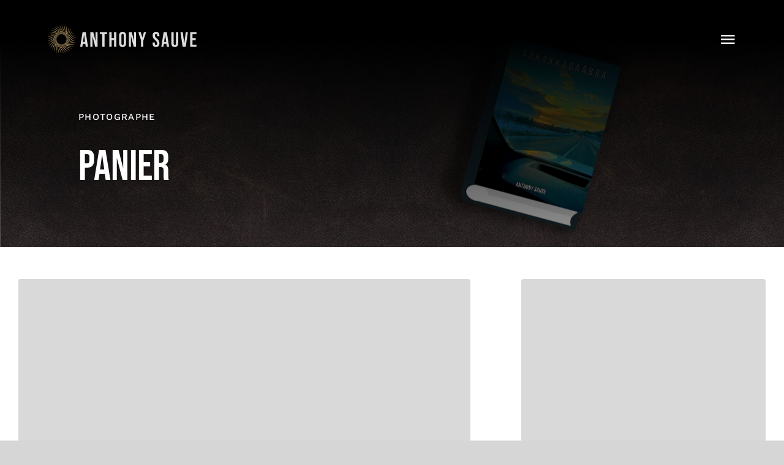

--- FILE ---
content_type: text/css
request_url: https://anthony-sauve.com/wp-content/plugins/woocommerce-payments/dist/cart-block.css?ver=9.7.0
body_size: -30
content:
.wc-block-cart__submit-button .wc-block-components-button__text{position:relative}.wc-block-cart__submit-button .wc-block-components-button__text .wc-block-components-spinner{top:0;left:0}


--- FILE ---
content_type: application/javascript
request_url: https://anthony-sauve.com/wp-content/plugins/woocommerce/assets/client/blocks/cart-frontend.js?ver=87f90889ed47544b57eb
body_size: 5526
content:
var wc;(()=>{var e,t,o,r,s,a={9996:(e,t,o)=>{"use strict";o.d(t,{J5:()=>a,fD:()=>c}),o(4040),o(7143);const r={},s={},a=()=>r,c=()=>s},8385:(e,t,o)=>{"use strict";o.d(t,{Y:()=>a,t:()=>s});var r=o(6087);const s=(0,r.createContext)({hasDarkControls:!1}),a=()=>(0,r.useContext)(s)},8714:(e,t,o)=>{"use strict";var r=o(9525),s=o(6087),a=o(5460),c=o(4083),l=o(9295),n=o(8331),i=o(1e3);const m=JSON.parse('{"name":"woocommerce/filled-cart-block","version":"1.0.0","title":"Filled Cart","description":"Contains blocks that are displayed when the cart contains products.","category":"woocommerce","supports":{"align":["wide"],"html":false,"multiple":false,"reusable":false,"inserter":false,"lock":false},"attributes":{"lock":{"type":"object","default":{"remove":true,"move":true}}},"parent":["woocommerce/cart"],"textdomain":"woocommerce","$schema":"https://schemas.wp.org/trunk/block.json","apiVersion":3}'),p=JSON.parse('{"name":"woocommerce/empty-cart-block","version":"1.0.0","title":"Empty Cart","description":"Contains blocks that are displayed when the cart is empty.","category":"woocommerce","supports":{"align":["wide"],"html":false,"multiple":false,"reusable":false,"inserter":false,"lock":false},"attributes":{"lock":{"type":"object","default":{"remove":true,"move":true}}},"parent":["woocommerce/cart"],"textdomain":"woocommerce","$schema":"https://schemas.wp.org/trunk/block.json","apiVersion":3}'),u=JSON.parse('{"name":"woocommerce/cart-items-block","version":"1.0.0","title":"Cart Items","description":"Column containing cart items.","category":"woocommerce","supports":{"align":false,"html":false,"multiple":false,"reusable":false,"inserter":false,"lock":false},"attributes":{"lock":{"type":"object","default":{"remove":true,"move":true}}},"parent":["woocommerce/filled-cart-block"],"textdomain":"woocommerce","$schema":"https://schemas.wp.org/trunk/block.json","apiVersion":3}');var d=o(690);const w=JSON.parse('{"name":"woocommerce/cart-line-items-block","version":"1.0.0","title":"Cart Line Items","description":"Block containing current line items in Cart.","category":"woocommerce","supports":{"align":false,"html":false,"multiple":false,"reusable":false,"inserter":false,"lock":false},"attributes":{"lock":{"type":"object","default":{"remove":true,"move":true}}},"parent":["woocommerce/cart-items-block"],"textdomain":"woocommerce","$schema":"https://schemas.wp.org/trunk/block.json","apiVersion":3}'),b=JSON.parse('{"name":"woocommerce/cart-cross-sells-block","version":"1.0.0","title":"Cart Cross-Sells","description":"Shows the Cross-Sells block.","category":"woocommerce","supports":{"align":false,"html":false,"multiple":false,"reusable":false,"inserter":true},"parent":["woocommerce/cart-items-block"],"textdomain":"woocommerce","$schema":"https://schemas.wp.org/trunk/block.json","apiVersion":3}');var f=o(7292);const h=JSON.parse('{"name":"woocommerce/cart-totals-block","version":"1.0.0","title":"Cart Totals","description":"Column containing the cart totals.","category":"woocommerce","supports":{"align":false,"html":false,"multiple":false,"reusable":false,"inserter":false,"lock":false},"attributes":{"checkbox":{"type":"boolean","default":false},"text":{"type":"string","required":false},"lock":{"type":"object","default":{"remove":true}}},"parent":["woocommerce/filled-cart-block"],"textdomain":"woocommerce","$schema":"https://schemas.wp.org/trunk/block.json","apiVersion":3}'),k=JSON.parse('{"name":"woocommerce/proceed-to-checkout-block","version":"1.0.0","title":"Proceed to Checkout","description":"Allow customers proceed to Checkout.","category":"woocommerce","supports":{"align":false,"html":false,"multiple":false,"reusable":false,"inserter":false,"lock":false},"attributes":{"lock":{"type":"object","default":{"remove":true,"move":true}}},"parent":["woocommerce/cart-totals-block"],"textdomain":"woocommerce","$schema":"https://schemas.wp.org/trunk/block.json","apiVersion":3}'),y=JSON.parse('{"name":"woocommerce/cart-accepted-payment-methods-block","version":"1.0.0","title":"Accepted Payment Methods","description":"Display accepted payment methods.","category":"woocommerce","supports":{"align":false,"html":false,"multiple":false,"reusable":false,"inserter":true},"parent":["woocommerce/cart-totals-block"],"textdomain":"woocommerce","$schema":"https://schemas.wp.org/trunk/block.json","apiVersion":3}'),g=JSON.parse('{"name":"woocommerce/cart-order-summary-block","version":"1.0.0","title":"Order Summary","description":"Show customers a summary of their order.","category":"woocommerce","supports":{"align":false,"html":false,"multiple":false,"reusable":false,"inserter":false,"lock":false},"attributes":{"lock":{"type":"object","default":{"remove":true,"move":true}}},"parent":["woocommerce/cart-totals-block"],"textdomain":"woocommerce","$schema":"https://schemas.wp.org/trunk/block.json","apiVersion":3}'),C=JSON.parse('{"name":"woocommerce/cart-order-summary-subtotal-block","version":"1.0.0","title":"Subtotal","description":"Shows the cart subtotal row.","category":"woocommerce","supports":{"align":false,"html":false,"multiple":false,"reusable":false,"lock":false},"attributes":{"className":{"type":"string","default":""},"lock":{"type":"object","default":{"remove":true,"move":true}}},"parent":["woocommerce/cart-order-summary-totals-block"],"textdomain":"woocommerce","$schema":"https://schemas.wp.org/trunk/block.json","apiVersion":3}'),_=JSON.parse('{"name":"woocommerce/cart-order-summary-fee-block","version":"1.0.0","title":"Fees","description":"Shows the cart fee row.","category":"woocommerce","supports":{"align":false,"html":false,"multiple":false,"reusable":false,"lock":false},"attributes":{"className":{"type":"string","default":""},"lock":{"type":"object","default":{"remove":true,"move":true}}},"parent":["woocommerce/cart-order-summary-totals-block"],"textdomain":"woocommerce","$schema":"https://schemas.wp.org/trunk/block.json","apiVersion":3}'),S=JSON.parse('{"name":"woocommerce/cart-order-summary-discount-block","version":"1.0.0","title":"Discount","description":"Shows the cart discount row.","category":"woocommerce","supports":{"align":false,"html":false,"multiple":false,"reusable":false,"lock":false},"attributes":{"className":{"type":"string","default":""},"lock":{"type":"object","default":{"remove":true,"move":true}}},"parent":["woocommerce/cart-order-summary-totals-block"],"textdomain":"woocommerce","$schema":"https://schemas.wp.org/trunk/block.json","apiVersion":3}'),R=JSON.parse('{"name":"woocommerce/cart-order-summary-totals-block","version":"1.0.0","title":"Totals","description":"Shows the subtotal, fees, discounts, shipping and taxes.","category":"woocommerce","supports":{"align":false,"html":false,"multiple":false,"reusable":false,"lock":false},"attributes":{"className":{"type":"string","default":""},"lock":{"type":"object","default":{"remove":true,"move":false}}},"parent":["woocommerce/cart-order-summary-block"],"textdomain":"woocommerce","$schema":"https://schemas.wp.org/trunk/block.json","apiVersion":3}'),v={FILLED_CART:m,EMPTY_CART:p,CART_ITEMS:u,CART_EXPRESS_PAYMENT:d,CART_LINE_ITEMS:w,CART_CROSS_SELLS:b,CART_CROSS_SELLS_PRODUCTS:f,CART_TOTALS:h,PROCEED_TO_CHECKOUT:k,CART_ACCEPTED_PAYMENT_METHODS:y,CART_ORDER_SUMMARY:g,CART_ORDER_SUMMARY_SUBTOTAL:C,CART_ORDER_SUMMARY_FEE:_,CART_ORDER_SUMMARY_DISCOUNT:S,CART_ORDER_SUMMARY_SHIPPING:JSON.parse('{"name":"woocommerce/cart-order-summary-shipping-block","version":"1.0.0","title":"Shipping","description":"Shows the cart shipping row.","category":"woocommerce","supports":{"align":false,"html":false,"multiple":false,"reusable":false,"lock":false},"attributes":{"lock":{"type":"object","default":{"remove":true,"move":true}}},"parent":["woocommerce/cart-order-summary-totals-block"],"textdomain":"woocommerce","$schema":"https://schemas.wp.org/trunk/block.json","apiVersion":3}'),CART_ORDER_SUMMARY_COUPON_FORM:JSON.parse('{"name":"woocommerce/cart-order-summary-coupon-form-block","version":"1.0.0","title":"Coupon Form","description":"Shows the apply coupon form.","category":"woocommerce","supports":{"align":false,"html":false,"multiple":false,"reusable":false},"attributes":{"className":{"type":"string","default":""},"lock":{"type":"object","default":{"remove":false,"move":false}}},"parent":["woocommerce/cart-order-summary-block"],"textdomain":"woocommerce","$schema":"https://schemas.wp.org/trunk/block.json","apiVersion":3}'),CART_ORDER_SUMMARY_TAXES:JSON.parse('{"name":"woocommerce/cart-order-summary-taxes-block","version":"1.0.0","title":"Taxes","description":"Shows the cart taxes row.","category":"woocommerce","supports":{"align":false,"html":false,"multiple":false,"reusable":false,"lock":false},"attributes":{"className":{"type":"string","default":""},"lock":{"type":"object","default":{"remove":true,"move":true}}},"parent":["woocommerce/cart-order-summary-totals-block"],"textdomain":"woocommerce","$schema":"https://schemas.wp.org/trunk/block.json","apiVersion":3}'),CART_ORDER_SUMMARY_TOTALS:R,CART_ORDER_SUMMARY_HEADING:JSON.parse('{"name":"woocommerce/cart-order-summary-heading-block","version":"1.0.0","title":"Heading","description":"Shows the heading row.","category":"woocommerce","supports":{"align":false,"html":false,"multiple":false,"reusable":false},"attributes":{"className":{"type":"string","default":""},"content":{"type":"string","default":"Cart totals"},"lock":{"type":"object","default":{"remove":false,"move":false}}},"parent":["woocommerce/cart-order-summary-block"],"textdomain":"woocommerce","$schema":"https://schemas.wp.org/trunk/block.json","apiVersion":3}')};o.p=n.XK,(0,i.registerCheckoutBlock)({metadata:v.FILLED_CART,component:(0,s.lazy)((()=>Promise.all([o.e(3817),o.e(7054)]).then(o.bind(o,2898))))}),(0,i.registerCheckoutBlock)({metadata:v.EMPTY_CART,component:(0,s.lazy)((()=>o.e(4857).then(o.bind(o,5107))))}),(0,i.registerCheckoutBlock)({metadata:v.CART_ITEMS,component:(0,s.lazy)((()=>Promise.all([o.e(3817),o.e(7646)]).then(o.bind(o,7002))))}),(0,i.registerCheckoutBlock)({metadata:v.CART_LINE_ITEMS,component:(0,s.lazy)((()=>Promise.all([o.e(3817),o.e(6167),o.e(4855)]).then(o.bind(o,8073))))}),(0,i.registerCheckoutBlock)({metadata:v.CART_CROSS_SELLS,component:(0,s.lazy)((()=>o.e(4946).then(o.bind(o,2718))))}),(0,i.registerCheckoutBlock)({metadata:v.CART_CROSS_SELLS_PRODUCTS,component:(0,s.lazy)((()=>Promise.all([o.e(3817),o.e(6167),o.e(3819)]).then(o.bind(o,9866))))}),(0,i.registerCheckoutBlock)({metadata:v.CART_TOTALS,component:(0,s.lazy)((()=>Promise.all([o.e(3817),o.e(4011)]).then(o.bind(o,2585))))}),(0,i.registerCheckoutBlock)({metadata:v.CART_EXPRESS_PAYMENT,component:(0,s.lazy)((()=>Promise.all([o.e(3817),o.e(6167),o.e(1451)]).then(o.bind(o,341))))}),(0,i.registerCheckoutBlock)({metadata:v.PROCEED_TO_CHECKOUT,component:(0,s.lazy)((()=>Promise.all([o.e(3817),o.e(6167),o.e(9936)]).then(o.bind(o,8436))))}),(0,i.registerCheckoutBlock)({metadata:v.CART_ACCEPTED_PAYMENT_METHODS,component:(0,s.lazy)((()=>Promise.all([o.e(3817),o.e(7073)]).then(o.bind(o,8871))))}),(0,i.registerCheckoutBlock)({metadata:v.CART_ORDER_SUMMARY,component:(0,s.lazy)((()=>Promise.all([o.e(3817),o.e(6167),o.e(9837)]).then(o.bind(o,7269))))}),(0,i.registerCheckoutBlock)({metadata:v.CART_ORDER_SUMMARY_HEADING,component:(0,s.lazy)((()=>o.e(4951).then(o.bind(o,8243))))}),(0,i.registerCheckoutBlock)({metadata:v.CART_ORDER_SUMMARY_SUBTOTAL,component:(0,s.lazy)((()=>o.e(1631).then(o.bind(o,8084))))}),(0,i.registerCheckoutBlock)({metadata:v.CART_ORDER_SUMMARY_FEE,component:(0,s.lazy)((()=>o.e(5057).then(o.bind(o,3172))))}),(0,i.registerCheckoutBlock)({metadata:v.CART_ORDER_SUMMARY_DISCOUNT,component:(0,s.lazy)((()=>Promise.all([o.e(3817),o.e(6167),o.e(146)]).then(o.bind(o,3185))))}),(0,i.registerCheckoutBlock)({metadata:v.CART_ORDER_SUMMARY_COUPON_FORM,component:(0,s.lazy)((()=>Promise.all([o.e(3817),o.e(6167),o.e(452)]).then(o.bind(o,8965))))}),(0,i.registerCheckoutBlock)({metadata:v.CART_ORDER_SUMMARY_SHIPPING,component:(0,s.lazy)((()=>Promise.all([o.e(3817),o.e(6167),o.e(6945)]).then(o.bind(o,8546))))}),(0,i.registerCheckoutBlock)({metadata:v.CART_ORDER_SUMMARY_TOTALS,component:(0,s.lazy)((()=>o.e(8422).then(o.bind(o,5869))))}),(0,i.registerCheckoutBlock)({metadata:v.CART_ORDER_SUMMARY_TAXES,component:(0,s.lazy)((()=>o.e(8262).then(o.bind(o,8962))))}),(0,i.registerCheckoutBlock)({metadata:v.CART_ORDER_SUMMARY_HEADING,component:(0,s.lazy)((()=>o.e(4951).then(o.bind(o,8243))))});var T=o(7723),A=o(3575),O=o(5703),x=o(4328),E=o(3757),j=o(3023),M=o(8696),N=o(3056),P=o(3224),D=o(4656),B=o(8385),U=(o(7826),o(790));const L=()=>{window.location.reload(!0)},Y=({children:e,attributes:t={}})=>{const{cartIsLoading:o}=(0,a.V)(),{hasDarkControls:r}=t;return(0,U.jsx)(A.A,{showSpinner:!0,isLoading:o,children:(0,U.jsx)(B.t.Provider,{value:{hasDarkControls:r},children:e})})},I=({scrollToTop:e})=>((0,s.useEffect)((()=>{const t=(0,E.f2)("added_to_cart","wc-blocks_added_to_cart");return document.body.addEventListener("wc-blocks_added_to_cart",e),()=>{t(),document.body.removeEventListener("wc-blocks_added_to_cart",e)}}),[e]),null),J=(0,j.A)((({attributes:e,children:t,scrollToTop:o})=>(0,U.jsxs)(x.A,{header:(0,T.__)("Something went wrong. Please contact us for assistance.","woocommerce"),text:(0,T.__)("The cart has encountered an unexpected error. If the error persists, please get in touch with us for help.","woocommerce"),button:(0,U.jsx)("button",{className:"wc-block-button",onClick:L,children:(0,T.__)("Reload the page","woocommerce")}),showErrorMessage:O.CURRENT_USER_IS_ADMIN,children:[(0,U.jsx)(D.StoreNoticesContainer,{context:M.tG.CART}),(0,U.jsx)(i.SlotFillProvider,{children:(0,U.jsx)(N.e,{children:(0,U.jsxs)(P.r,{children:[(0,U.jsx)(Y,{attributes:e,children:t}),(0,U.jsx)(I,{scrollToTop:o})]})})})]})));var V=o(4530),$=o(9680),z=o(9280);const F="woocommerce/cart",H={isPreview:{type:"boolean",default:!1},currentView:{type:"string",default:"woocommerce/filled-cart-block",source:"readonly"},editorViews:{type:"object",default:[{view:"woocommerce/filled-cart-block",label:(0,T.__)("Filled Cart","woocommerce"),icon:(0,U.jsx)(V.A,{icon:$.A})},{view:"woocommerce/empty-cart-block",label:(0,T.__)("Empty Cart","woocommerce"),icon:(0,U.jsx)(V.A,{icon:z.A})}]},hasDarkControls:{type:"boolean",default:(0,O.getSetting)("hasDarkEditorStyleSupport",!1)},checkoutPageId:{type:"number",default:0},showRateAfterTaxName:{type:"boolean",default:!0},align:{type:"string",default:"wide"}};(0,l.S)({Block:J,blockName:F,selector:".wp-block-woocommerce-cart",getProps:e=>({attributes:(0,r.N)(H,e?e.dataset:{})}),blockMap:(0,c.getRegisteredBlockComponents)(F),blockWrapper:({children:e})=>{const{extensions:t,receiveCart:o,...r}=(0,a.V)();return s.Children.map(e,(e=>{if((0,s.isValidElement)(e)){const o={extensions:t,cart:r};return(0,s.cloneElement)(e,o)}return e}))}})},7826:()=>{},1609:e=>{"use strict";e.exports=window.React},790:e=>{"use strict";e.exports=window.ReactJSXRuntime},1e3:e=>{"use strict";e.exports=window.wc.blocksCheckout},2679:e=>{"use strict";e.exports=window.wc.blocksCheckoutEvents},4656:e=>{"use strict";e.exports=window.wc.blocksComponents},910:e=>{"use strict";e.exports=window.wc.priceFormat},7594:e=>{"use strict";e.exports=window.wc.wcBlocksData},4083:e=>{"use strict";e.exports=window.wc.wcBlocksRegistry},2796:e=>{"use strict";e.exports=window.wc.wcBlocksSharedContext},1616:e=>{"use strict";e.exports=window.wc.wcBlocksSharedHocs},5703:e=>{"use strict";e.exports=window.wc.wcSettings},3993:e=>{"use strict";e.exports=window.wc.wcTypes},195:e=>{"use strict";e.exports=window.wp.a11y},1455:e=>{"use strict";e.exports=window.wp.apiFetch},6004:e=>{"use strict";e.exports=window.wp.autop},9491:e=>{"use strict";e.exports=window.wp.compose},7143:e=>{"use strict";e.exports=window.wp.data},4040:e=>{"use strict";e.exports=window.wp.deprecated},6087:e=>{"use strict";e.exports=window.wp.element},2619:e=>{"use strict";e.exports=window.wp.hooks},8537:e=>{"use strict";e.exports=window.wp.htmlEntities},7723:e=>{"use strict";e.exports=window.wp.i18n},923:e=>{"use strict";e.exports=window.wp.isShallowEqual},8558:e=>{"use strict";e.exports=window.wp.keycodes},692:e=>{"use strict";e.exports=window.wp.notices},2279:e=>{"use strict";e.exports=window.wp.plugins},5573:e=>{"use strict";e.exports=window.wp.primitives},9786:e=>{"use strict";e.exports=window.wp.styleEngine},9446:e=>{"use strict";e.exports=window.wp.wordcount},7292:e=>{"use strict";e.exports=JSON.parse('{"name":"woocommerce/cart-cross-sells-products-block","version":"1.0.0","title":"Cart Cross-Sells Products","description":"Shows the Cross-Sells products.","category":"woocommerce","supports":{"align":false,"html":false,"multiple":false,"reusable":false,"inserter":false,"lock":false},"attributes":{"columns":{"type":"number","default":3},"lock":{"type":"object","default":{"remove":true,"move":true}}},"parent":["woocommerce/cart-cross-sells-block"],"textdomain":"woocommerce","$schema":"https://schemas.wp.org/trunk/block.json","apiVersion":3}')},690:e=>{"use strict";e.exports=JSON.parse('{"name":"woocommerce/cart-express-payment-block","version":"1.0.0","title":"Express Checkout","description":"Allow customers to breeze through with quick payment options.","category":"woocommerce","supports":{"align":false,"html":false,"multiple":false,"reusable":false,"inserter":false,"lock":false},"attributes":{"showButtonStyles":{"type":"boolean","default":false},"buttonHeight":{"type":"string","default":"48"},"buttonBorderRadius":{"type":"string","default":"4"},"lock":{"type":"object","default":{"remove":true,"move":true}}},"parent":["woocommerce/cart-totals-block"],"textdomain":"woocommerce","$schema":"https://schemas.wp.org/trunk/block.json","apiVersion":3}')}},c={};function l(e){var t=c[e];if(void 0!==t)return t.exports;var o=c[e]={exports:{}};return a[e].call(o.exports,o,o.exports,l),o.exports}l.m=a,e=[],l.O=(t,o,r,s)=>{if(!o){var a=1/0;for(m=0;m<e.length;m++){for(var[o,r,s]=e[m],c=!0,n=0;n<o.length;n++)(!1&s||a>=s)&&Object.keys(l.O).every((e=>l.O[e](o[n])))?o.splice(n--,1):(c=!1,s<a&&(a=s));if(c){e.splice(m--,1);var i=r();void 0!==i&&(t=i)}}return t}s=s||0;for(var m=e.length;m>0&&e[m-1][2]>s;m--)e[m]=e[m-1];e[m]=[o,r,s]},l.n=e=>{var t=e&&e.__esModule?()=>e.default:()=>e;return l.d(t,{a:t}),t},o=Object.getPrototypeOf?e=>Object.getPrototypeOf(e):e=>e.__proto__,l.t=function(e,r){if(1&r&&(e=this(e)),8&r)return e;if("object"==typeof e&&e){if(4&r&&e.__esModule)return e;if(16&r&&"function"==typeof e.then)return e}var s=Object.create(null);l.r(s);var a={};t=t||[null,o({}),o([]),o(o)];for(var c=2&r&&e;"object"==typeof c&&!~t.indexOf(c);c=o(c))Object.getOwnPropertyNames(c).forEach((t=>a[t]=()=>e[t]));return a.default=()=>e,l.d(s,a),s},l.d=(e,t)=>{for(var o in t)l.o(t,o)&&!l.o(e,o)&&Object.defineProperty(e,o,{enumerable:!0,get:t[o]})},l.f={},l.e=e=>Promise.all(Object.keys(l.f).reduce(((t,o)=>(l.f[o](e,t),t)),[])),l.u=e=>({146:"cart-blocks/order-summary-discount",452:"cart-blocks/order-summary-coupon-form",1451:"cart-blocks/cart-express-payment",1631:"cart-blocks/order-summary-subtotal",3819:"cart-blocks/cart-cross-sells-products",4011:"cart-blocks/cart-totals",4855:"cart-blocks/cart-line-items",4857:"cart-blocks/empty-cart",4946:"cart-blocks/cart-cross-sells",4951:"cart-blocks/order-summary-heading",5057:"cart-blocks/order-summary-fee",6945:"cart-blocks/order-summary-shipping",7054:"cart-blocks/filled-cart",7073:"cart-blocks/cart-accepted-payment-methods",7646:"cart-blocks/cart-items",8262:"cart-blocks/order-summary-taxes",8422:"cart-blocks/order-summary-totals",9837:"cart-blocks/cart-order-summary",9936:"cart-blocks/proceed-to-checkout"}[e]+"-frontend.js?ver="+{146:"87f3f67bef76ea8fcb8f",452:"6a37a01661fda567bcec",1451:"289cc5372bcc6b49d30a",1631:"6f8af5eb74a8aed25b8b",3819:"1652d3c14857489d62de",4011:"d393d97c0898574f6dee",4855:"2c01f3c3484bdbceed98",4857:"c9d9379721b7756fd21d",4946:"37c184cff80fbf99dab4",4951:"92f34c1b0a78063bf7e7",5057:"602709904949f2089334",6945:"b959ec88315dbec7f8d7",7054:"6053b0dfff427ec99f21",7073:"de776330dc73aed3f918",7646:"40b7fdc72153ae8e1b8e",8262:"d0cef0bdf502ac92a917",8422:"e67db257801cb15a2db9",9837:"a864961dc3859e369da6",9936:"a79057dca2424e2bdbe5"}[e]),l.g=function(){if("object"==typeof globalThis)return globalThis;try{return this||new Function("return this")()}catch(e){if("object"==typeof window)return window}}(),l.o=(e,t)=>Object.prototype.hasOwnProperty.call(e,t),r={},s="webpackWcBlocksCartCheckoutFrontendJsonp:",l.l=(e,t,o,a)=>{if(r[e])r[e].push(t);else{var c,n;if(void 0!==o)for(var i=document.getElementsByTagName("script"),m=0;m<i.length;m++){var p=i[m];if(p.getAttribute("src")==e||p.getAttribute("data-webpack")==s+o){c=p;break}}c||(n=!0,(c=document.createElement("script")).charset="utf-8",c.timeout=120,l.nc&&c.setAttribute("nonce",l.nc),c.setAttribute("data-webpack",s+o),c.src=e),r[e]=[t];var u=(t,o)=>{c.onerror=c.onload=null,clearTimeout(d);var s=r[e];if(delete r[e],c.parentNode&&c.parentNode.removeChild(c),s&&s.forEach((e=>e(o))),t)return t(o)},d=setTimeout(u.bind(null,void 0,{type:"timeout",target:c}),12e4);c.onerror=u.bind(null,c.onerror),c.onload=u.bind(null,c.onload),n&&document.head.appendChild(c)}},l.r=e=>{"undefined"!=typeof Symbol&&Symbol.toStringTag&&Object.defineProperty(e,Symbol.toStringTag,{value:"Module"}),Object.defineProperty(e,"__esModule",{value:!0})},l.j=7949,(()=>{var e;l.g.importScripts&&(e=l.g.location+"");var t=l.g.document;if(!e&&t&&(t.currentScript&&"SCRIPT"===t.currentScript.tagName.toUpperCase()&&(e=t.currentScript.src),!e)){var o=t.getElementsByTagName("script");if(o.length)for(var r=o.length-1;r>-1&&(!e||!/^http(s?):/.test(e));)e=o[r--].src}if(!e)throw new Error("Automatic publicPath is not supported in this browser");e=e.replace(/#.*$/,"").replace(/\?.*$/,"").replace(/\/[^\/]+$/,"/"),l.p=e})(),(()=>{var e={7949:0};l.f.j=(t,o)=>{var r=l.o(e,t)?e[t]:void 0;if(0!==r)if(r)o.push(r[2]);else{var s=new Promise(((o,s)=>r=e[t]=[o,s]));o.push(r[2]=s);var a=l.p+l.u(t),c=new Error;l.l(a,(o=>{if(l.o(e,t)&&(0!==(r=e[t])&&(e[t]=void 0),r)){var s=o&&("load"===o.type?"missing":o.type),a=o&&o.target&&o.target.src;c.message="Loading chunk "+t+" failed.\n("+s+": "+a+")",c.name="ChunkLoadError",c.type=s,c.request=a,r[1](c)}}),"chunk-"+t,t)}},l.O.j=t=>0===e[t];var t=(t,o)=>{var r,s,[a,c,n]=o,i=0;if(a.some((t=>0!==e[t]))){for(r in c)l.o(c,r)&&(l.m[r]=c[r]);if(n)var m=n(l)}for(t&&t(o);i<a.length;i++)s=a[i],l.o(e,s)&&e[s]&&e[s][0](),e[s]=0;return l.O(m)},o=globalThis.webpackChunkwebpackWcBlocksCartCheckoutFrontendJsonp=globalThis.webpackChunkwebpackWcBlocksCartCheckoutFrontendJsonp||[];o.forEach(t.bind(null,0)),o.push=t.bind(null,o.push.bind(o))})();var n=l.O(void 0,[3817,6167],(()=>l(8714)));n=l.O(n),(wc=void 0===wc?{}:wc).cart=n})();

--- FILE ---
content_type: image/svg+xml
request_url: https://anthony-sauve.com/wp-content/uploads/2023/11/logo-anthony-sauve-mobile.svg
body_size: 2543
content:
<?xml version="1.0" encoding="UTF-8"?>
<!-- Generator: Adobe Illustrator 28.0.0, SVG Export Plug-In . SVG Version: 6.00 Build 0)  -->
<svg xmlns="http://www.w3.org/2000/svg" xmlns:xlink="http://www.w3.org/1999/xlink" version="1.1" id="Calque_1" x="307px" y="59px" viewBox="0 0 307 59" xml:space="preserve"><metadata></metadata>
<g>
	<path opacity="0.87" fill="#FFFFFF" d="M71.51,15.15l-4.79,29.4h4.28l0.84-5.75h5.25v-0.08l0.84,5.84h4.62l-4.79-29.4H71.51z    M72.4,34.8l2.02-14.53h0.08l2.06,14.53H72.4z"></path>
	<polygon opacity="0.87" fill="#FFFFFF" points="97.68,32.74 97.6,32.74 93.1,15.15 87.31,15.15 87.31,44.54 91.42,44.54    91.42,23.08 91.5,23.08 97.05,44.54 101.79,44.54 101.79,15.15 97.68,15.15  "></polygon>
	<polygon opacity="0.87" fill="#FFFFFF" points="106.54,19.34 111.37,19.34 111.37,44.54 115.99,44.54 115.99,19.34 120.82,19.34    120.82,15.15 106.54,15.15  "></polygon>
	<polygon opacity="0.87" fill="#FFFFFF" points="135.14,27.11 130.19,27.11 130.19,15.15 125.57,15.15 125.57,44.54 130.19,44.54    130.19,31.31 135.14,31.31 135.14,44.54 139.76,44.54 139.76,15.15 135.14,15.15  "></polygon>
	<path opacity="0.87" fill="#FFFFFF" d="M152.4,14.73c-2.27,0-4,0.64-5.21,1.93c-1.21,1.29-1.81,3.11-1.81,5.46v15.46   c0,2.35,0.6,4.17,1.81,5.46c1.2,1.29,2.94,1.93,5.21,1.93c2.27,0,4-0.64,5.21-1.93c1.2-1.29,1.81-3.11,1.81-5.46V22.12   c0-2.35-0.6-4.17-1.81-5.46C156.41,15.37,154.67,14.73,152.4,14.73z M154.8,37.87c0,1.93-0.8,2.9-2.39,2.9   c-1.6,0-2.39-0.97-2.39-2.9V21.82c0-1.93,0.8-2.9,2.39-2.9c1.6,0,2.39,0.97,2.39,2.9V37.87z"></path>
	<polygon opacity="0.87" fill="#FFFFFF" points="175.42,32.74 175.34,32.74 170.84,15.15 165.05,15.15 165.05,44.54 169.16,44.54    169.16,23.08 169.25,23.08 174.79,44.54 179.54,44.54 179.54,15.15 175.42,15.15  "></polygon>
	<polygon opacity="0.87" fill="#FFFFFF" points="192.3,25.94 192.22,25.94 189.07,15.15 184.16,15.15 189.74,32.03 189.74,44.54    194.36,44.54 194.36,32.03 199.95,15.15 195.45,15.15  "></polygon>
	<path opacity="0.87" fill="#FFFFFF" d="M221.7,28.08c-1.51-1.32-2.56-2.44-3.13-3.36c-0.57-0.92-0.86-1.92-0.86-2.98   c0-1.88,0.77-2.81,2.31-2.81c0.76,0,1.33,0.23,1.72,0.69c0.39,0.46,0.59,1.2,0.59,2.2v1.51h4.37v-1.22c0-2.38-0.57-4.21-1.7-5.48   c-1.13-1.27-2.81-1.91-5.02-1.91c-2.24,0-3.95,0.64-5.12,1.91c-1.18,1.27-1.76,3.07-1.76,5.4c0,1.71,0.38,3.24,1.13,4.6   c0.76,1.36,2.09,2.88,3.99,4.56c1.51,1.32,2.55,2.44,3.11,3.38c0.56,0.94,0.84,2.02,0.84,3.25c0,1.04-0.2,1.79-0.61,2.25   s-1,0.69-1.79,0.69c-1.6,0-2.39-0.95-2.39-2.86v-2.02h-4.37v1.68c0,2.38,0.57,4.21,1.72,5.48c1.15,1.27,2.84,1.91,5.08,1.91   c2.27,0,4-0.64,5.19-1.93c1.19-1.29,1.79-3.14,1.79-5.54c0-1.85-0.36-3.46-1.09-4.83C224.96,31.29,223.63,29.76,221.7,28.08z"></path>
	<path opacity="0.87" fill="#FFFFFF" d="M235.4,15.15l-4.79,29.4h4.28l0.84-5.75h5.25v-0.08l0.84,5.84h4.62l-4.79-29.4H235.4z    M236.28,34.8l2.02-14.53h0.08l2.06,14.53H236.28z"></path>
	<path opacity="0.87" fill="#FFFFFF" d="M260.26,37.91c0,1.01-0.2,1.74-0.61,2.18c-0.41,0.45-0.99,0.67-1.74,0.67   c-0.76,0-1.34-0.22-1.74-0.67c-0.41-0.45-0.61-1.18-0.61-2.18V15.15h-4.62v22.43c0,2.38,0.59,4.21,1.76,5.48   c1.18,1.27,2.88,1.91,5.12,1.91c2.24,0,3.95-0.64,5.12-1.91c1.18-1.27,1.76-3.1,1.76-5.48V15.15h-4.45V37.91z"></path>
	<polygon opacity="0.87" fill="#FFFFFF" points="277.06,37.95 276.97,37.95 273.95,15.15 269.29,15.15 273.74,44.54 279.87,44.54    284.32,15.15 280.08,15.15  "></polygon>
	<polygon opacity="0.87" fill="#FFFFFF" points="301.67,19.34 301.67,15.15 289.07,15.15 289.07,44.54 301.67,44.54 301.67,40.34    293.69,40.34 293.69,31.31 300.03,31.31 300.03,27.11 293.69,27.11 293.69,19.34  "></polygon>
</g>
<g>
	<path fill="#BDA16B" d="M14.09,54.8c1.79-6.87,4.07-19.86,4.73-26.85C17.06,34.73,14.76,47.72,14.09,54.8z"></path>
	<path fill="#BDA16B" d="M9.94,51.83c2.96-6.45,7.46-18.85,9.33-25.62C16.35,32.59,11.82,44.98,9.94,51.83z"></path>
	<path fill="#BDA16B" d="M6.37,48.2C10.4,42.36,16.99,30.93,20,24.58C16.02,30.36,9.41,41.78,6.37,48.2z"></path>
	<path fill="#BDA16B" d="M3.48,44c4.99-5.05,13.46-15.16,17.53-20.89C16.09,28.1,7.6,38.2,3.48,44z"></path>
	<path fill="#BDA16B" d="M1.37,39.36c5.79-4.11,15.89-12.6,20.89-17.53C16.54,25.89,6.43,34.37,1.37,39.36z"></path>
	<path fill="#BDA16B" d="M0.1,34.42c6.41-3.04,17.83-9.65,23.61-13.63C17.37,23.8,5.94,30.38,0.1,34.42z"></path>
	<path fill="#BDA16B" d="M-0.3,29.34c6.84-1.88,19.24-6.4,25.62-9.33C18.56,21.88,6.16,26.38-0.3,29.34z"></path>
	<path fill="#BDA16B" d="M0.19,24.26c7.07-0.67,20.06-2.97,26.85-4.73C20.06,20.19,7.06,22.47,0.19,24.26z"></path>
	<path fill="#BDA16B" d="M28.82,19.35c-6.99-0.56-20.18-0.57-27.27,0C8.63,19.93,21.82,19.92,28.82,19.35z"></path>
	<path fill="#BDA16B" d="M3.75,14.75c6.87,1.79,19.86,4.07,26.85,4.73C23.81,17.72,10.82,15.42,3.75,14.75z"></path>
	<path fill="#BDA16B" d="M6.71,10.6c6.45,2.96,18.85,7.46,25.62,9.33C25.95,17.01,13.56,12.49,6.71,10.6z"></path>
	<path fill="#BDA16B" d="M10.35,7.03c5.84,4.03,17.27,10.62,23.61,13.63C28.19,16.68,16.77,10.08,10.35,7.03z"></path>
	<path fill="#BDA16B" d="M14.55,4.15c5.05,4.99,15.16,13.46,20.89,17.53C30.44,16.75,20.34,8.26,14.55,4.15z"></path>
	<path fill="#BDA16B" d="M19.19,2.03c4.11,5.79,12.6,15.89,17.53,20.89C32.65,17.2,24.18,7.09,19.19,2.03z"></path>
	<path fill="#BDA16B" d="M24.12,0.76c3.04,6.41,9.65,17.83,13.63,23.61C34.75,18.04,28.16,6.61,24.12,0.76z"></path>
	<path fill="#BDA16B" d="M29.2,0.36c1.88,6.84,6.4,19.24,9.33,25.62C36.67,19.22,32.16,6.82,29.2,0.36z"></path>
	<path fill="#BDA16B" d="M34.28,0.85c0.67,7.07,2.97,20.06,4.73,26.85C38.35,20.72,36.07,7.73,34.28,0.85z"></path>
	<path fill="#BDA16B" d="M39.19,2.22c-0.57,7.07-0.56,20.27,0,27.27C39.75,22.49,39.76,9.3,39.19,2.22z"></path>
	<path fill="#BDA16B" d="M43.79,4.41c-1.79,6.87-4.07,19.86-4.73,26.85C40.82,24.48,43.12,11.48,43.79,4.41z"></path>
	<path fill="#BDA16B" d="M47.94,7.37c-2.96,6.45-7.46,18.85-9.33,25.62C41.53,26.62,46.06,14.22,47.94,7.37z"></path>
	<path fill="#BDA16B" d="M51.51,11.01c-4.03,5.84-10.62,17.27-13.63,23.61C41.86,28.85,48.47,17.43,51.51,11.01z"></path>
	<path fill="#BDA16B" d="M54.4,15.21c-4.99,5.05-13.46,15.16-17.53,20.89C41.79,31.1,50.28,21,54.4,15.21z"></path>
	<path fill="#BDA16B" d="M56.51,19.85c-5.79,4.11-15.89,12.6-20.89,17.53C41.34,33.31,51.45,24.84,56.51,19.85z"></path>
	<path fill="#BDA16B" d="M57.78,24.79c-6.41,3.04-17.83,9.65-23.61,13.63C40.51,35.41,51.94,28.82,57.78,24.79z"></path>
	<path fill="#BDA16B" d="M58.18,29.87c-6.84,1.88-19.24,6.4-25.62,9.33C39.32,37.33,51.72,32.83,58.18,29.87z"></path>
	<path fill="#BDA16B" d="M57.69,34.94c-7.07,0.67-20.06,2.97-26.85,4.73C37.82,39.02,50.82,36.74,57.69,34.94z"></path>
	<path fill="#BDA16B" d="M29.06,39.85c6.99,0.56,20.18,0.57,27.27,0C49.25,39.28,36.06,39.29,29.06,39.85z"></path>
	<path fill="#BDA16B" d="M54.13,44.45c-6.87-1.79-19.86-4.07-26.85-4.73C34.07,41.49,47.06,43.79,54.13,44.45z"></path>
	<path fill="#BDA16B" d="M51.17,48.6c-6.45-2.96-18.85-7.46-25.62-9.33C31.93,42.2,44.32,46.72,51.17,48.6z"></path>
	<path fill="#BDA16B" d="M47.53,52.17c-5.84-4.03-17.27-10.62-23.61-13.63C29.69,42.52,41.11,49.13,47.53,52.17z"></path>
	<path fill="#BDA16B" d="M43.33,55.06c-5.05-4.99-15.16-13.46-20.89-17.53C27.44,42.46,37.54,50.95,43.33,55.06z"></path>
	<path fill="#BDA16B" d="M38.69,57.17c-4.11-5.79-12.6-15.89-17.53-20.89C25.23,42,33.7,52.12,38.69,57.17z"></path>
	<path fill="#BDA16B" d="M33.76,58.45c-3.04-6.41-9.65-17.83-13.63-23.61C23.13,41.17,29.72,52.6,33.76,58.45z"></path>
	<path fill="#BDA16B" d="M28.67,58.85c-1.88-6.84-6.4-19.24-9.33-25.62C21.21,39.99,25.71,52.39,28.67,58.85z"></path>
	<path fill="#BDA16B" d="M23.6,58.36c-0.67-7.07-2.97-20.06-4.73-26.85C19.53,38.49,21.81,51.48,23.6,58.36z"></path>
	<path fill="#BDA16B" d="M18.69,56.99c0.57-7.07,0.56-20.27,0-27.27C18.13,36.72,18.12,49.91,18.69,56.99z"></path>
</g>
</svg>


--- FILE ---
content_type: application/javascript
request_url: https://anthony-sauve.com/wp-content/plugins/woocommerce/assets/client/blocks/wc-blocks-shared-hocs.js?ver=99a2a0de38bfa707fc7b
body_size: 1284
content:
(()=>{"use strict";var e={n:t=>{var r=t&&t.__esModule?()=>t.default:()=>t;return e.d(r,{a:r}),r},d:(t,r)=>{for(var o in r)e.o(r,o)&&!e.o(t,o)&&Object.defineProperty(t,o,{enumerable:!0,get:r[o]})},o:(e,t)=>Object.prototype.hasOwnProperty.call(e,t),r:e=>{"undefined"!=typeof Symbol&&Symbol.toStringTag&&Object.defineProperty(e,Symbol.toStringTag,{value:"Module"}),Object.defineProperty(e,"__esModule",{value:!0})}},t={};e.r(t),e.d(t,{withFilteredAttributes:()=>f,withProductDataContext:()=>h});const r=window.wc.wcBlocksData,o=window.wp.data,n=window.wp.element,s=window.wp.isShallowEqual;var a=e.n(s);function c(e){const t=(0,n.useRef)(e);return a()(e,t.current)||(t.current=e),t.current}const u=window.wc.wcTypes,i=e=>{const t={namespace:"/wc/store/v1",resourceName:"products"},{results:s,isLoading:a}=(e=>{const{namespace:t,resourceName:s,resourceValues:a=[],query:i={},shouldSelect:d=!0}=e;if(!t||!s)throw new Error("The options object must have valid values for the namespace and the resource properties.");const l=(0,n.useRef)({results:[],isLoading:!0}),p=c(i),w=c(a),h=(()=>{const[,e]=(0,n.useState)();return(0,n.useCallback)((t=>{e((()=>{throw t}))}),[])})(),f=(0,o.useSelect)((e=>{if(!d)return null;const o=e(r.COLLECTIONS_STORE_KEY),n=[t,s,p,w],a=o.getCollectionError(...n);if(a){if(!(0,u.isError)(a))throw new Error("TypeError: `error` object is not an instance of Error constructor");h(a)}return{results:o.getCollection(...n),isLoading:!o.hasFinishedResolution("getCollection",n)}}),[t,s,w,p,d,h]);return null!==f&&(l.current=f),l.current})({...t,query:e}),{value:i}=((e,t)=>{const{namespace:n,resourceName:s,resourceValues:a=[],query:u={}}=t;if(!n||!s)throw new Error("The options object must have valid values for the namespace and the resource name properties.");const i=c(u),d=c(a),{value:l,isLoading:p=!0}=(0,o.useSelect)((t=>{const o=t(r.COLLECTIONS_STORE_KEY),a=[e,n,s,i,d];return{value:o.getCollectionHeader(...a),isLoading:o.hasFinishedResolution("getCollectionHeader",a)}}),[e,n,s,d,i]);return{value:l,isLoading:p}})("x-wp-total",{...t,query:e});return{products:s,totalProducts:parseInt(i,10),productsLoading:a}},d=window.wc.wcBlocksSharedContext,l=window.ReactJSXRuntime,p=(e,t)=>e.find((e=>e.id===t)),w=e=>{const{productId:t,OriginalComponent:r,postId:o,product:n}=e,s=e?.isDescendentOfQueryLoop?o:t,{products:a,productsLoading:c}=i({include:s}),u={product:s>0&&a.length>0?p(a,s):null,isLoading:c};return n?(0,l.jsx)(d.ProductDataContextProvider,{product:n,isLoading:!1,children:(0,l.jsx)(r,{...e})}):(0,l.jsx)(d.ProductDataContextProvider,{product:u.product,isLoading:u.isLoading,children:(0,l.jsx)(r,{...e})})},h=e=>t=>{const r=(0,d.useProductDataContext)();return t.product||!r.hasContext?(0,l.jsx)(w,{...t,OriginalComponent:e}):(0,l.jsx)(e,{...t})},f=e=>t=>r=>{const o=((e,t)=>{const r=[];return Object.keys(e).forEach((o=>{if(void 0!==t[o])switch(e[o].type){case"boolean":r[o]="false"!==t[o]&&!1!==t[o];break;case"number":r[o]=parseInt(t[o],10);break;case"array":case"object":r[o]=JSON.parse(t[o]);break;default:r[o]=t[o]}else r[o]=e[o].default})),r})(e,r);return(0,l.jsx)(t,{...r,...o})};(this.wc=this.wc||{}).wcBlocksSharedHocs=t})();

--- FILE ---
content_type: application/javascript
request_url: https://anthony-sauve.com/wp-content/plugins/woocommerce-payments/dist/cart-block.js?ver=9.7.0
body_size: 16880
content:
/*! For license information please see cart-block.js.LICENSE.txt */
(()=>{var e={2926:function(e,t,r){!function(e,t){"use strict";function r(e,t){var r=Object.keys(e);if(Object.getOwnPropertySymbols){var n=Object.getOwnPropertySymbols(e);t&&(n=n.filter((function(t){return Object.getOwnPropertyDescriptor(e,t).enumerable}))),r.push.apply(r,n)}return r}function n(e){for(var t=1;t<arguments.length;t++){var n=null!=arguments[t]?arguments[t]:{};t%2?r(Object(n),!0).forEach((function(t){a(e,t,n[t])})):Object.getOwnPropertyDescriptors?Object.defineProperties(e,Object.getOwnPropertyDescriptors(n)):r(Object(n)).forEach((function(t){Object.defineProperty(e,t,Object.getOwnPropertyDescriptor(n,t))}))}return e}function o(e){return o="function"==typeof Symbol&&"symbol"==typeof Symbol.iterator?function(e){return typeof e}:function(e){return e&&"function"==typeof Symbol&&e.constructor===Symbol&&e!==Symbol.prototype?"symbol":typeof e},o(e)}function a(e,t,r){return t in e?Object.defineProperty(e,t,{value:r,enumerable:!0,configurable:!0,writable:!0}):e[t]=r,e}function i(e,t){if(null==e)return{};var r,n,o=function(e,t){if(null==e)return{};var r,n,o={},a=Object.keys(e);for(n=0;n<a.length;n++)r=a[n],t.indexOf(r)>=0||(o[r]=e[r]);return o}(e,t);if(Object.getOwnPropertySymbols){var a=Object.getOwnPropertySymbols(e);for(n=0;n<a.length;n++)r=a[n],t.indexOf(r)>=0||Object.prototype.propertyIsEnumerable.call(e,r)&&(o[r]=e[r])}return o}function c(e,t){return function(e){if(Array.isArray(e))return e}(e)||function(e,t){var r=e&&("undefined"!=typeof Symbol&&e[Symbol.iterator]||e["@@iterator"]);if(null!=r){var n,o,a=[],i=!0,c=!1;try{for(r=r.call(e);!(i=(n=r.next()).done)&&(a.push(n.value),!t||a.length!==t);i=!0);}catch(e){c=!0,o=e}finally{try{i||null==r.return||r.return()}finally{if(c)throw o}}return a}}(e,t)||function(e,t){if(e){if("string"==typeof e)return s(e,t);var r=Object.prototype.toString.call(e).slice(8,-1);return"Object"===r&&e.constructor&&(r=e.constructor.name),"Map"===r||"Set"===r?Array.from(e):"Arguments"===r||/^(?:Ui|I)nt(?:8|16|32)(?:Clamped)?Array$/.test(r)?s(e,t):void 0}}(e,t)||function(){throw new TypeError("Invalid attempt to destructure non-iterable instance.\nIn order to be iterable, non-array objects must have a [Symbol.iterator]() method.")}()}function s(e,t){(null==t||t>e.length)&&(t=e.length);for(var r=0,n=new Array(t);r<t;r++)n[r]=e[r];return n}function l(e){return e&&e.__esModule&&Object.prototype.hasOwnProperty.call(e,"default")?e.default:e}var u,p,d,h,f={exports:{}};f.exports=function(){if(h)return d;h=1;var e=p?u:(p=1,u="SECRET_DO_NOT_PASS_THIS_OR_YOU_WILL_BE_FIRED");function t(){}function r(){}return r.resetWarningCache=t,d=function(){function n(t,r,n,o,a,i){if(i!==e){var c=new Error("Calling PropTypes validators directly is not supported by the `prop-types` package. Use PropTypes.checkPropTypes() to call them. Read more at http://fb.me/use-check-prop-types");throw c.name="Invariant Violation",c}}function o(){return n}n.isRequired=n;var a={array:n,bool:n,func:n,number:n,object:n,string:n,symbol:n,any:n,arrayOf:o,element:n,elementType:n,instanceOf:o,node:n,objectOf:o,oneOf:o,oneOfType:o,shape:o,exact:o,checkPropTypes:r,resetWarningCache:t};return a.PropTypes=a,a}}()();var m=l(f.exports),b=function(e,r,n){var o=!!n,a=t.useRef(n);t.useEffect((function(){a.current=n}),[n]),t.useEffect((function(){if(!o||!e)return function(){};var t=function(){a.current&&a.current.apply(a,arguments)};return e.on(r,t),function(){e.off(r,t)}}),[o,r,e,a])},g=function(e){var r=t.useRef(e);return t.useEffect((function(){r.current=e}),[e]),r.current},y=function(e){return null!==e&&"object"===o(e)},v="[object Object]",k=function e(t,r){if(!y(t)||!y(r))return t===r;var n=Array.isArray(t);if(n!==Array.isArray(r))return!1;var o=Object.prototype.toString.call(t)===v;if(o!==(Object.prototype.toString.call(r)===v))return!1;if(!o&&!n)return t===r;var a=Object.keys(t),i=Object.keys(r);if(a.length!==i.length)return!1;for(var c={},s=0;s<a.length;s+=1)c[a[s]]=!0;for(var l=0;l<i.length;l+=1)c[i[l]]=!0;var u=Object.keys(c);if(u.length!==a.length)return!1;var p=t,d=r;return u.every((function(t){return e(p[t],d[t])}))},w=function(e,t,r){return y(e)?Object.keys(e).reduce((function(o,i){var c=!y(t)||!k(e[i],t[i]);return r.includes(i)?(c&&console.warn("Unsupported prop change: options.".concat(i," is not a mutable property.")),o):c?n(n({},o||{}),{},a({},i,e[i])):o}),null):null},S="Invalid prop `stripe` supplied to `Elements`. We recommend using the `loadStripe` utility from `@stripe/stripe-js`. See https://stripe.com/docs/stripe-js/react#elements-props-stripe for details.",_=function(e){var t,r=arguments.length>1&&void 0!==arguments[1]?arguments[1]:S;if(null===e||y(t=e)&&"function"==typeof t.elements&&"function"==typeof t.createToken&&"function"==typeof t.createPaymentMethod&&"function"==typeof t.confirmCardPayment)return e;throw new Error(r)},C=function(e){var t=arguments.length>1&&void 0!==arguments[1]?arguments[1]:S;if(function(e){return y(e)&&"function"==typeof e.then}(e))return{tag:"async",stripePromise:Promise.resolve(e).then((function(e){return _(e,t)}))};var r=_(e,t);return null===r?{tag:"empty"}:{tag:"sync",stripe:r}},x=function(e){e&&e._registerWrapper&&e.registerAppInfo&&(e._registerWrapper({name:"react-stripe-js",version:"3.7.0"}),e.registerAppInfo({name:"react-stripe-js",version:"3.7.0",url:"https://stripe.com/docs/stripe-js/react"}))},E=t.createContext(null);E.displayName="ElementsContext";var T=function(e,t){if(!e)throw new Error("Could not find Elements context; You need to wrap the part of your app that ".concat(t," in an <Elements> provider."));return e},A=function(e){var r=e.stripe,n=e.options,o=e.children,a=t.useMemo((function(){return C(r)}),[r]),i=c(t.useState((function(){return{stripe:"sync"===a.tag?a.stripe:null,elements:"sync"===a.tag?a.stripe.elements(n):null}})),2),s=i[0],l=i[1];t.useEffect((function(){var e=!0,t=function(e){l((function(t){return t.stripe?t:{stripe:e,elements:e.elements(n)}}))};return"async"!==a.tag||s.stripe?"sync"!==a.tag||s.stripe||t(a.stripe):a.stripePromise.then((function(r){r&&e&&t(r)})),function(){e=!1}}),[a,s,n]);var u=g(r);t.useEffect((function(){null!==u&&u!==r&&console.warn("Unsupported prop change on Elements: You cannot change the `stripe` prop after setting it.")}),[u,r]);var p=g(n);return t.useEffect((function(){if(s.elements){var e=w(n,p,["clientSecret","fonts"]);e&&s.elements.update(e)}}),[n,p,s.elements]),t.useEffect((function(){x(s.stripe)}),[s.stripe]),t.createElement(E.Provider,{value:s},o)};A.propTypes={stripe:m.any,options:m.object};var M=function(e){var r=t.useContext(E);return T(r,e)},P=function(e){return(0,e.children)(M("mounts <ElementsConsumer>"))};P.propTypes={children:m.func.isRequired};var I=["on","session"],j=t.createContext(null);j.displayName="CheckoutSdkContext";var O=function(e,t){if(!e)throw new Error("Could not find CheckoutProvider context; You need to wrap the part of your app that ".concat(t," in an <CheckoutProvider> provider."));return e},R=t.createContext(null);R.displayName="CheckoutContext";var L=function(e){var r=e.stripe,n=e.options,o=e.children,a=t.useMemo((function(){return C(r,"Invalid prop `stripe` supplied to `CheckoutProvider`. We recommend using the `loadStripe` utility from `@stripe/stripe-js`. See https://stripe.com/docs/stripe-js/react#elements-props-stripe for details.")}),[r]),s=c(t.useState(null),2),l=s[0],u=s[1],p=c(t.useState((function(){return{stripe:"sync"===a.tag?a.stripe:null,checkoutSdk:null}})),2),d=p[0],h=p[1],f=function(e,t){h((function(r){return r.stripe&&r.checkoutSdk?r:{stripe:e,checkoutSdk:t}}))},m=t.useRef(!1);t.useEffect((function(){var e=!0;return"async"!==a.tag||d.stripe?"sync"===a.tag&&a.stripe&&!m.current&&(m.current=!0,a.stripe.initCheckout(n).then((function(e){e&&(f(a.stripe,e),e.on("change",u))}))):a.stripePromise.then((function(t){t&&e&&!m.current&&(m.current=!0,t.initCheckout(n).then((function(e){e&&(f(t,e),e.on("change",u))})))})),function(){e=!1}}),[a,d,n,u]);var b=g(r);t.useEffect((function(){null!==b&&b!==r&&console.warn("Unsupported prop change on CheckoutProvider: You cannot change the `stripe` prop after setting it.")}),[b,r]);var y=g(n),v=g(d.checkoutSdk);t.useEffect((function(){var e,t;if(d.checkoutSdk){var r=null==y||null===(e=y.elementsOptions)||void 0===e?void 0:e.appearance,o=null==n||null===(t=n.elementsOptions)||void 0===t?void 0:t.appearance,a=!k(o,r),i=!v&&d.checkoutSdk;o&&(a||i)&&d.checkoutSdk.changeAppearance(o)}}),[n,y,d.checkoutSdk,v]),t.useEffect((function(){x(d.stripe)}),[d.stripe]);var w=t.useMemo((function(){return function(e,t){if(!e)return null;e.on,e.session;var r=i(e,I);return t?Object.assign(t,r):Object.assign(e.session(),r)}(d.checkoutSdk,l)}),[d.checkoutSdk,l]);return d.checkoutSdk?t.createElement(j.Provider,{value:d},t.createElement(R.Provider,{value:w},o)):null};L.propTypes={stripe:m.any,options:m.shape({fetchClientSecret:m.func.isRequired,elementsOptions:m.object}).isRequired};var q=function(e){var r=t.useContext(j),n=t.useContext(E);if(r&&n)throw new Error("You cannot wrap the part of your app that ".concat(e," in both <CheckoutProvider> and <Elements> providers."));return r?O(r,e):T(n,e)},N=["mode"],F=function(e,r){var n,o="".concat((n=e).charAt(0).toUpperCase()+n.slice(1),"Element"),a=r?function(e){q("mounts <".concat(o,">"));var r=e.id,n=e.className;return t.createElement("div",{id:r,className:n})}:function(r){var n,a=r.id,s=r.className,l=r.options,u=void 0===l?{}:l,p=r.onBlur,d=r.onFocus,h=r.onReady,f=r.onChange,m=r.onEscape,y=r.onClick,v=r.onLoadError,k=r.onLoaderStart,S=r.onNetworksChange,_=r.onConfirm,C=r.onCancel,x=r.onShippingAddressChange,E=r.onShippingRateChange,T=q("mounts <".concat(o,">")),A="elements"in T?T.elements:null,M="checkoutSdk"in T?T.checkoutSdk:null,P=c(t.useState(null),2),I=P[0],j=P[1],O=t.useRef(null),R=t.useRef(null);b(I,"blur",p),b(I,"focus",d),b(I,"escape",m),b(I,"click",y),b(I,"loaderror",v),b(I,"loaderstart",k),b(I,"networkschange",S),b(I,"confirm",_),b(I,"cancel",C),b(I,"shippingaddresschange",x),b(I,"shippingratechange",E),b(I,"change",f),h&&(n="expressCheckout"===e?h:function(){h(I)}),b(I,"ready",n),t.useLayoutEffect((function(){if(null===O.current&&null!==R.current&&(A||M)){var t=null;if(M)switch(e){case"payment":t=M.createPaymentElement(u);break;case"address":if(!("mode"in u))throw new Error("You must supply options.mode. mode must be 'billing' or 'shipping'.");var r=u.mode,n=i(u,N);if("shipping"===r)t=M.createShippingAddressElement(n);else{if("billing"!==r)throw new Error("Invalid options.mode. mode must be 'billing' or 'shipping'.");t=M.createBillingAddressElement(n)}break;case"expressCheckout":t=M.createExpressCheckoutElement(u);break;case"currencySelector":t=M.createCurrencySelectorElement();break;default:throw new Error("Invalid Element type ".concat(o,". You must use either the <PaymentElement />, <AddressElement options={{mode: 'shipping'}} />, <AddressElement options={{mode: 'billing'}} />, or <ExpressCheckoutElement />."))}else A&&(t=A.create(e,u));O.current=t,j(t),t&&t.mount(R.current)}}),[A,M,u]);var L=g(u);return t.useEffect((function(){if(O.current){var e=w(u,L,["paymentRequest"]);e&&"update"in O.current&&O.current.update(e)}}),[u,L]),t.useLayoutEffect((function(){return function(){if(O.current&&"function"==typeof O.current.destroy)try{O.current.destroy(),O.current=null}catch(e){}}}),[]),t.createElement("div",{id:a,className:s,ref:R})};return a.propTypes={id:m.string,className:m.string,onChange:m.func,onBlur:m.func,onFocus:m.func,onReady:m.func,onEscape:m.func,onClick:m.func,onLoadError:m.func,onLoaderStart:m.func,onNetworksChange:m.func,onConfirm:m.func,onCancel:m.func,onShippingAddressChange:m.func,onShippingRateChange:m.func,options:m.object},a.displayName=o,a.__elementType=e,a},B="undefined"==typeof window,H=t.createContext(null);H.displayName="EmbeddedCheckoutProviderContext";var U=function(){var e=t.useContext(H);if(!e)throw new Error("<EmbeddedCheckout> must be used within <EmbeddedCheckoutProvider>");return e},W=B?function(e){var r=e.id,n=e.className;return U(),t.createElement("div",{id:r,className:n})}:function(e){var r=e.id,n=e.className,o=U().embeddedCheckout,a=t.useRef(!1),i=t.useRef(null);return t.useLayoutEffect((function(){return!a.current&&o&&null!==i.current&&(o.mount(i.current),a.current=!0),function(){if(a.current&&o)try{o.unmount(),a.current=!1}catch(e){}}}),[o]),t.createElement("div",{ref:i,id:r,className:n})},z=F("auBankAccount",B),D=F("card",B),$=F("cardNumber",B),Y=F("cardExpiry",B),V=F("cardCvc",B),J=F("fpxBank",B),K=F("iban",B),G=F("idealBank",B),X=F("p24Bank",B),Q=F("epsBank",B),Z=F("payment",B),ee=F("expressCheckout",B),te=F("currencySelector",B),re=F("paymentRequestButton",B),ne=F("linkAuthentication",B),oe=F("address",B),ae=F("shippingAddress",B),ie=F("paymentMethodMessaging",B),ce=F("affirmMessage",B),se=F("afterpayClearpayMessage",B);e.AddressElement=oe,e.AffirmMessageElement=ce,e.AfterpayClearpayMessageElement=se,e.AuBankAccountElement=z,e.CardCvcElement=V,e.CardElement=D,e.CardExpiryElement=Y,e.CardNumberElement=$,e.CheckoutProvider=L,e.CurrencySelectorElement=te,e.Elements=A,e.ElementsConsumer=P,e.EmbeddedCheckout=W,e.EmbeddedCheckoutProvider=function(e){var r=e.stripe,n=e.options,o=e.children,a=t.useMemo((function(){return C(r,"Invalid prop `stripe` supplied to `EmbeddedCheckoutProvider`. We recommend using the `loadStripe` utility from `@stripe/stripe-js`. See https://stripe.com/docs/stripe-js/react#elements-props-stripe for details.")}),[r]),i=t.useRef(null),s=t.useRef(null),l=c(t.useState({embeddedCheckout:null}),2),u=l[0],p=l[1];t.useEffect((function(){if(!s.current&&!i.current){var e=function(e){s.current||i.current||(s.current=e,i.current=s.current.initEmbeddedCheckout(n).then((function(e){p({embeddedCheckout:e})})))};"async"!==a.tag||s.current||!n.clientSecret&&!n.fetchClientSecret?"sync"!==a.tag||s.current||!n.clientSecret&&!n.fetchClientSecret||e(a.stripe):a.stripePromise.then((function(t){t&&e(t)}))}}),[a,n,u,s]),t.useEffect((function(){return function(){u.embeddedCheckout?(i.current=null,u.embeddedCheckout.destroy()):i.current&&i.current.then((function(){i.current=null,u.embeddedCheckout&&u.embeddedCheckout.destroy()}))}}),[u.embeddedCheckout]),t.useEffect((function(){x(s)}),[s]);var d=g(r);t.useEffect((function(){null!==d&&d!==r&&console.warn("Unsupported prop change on EmbeddedCheckoutProvider: You cannot change the `stripe` prop after setting it.")}),[d,r]);var h=g(n);return t.useEffect((function(){null!=h&&(null!=n?(void 0===n.clientSecret&&void 0===n.fetchClientSecret&&console.warn("Invalid props passed to EmbeddedCheckoutProvider: You must provide one of either `options.fetchClientSecret` or `options.clientSecret`."),null!=h.clientSecret&&n.clientSecret!==h.clientSecret&&console.warn("Unsupported prop change on EmbeddedCheckoutProvider: You cannot change the client secret after setting it. Unmount and create a new instance of EmbeddedCheckoutProvider instead."),null!=h.fetchClientSecret&&n.fetchClientSecret!==h.fetchClientSecret&&console.warn("Unsupported prop change on EmbeddedCheckoutProvider: You cannot change fetchClientSecret after setting it. Unmount and create a new instance of EmbeddedCheckoutProvider instead."),null!=h.onComplete&&n.onComplete!==h.onComplete&&console.warn("Unsupported prop change on EmbeddedCheckoutProvider: You cannot change the onComplete option after setting it."),null!=h.onShippingDetailsChange&&n.onShippingDetailsChange!==h.onShippingDetailsChange&&console.warn("Unsupported prop change on EmbeddedCheckoutProvider: You cannot change the onShippingDetailsChange option after setting it."),null!=h.onLineItemsChange&&n.onLineItemsChange!==h.onLineItemsChange&&console.warn("Unsupported prop change on EmbeddedCheckoutProvider: You cannot change the onLineItemsChange option after setting it.")):console.warn("Unsupported prop change on EmbeddedCheckoutProvider: You cannot unset options after setting them."))}),[h,n]),t.createElement(H.Provider,{value:u},o)},e.EpsBankElement=Q,e.ExpressCheckoutElement=ee,e.FpxBankElement=J,e.IbanElement=K,e.IdealBankElement=G,e.LinkAuthenticationElement=ne,e.P24BankElement=X,e.PaymentElement=Z,e.PaymentMethodMessagingElement=ie,e.PaymentRequestButtonElement=re,e.ShippingAddressElement=ae,e.useCheckout=function(){!function(e){var r=t.useContext(j);O(r,e)}("calls useCheckout()");var e=t.useContext(R);if(!e)throw new Error("Could not find Checkout Context; You need to wrap the part of your app that calls useCheckout() in an <CheckoutProvider> provider.");return e},e.useElements=function(){return M("calls useElements()").elements},e.useStripe=function(){return q("calls useStripe()").stripe}}(t,r(1609))},5228:e=>{"use strict";var t=Object.getOwnPropertySymbols,r=Object.prototype.hasOwnProperty,n=Object.prototype.propertyIsEnumerable;e.exports=function(){try{if(!Object.assign)return!1;var e=new String("abc");if(e[5]="de","5"===Object.getOwnPropertyNames(e)[0])return!1;for(var t={},r=0;r<10;r++)t["_"+String.fromCharCode(r)]=r;if("0123456789"!==Object.getOwnPropertyNames(t).map((function(e){return t[e]})).join(""))return!1;var n={};return"abcdefghijklmnopqrst".split("").forEach((function(e){n[e]=e})),"abcdefghijklmnopqrst"===Object.keys(Object.assign({},n)).join("")}catch(e){return!1}}()?Object.assign:function(e,o){for(var a,i,c=function(e){if(null==e)throw new TypeError("Object.assign cannot be called with null or undefined");return Object(e)}(e),s=1;s<arguments.length;s++){for(var l in a=Object(arguments[s]))r.call(a,l)&&(c[l]=a[l]);if(t){i=t(a);for(var u=0;u<i.length;u++)n.call(a,i[u])&&(c[i[u]]=a[i[u]])}}return c}},1020:(e,t,r)=>{"use strict";r(5228);var n=r(1609),o=60103;if("function"==typeof Symbol&&Symbol.for){var a=Symbol.for;o=a("react.element"),a("react.fragment")}var i=n.__SECRET_INTERNALS_DO_NOT_USE_OR_YOU_WILL_BE_FIRED.ReactCurrentOwner,c=Object.prototype.hasOwnProperty,s={key:!0,ref:!0,__self:!0,__source:!0};t.jsx=function(e,t,r){var n,a={},l=null,u=null;for(n in void 0!==r&&(l=""+r),void 0!==t.key&&(l=""+t.key),void 0!==t.ref&&(u=t.ref),t)c.call(t,n)&&!s.hasOwnProperty(n)&&(a[n]=t[n]);if(e&&e.defaultProps)for(n in t=e.defaultProps)void 0===a[n]&&(a[n]=t[n]);return{$$typeof:o,type:e,key:l,ref:u,props:a,_owner:i.current}}},4848:(e,t,r)=>{"use strict";e.exports=r(1020)},1609:e=>{"use strict";e.exports=window.React}},t={};function r(n){var o=t[n];if(void 0!==o)return o.exports;var a=t[n]={exports:{}};return e[n].call(a.exports,a,a.exports,r),a.exports}r.g=function(){if("object"==typeof globalThis)return globalThis;try{return this||new Function("return this")()}catch(e){if("object"==typeof window)return window}}(),(()=>{var e;r.g.importScripts&&(e=r.g.location+"");var t=r.g.document;if(!e&&t&&(t.currentScript&&(e=t.currentScript.src),!e)){var n=t.getElementsByTagName("script");if(n.length)for(var o=n.length-1;o>-1&&(!e||!/^http(s?):/.test(e));)e=n[o--].src}if(!e)throw new Error("Automatic publicPath is not supported in this browser");e=e.replace(/#.*$/,"").replace(/\?.*$/,"").replace(/\/[^\/]+$/,"/"),r.p=e})(),r.p=window.wcpayAssets.url,(()=>{"use strict";var e=r(2926);const t=window.wp.data,n=["color","padding","paddingTop","paddingRight","paddingBottom","paddingLeft"],o=["fontFamily","fontSize","lineHeight","letterSpacing","fontWeight","fontVariation","textDecoration","textShadow","textTransform","-webkit-font-smoothing","-moz-osx-font-smoothing","transition"],a=["backgroundColor","border","borderTop","borderRight","borderBottom","borderLeft","borderRadius","borderWidth","borderColor","borderStyle","borderTopWidth","borderTopColor","borderTopStyle","borderRightWidth","borderRightColor","borderRightStyle","borderBottomWidth","borderBottomColor","borderBottomStyle","borderLeftWidth","borderLeftColor","borderLeftStyle","borderTopLeftRadius","borderTopRightRadius","borderBottomRightRadius","borderBottomLeftRadius","outline","outlineOffset","boxShadow"],i={".Label":[...n,...o],".Text":[...n,...o],".Input":[...n,...o,...a],".Error":[...n,...o,...a],".Tab":[...n,...o,...a],".TabIcon":[...n],".TabLabel":[...n,...o],".Block":[...n.slice(1),...a.slice(1)],".Container":[...a],".Header":[...n,...a,...o],".Footer":[...n,...a,...o]},c={".Label":i[".Label"],".Label--floating":[...i[".Label"],"transform"],".Input":[...i[".Input"],"outlineColor","outlineWidth","outlineStyle"],".Error":i[".Error"],".Tab":["backgroundColor","color","fontFamily"],".Tab--selected":["outlineColor","outlineWidth","outlineStyle","backgroundColor","color",a],".TabIcon":i[".TabIcon"],".TabIcon--selected":["color"],".TabLabel":i[".TabLabel"],".Block":i[".Block"],".Container":i[".Container"],".Header":i[".Header"],".Footer":i[".Footer"],".Footer--link":i[".Text"],".Text":i[".Text"],".Text--redirect":i[".Text"]};function s(e){return s="function"==typeof Symbol&&"symbol"==typeof Symbol.iterator?function(e){return typeof e}:function(e){return e&&"function"==typeof Symbol&&e.constructor===Symbol&&e!==Symbol.prototype?"symbol":typeof e},s(e)}var l=/^\s+/,u=/\s+$/;function p(e,t){if(t=t||{},(e=e||"")instanceof p)return e;if(!(this instanceof p))return new p(e,t);var r=function(e){var t,r,n,o={r:0,g:0,b:0},a=1,i=null,c=null,p=null,d=!1,h=!1;return"string"==typeof e&&(e=function(e){e=e.replace(l,"").replace(u,"").toLowerCase();var t,r=!1;if(A[e])e=A[e],r=!0;else if("transparent"==e)return{r:0,g:0,b:0,a:0,format:"name"};return(t=U.rgb.exec(e))?{r:t[1],g:t[2],b:t[3]}:(t=U.rgba.exec(e))?{r:t[1],g:t[2],b:t[3],a:t[4]}:(t=U.hsl.exec(e))?{h:t[1],s:t[2],l:t[3]}:(t=U.hsla.exec(e))?{h:t[1],s:t[2],l:t[3],a:t[4]}:(t=U.hsv.exec(e))?{h:t[1],s:t[2],v:t[3]}:(t=U.hsva.exec(e))?{h:t[1],s:t[2],v:t[3],a:t[4]}:(t=U.hex8.exec(e))?{r:O(t[1]),g:O(t[2]),b:O(t[3]),a:N(t[4]),format:r?"name":"hex8"}:(t=U.hex6.exec(e))?{r:O(t[1]),g:O(t[2]),b:O(t[3]),format:r?"name":"hex"}:(t=U.hex4.exec(e))?{r:O(t[1]+""+t[1]),g:O(t[2]+""+t[2]),b:O(t[3]+""+t[3]),a:N(t[4]+""+t[4]),format:r?"name":"hex8"}:!!(t=U.hex3.exec(e))&&{r:O(t[1]+""+t[1]),g:O(t[2]+""+t[2]),b:O(t[3]+""+t[3]),format:r?"name":"hex"}}(e)),"object"==s(e)&&(W(e.r)&&W(e.g)&&W(e.b)?(t=e.r,r=e.g,n=e.b,o={r:255*I(t,255),g:255*I(r,255),b:255*I(n,255)},d=!0,h="%"===String(e.r).substr(-1)?"prgb":"rgb"):W(e.h)&&W(e.s)&&W(e.v)?(i=L(e.s),c=L(e.v),o=function(e,t,r){e=6*I(e,360),t=I(t,100),r=I(r,100);var n=Math.floor(e),o=e-n,a=r*(1-t),i=r*(1-o*t),c=r*(1-(1-o)*t),s=n%6;return{r:255*[r,i,a,a,c,r][s],g:255*[c,r,r,i,a,a][s],b:255*[a,a,c,r,r,i][s]}}(e.h,i,c),d=!0,h="hsv"):W(e.h)&&W(e.s)&&W(e.l)&&(i=L(e.s),p=L(e.l),o=function(e,t,r){var n,o,a;function i(e,t,r){return r<0&&(r+=1),r>1&&(r-=1),r<1/6?e+6*(t-e)*r:r<.5?t:r<2/3?e+(t-e)*(2/3-r)*6:e}if(e=I(e,360),t=I(t,100),r=I(r,100),0===t)n=o=a=r;else{var c=r<.5?r*(1+t):r+t-r*t,s=2*r-c;n=i(s,c,e+1/3),o=i(s,c,e),a=i(s,c,e-1/3)}return{r:255*n,g:255*o,b:255*a}}(e.h,i,p),d=!0,h="hsl"),e.hasOwnProperty("a")&&(a=e.a)),a=P(a),{ok:d,format:e.format||h,r:Math.min(255,Math.max(o.r,0)),g:Math.min(255,Math.max(o.g,0)),b:Math.min(255,Math.max(o.b,0)),a}}(e);this._originalInput=e,this._r=r.r,this._g=r.g,this._b=r.b,this._a=r.a,this._roundA=Math.round(100*this._a)/100,this._format=t.format||r.format,this._gradientType=t.gradientType,this._r<1&&(this._r=Math.round(this._r)),this._g<1&&(this._g=Math.round(this._g)),this._b<1&&(this._b=Math.round(this._b)),this._ok=r.ok}function d(e,t,r){e=I(e,255),t=I(t,255),r=I(r,255);var n,o,a=Math.max(e,t,r),i=Math.min(e,t,r),c=(a+i)/2;if(a==i)n=o=0;else{var s=a-i;switch(o=c>.5?s/(2-a-i):s/(a+i),a){case e:n=(t-r)/s+(t<r?6:0);break;case t:n=(r-e)/s+2;break;case r:n=(e-t)/s+4}n/=6}return{h:n,s:o,l:c}}function h(e,t,r){e=I(e,255),t=I(t,255),r=I(r,255);var n,o,a=Math.max(e,t,r),i=Math.min(e,t,r),c=a,s=a-i;if(o=0===a?0:s/a,a==i)n=0;else{switch(a){case e:n=(t-r)/s+(t<r?6:0);break;case t:n=(r-e)/s+2;break;case r:n=(e-t)/s+4}n/=6}return{h:n,s:o,v:c}}function f(e,t,r,n){var o=[R(Math.round(e).toString(16)),R(Math.round(t).toString(16)),R(Math.round(r).toString(16))];return n&&o[0].charAt(0)==o[0].charAt(1)&&o[1].charAt(0)==o[1].charAt(1)&&o[2].charAt(0)==o[2].charAt(1)?o[0].charAt(0)+o[1].charAt(0)+o[2].charAt(0):o.join("")}function m(e,t,r,n){return[R(q(n)),R(Math.round(e).toString(16)),R(Math.round(t).toString(16)),R(Math.round(r).toString(16))].join("")}function b(e,t){t=0===t?0:t||10;var r=p(e).toHsl();return r.s-=t/100,r.s=j(r.s),p(r)}function g(e,t){t=0===t?0:t||10;var r=p(e).toHsl();return r.s+=t/100,r.s=j(r.s),p(r)}function y(e){return p(e).desaturate(100)}function v(e,t){t=0===t?0:t||10;var r=p(e).toHsl();return r.l+=t/100,r.l=j(r.l),p(r)}function k(e,t){t=0===t?0:t||10;var r=p(e).toRgb();return r.r=Math.max(0,Math.min(255,r.r-Math.round(-t/100*255))),r.g=Math.max(0,Math.min(255,r.g-Math.round(-t/100*255))),r.b=Math.max(0,Math.min(255,r.b-Math.round(-t/100*255))),p(r)}function w(e,t){t=0===t?0:t||10;var r=p(e).toHsl();return r.l-=t/100,r.l=j(r.l),p(r)}function S(e,t){var r=p(e).toHsl(),n=(r.h+t)%360;return r.h=n<0?360+n:n,p(r)}function _(e){var t=p(e).toHsl();return t.h=(t.h+180)%360,p(t)}function C(e,t){if(isNaN(t)||t<=0)throw new Error("Argument to polyad must be a positive number");for(var r=p(e).toHsl(),n=[p(e)],o=360/t,a=1;a<t;a++)n.push(p({h:(r.h+a*o)%360,s:r.s,l:r.l}));return n}function x(e){var t=p(e).toHsl(),r=t.h;return[p(e),p({h:(r+72)%360,s:t.s,l:t.l}),p({h:(r+216)%360,s:t.s,l:t.l})]}function E(e,t,r){t=t||6,r=r||30;var n=p(e).toHsl(),o=360/r,a=[p(e)];for(n.h=(n.h-(o*t>>1)+720)%360;--t;)n.h=(n.h+o)%360,a.push(p(n));return a}function T(e,t){t=t||6;for(var r=p(e).toHsv(),n=r.h,o=r.s,a=r.v,i=[],c=1/t;t--;)i.push(p({h:n,s:o,v:a})),a=(a+c)%1;return i}p.prototype={isDark:function(){return this.getBrightness()<128},isLight:function(){return!this.isDark()},isValid:function(){return this._ok},getOriginalInput:function(){return this._originalInput},getFormat:function(){return this._format},getAlpha:function(){return this._a},getBrightness:function(){var e=this.toRgb();return(299*e.r+587*e.g+114*e.b)/1e3},getLuminance:function(){var e,t,r,n=this.toRgb();return e=n.r/255,t=n.g/255,r=n.b/255,.2126*(e<=.03928?e/12.92:Math.pow((e+.055)/1.055,2.4))+.7152*(t<=.03928?t/12.92:Math.pow((t+.055)/1.055,2.4))+.0722*(r<=.03928?r/12.92:Math.pow((r+.055)/1.055,2.4))},setAlpha:function(e){return this._a=P(e),this._roundA=Math.round(100*this._a)/100,this},toHsv:function(){var e=h(this._r,this._g,this._b);return{h:360*e.h,s:e.s,v:e.v,a:this._a}},toHsvString:function(){var e=h(this._r,this._g,this._b),t=Math.round(360*e.h),r=Math.round(100*e.s),n=Math.round(100*e.v);return 1==this._a?"hsv("+t+", "+r+"%, "+n+"%)":"hsva("+t+", "+r+"%, "+n+"%, "+this._roundA+")"},toHsl:function(){var e=d(this._r,this._g,this._b);return{h:360*e.h,s:e.s,l:e.l,a:this._a}},toHslString:function(){var e=d(this._r,this._g,this._b),t=Math.round(360*e.h),r=Math.round(100*e.s),n=Math.round(100*e.l);return 1==this._a?"hsl("+t+", "+r+"%, "+n+"%)":"hsla("+t+", "+r+"%, "+n+"%, "+this._roundA+")"},toHex:function(e){return f(this._r,this._g,this._b,e)},toHexString:function(e){return"#"+this.toHex(e)},toHex8:function(e){return function(e,t,r,n,o){var a=[R(Math.round(e).toString(16)),R(Math.round(t).toString(16)),R(Math.round(r).toString(16)),R(q(n))];return o&&a[0].charAt(0)==a[0].charAt(1)&&a[1].charAt(0)==a[1].charAt(1)&&a[2].charAt(0)==a[2].charAt(1)&&a[3].charAt(0)==a[3].charAt(1)?a[0].charAt(0)+a[1].charAt(0)+a[2].charAt(0)+a[3].charAt(0):a.join("")}(this._r,this._g,this._b,this._a,e)},toHex8String:function(e){return"#"+this.toHex8(e)},toRgb:function(){return{r:Math.round(this._r),g:Math.round(this._g),b:Math.round(this._b),a:this._a}},toRgbString:function(){return 1==this._a?"rgb("+Math.round(this._r)+", "+Math.round(this._g)+", "+Math.round(this._b)+")":"rgba("+Math.round(this._r)+", "+Math.round(this._g)+", "+Math.round(this._b)+", "+this._roundA+")"},toPercentageRgb:function(){return{r:Math.round(100*I(this._r,255))+"%",g:Math.round(100*I(this._g,255))+"%",b:Math.round(100*I(this._b,255))+"%",a:this._a}},toPercentageRgbString:function(){return 1==this._a?"rgb("+Math.round(100*I(this._r,255))+"%, "+Math.round(100*I(this._g,255))+"%, "+Math.round(100*I(this._b,255))+"%)":"rgba("+Math.round(100*I(this._r,255))+"%, "+Math.round(100*I(this._g,255))+"%, "+Math.round(100*I(this._b,255))+"%, "+this._roundA+")"},toName:function(){return 0===this._a?"transparent":!(this._a<1)&&(M[f(this._r,this._g,this._b,!0)]||!1)},toFilter:function(e){var t="#"+m(this._r,this._g,this._b,this._a),r=t,n=this._gradientType?"GradientType = 1, ":"";if(e){var o=p(e);r="#"+m(o._r,o._g,o._b,o._a)}return"progid:DXImageTransform.Microsoft.gradient("+n+"startColorstr="+t+",endColorstr="+r+")"},toString:function(e){var t=!!e;e=e||this._format;var r=!1,n=this._a<1&&this._a>=0;return t||!n||"hex"!==e&&"hex6"!==e&&"hex3"!==e&&"hex4"!==e&&"hex8"!==e&&"name"!==e?("rgb"===e&&(r=this.toRgbString()),"prgb"===e&&(r=this.toPercentageRgbString()),"hex"!==e&&"hex6"!==e||(r=this.toHexString()),"hex3"===e&&(r=this.toHexString(!0)),"hex4"===e&&(r=this.toHex8String(!0)),"hex8"===e&&(r=this.toHex8String()),"name"===e&&(r=this.toName()),"hsl"===e&&(r=this.toHslString()),"hsv"===e&&(r=this.toHsvString()),r||this.toHexString()):"name"===e&&0===this._a?this.toName():this.toRgbString()},clone:function(){return p(this.toString())},_applyModification:function(e,t){var r=e.apply(null,[this].concat([].slice.call(t)));return this._r=r._r,this._g=r._g,this._b=r._b,this.setAlpha(r._a),this},lighten:function(){return this._applyModification(v,arguments)},brighten:function(){return this._applyModification(k,arguments)},darken:function(){return this._applyModification(w,arguments)},desaturate:function(){return this._applyModification(b,arguments)},saturate:function(){return this._applyModification(g,arguments)},greyscale:function(){return this._applyModification(y,arguments)},spin:function(){return this._applyModification(S,arguments)},_applyCombination:function(e,t){return e.apply(null,[this].concat([].slice.call(t)))},analogous:function(){return this._applyCombination(E,arguments)},complement:function(){return this._applyCombination(_,arguments)},monochromatic:function(){return this._applyCombination(T,arguments)},splitcomplement:function(){return this._applyCombination(x,arguments)},triad:function(){return this._applyCombination(C,[3])},tetrad:function(){return this._applyCombination(C,[4])}},p.fromRatio=function(e,t){if("object"==s(e)){var r={};for(var n in e)e.hasOwnProperty(n)&&(r[n]="a"===n?e[n]:L(e[n]));e=r}return p(e,t)},p.equals=function(e,t){return!(!e||!t)&&p(e).toRgbString()==p(t).toRgbString()},p.random=function(){return p.fromRatio({r:Math.random(),g:Math.random(),b:Math.random()})},p.mix=function(e,t,r){r=0===r?0:r||50;var n=p(e).toRgb(),o=p(t).toRgb(),a=r/100;return p({r:(o.r-n.r)*a+n.r,g:(o.g-n.g)*a+n.g,b:(o.b-n.b)*a+n.b,a:(o.a-n.a)*a+n.a})},p.readability=function(e,t){var r=p(e),n=p(t);return(Math.max(r.getLuminance(),n.getLuminance())+.05)/(Math.min(r.getLuminance(),n.getLuminance())+.05)},p.isReadable=function(e,t,r){var n,o,a,i,c,s=p.readability(e,t);switch(o=!1,(a=r,"AA"!==(i=((a=a||{level:"AA",size:"small"}).level||"AA").toUpperCase())&&"AAA"!==i&&(i="AA"),"small"!==(c=(a.size||"small").toLowerCase())&&"large"!==c&&(c="small"),n={level:i,size:c}).level+n.size){case"AAsmall":case"AAAlarge":o=s>=4.5;break;case"AAlarge":o=s>=3;break;case"AAAsmall":o=s>=7}return o},p.mostReadable=function(e,t,r){var n,o,a,i,c=null,s=0;o=(r=r||{}).includeFallbackColors,a=r.level,i=r.size;for(var l=0;l<t.length;l++)(n=p.readability(e,t[l]))>s&&(s=n,c=p(t[l]));return p.isReadable(e,c,{level:a,size:i})||!o?c:(r.includeFallbackColors=!1,p.mostReadable(e,["#fff","#000"],r))};var A=p.names={aliceblue:"f0f8ff",antiquewhite:"faebd7",aqua:"0ff",aquamarine:"7fffd4",azure:"f0ffff",beige:"f5f5dc",bisque:"ffe4c4",black:"000",blanchedalmond:"ffebcd",blue:"00f",blueviolet:"8a2be2",brown:"a52a2a",burlywood:"deb887",burntsienna:"ea7e5d",cadetblue:"5f9ea0",chartreuse:"7fff00",chocolate:"d2691e",coral:"ff7f50",cornflowerblue:"6495ed",cornsilk:"fff8dc",crimson:"dc143c",cyan:"0ff",darkblue:"00008b",darkcyan:"008b8b",darkgoldenrod:"b8860b",darkgray:"a9a9a9",darkgreen:"006400",darkgrey:"a9a9a9",darkkhaki:"bdb76b",darkmagenta:"8b008b",darkolivegreen:"556b2f",darkorange:"ff8c00",darkorchid:"9932cc",darkred:"8b0000",darksalmon:"e9967a",darkseagreen:"8fbc8f",darkslateblue:"483d8b",darkslategray:"2f4f4f",darkslategrey:"2f4f4f",darkturquoise:"00ced1",darkviolet:"9400d3",deeppink:"ff1493",deepskyblue:"00bfff",dimgray:"696969",dimgrey:"696969",dodgerblue:"1e90ff",firebrick:"b22222",floralwhite:"fffaf0",forestgreen:"228b22",fuchsia:"f0f",gainsboro:"dcdcdc",ghostwhite:"f8f8ff",gold:"ffd700",goldenrod:"daa520",gray:"808080",green:"008000",greenyellow:"adff2f",grey:"808080",honeydew:"f0fff0",hotpink:"ff69b4",indianred:"cd5c5c",indigo:"4b0082",ivory:"fffff0",khaki:"f0e68c",lavender:"e6e6fa",lavenderblush:"fff0f5",lawngreen:"7cfc00",lemonchiffon:"fffacd",lightblue:"add8e6",lightcoral:"f08080",lightcyan:"e0ffff",lightgoldenrodyellow:"fafad2",lightgray:"d3d3d3",lightgreen:"90ee90",lightgrey:"d3d3d3",lightpink:"ffb6c1",lightsalmon:"ffa07a",lightseagreen:"20b2aa",lightskyblue:"87cefa",lightslategray:"789",lightslategrey:"789",lightsteelblue:"b0c4de",lightyellow:"ffffe0",lime:"0f0",limegreen:"32cd32",linen:"faf0e6",magenta:"f0f",maroon:"800000",mediumaquamarine:"66cdaa",mediumblue:"0000cd",mediumorchid:"ba55d3",mediumpurple:"9370db",mediumseagreen:"3cb371",mediumslateblue:"7b68ee",mediumspringgreen:"00fa9a",mediumturquoise:"48d1cc",mediumvioletred:"c71585",midnightblue:"191970",mintcream:"f5fffa",mistyrose:"ffe4e1",moccasin:"ffe4b5",navajowhite:"ffdead",navy:"000080",oldlace:"fdf5e6",olive:"808000",olivedrab:"6b8e23",orange:"ffa500",orangered:"ff4500",orchid:"da70d6",palegoldenrod:"eee8aa",palegreen:"98fb98",paleturquoise:"afeeee",palevioletred:"db7093",papayawhip:"ffefd5",peachpuff:"ffdab9",peru:"cd853f",pink:"ffc0cb",plum:"dda0dd",powderblue:"b0e0e6",purple:"800080",rebeccapurple:"663399",red:"f00",rosybrown:"bc8f8f",royalblue:"4169e1",saddlebrown:"8b4513",salmon:"fa8072",sandybrown:"f4a460",seagreen:"2e8b57",seashell:"fff5ee",sienna:"a0522d",silver:"c0c0c0",skyblue:"87ceeb",slateblue:"6a5acd",slategray:"708090",slategrey:"708090",snow:"fffafa",springgreen:"00ff7f",steelblue:"4682b4",tan:"d2b48c",teal:"008080",thistle:"d8bfd8",tomato:"ff6347",turquoise:"40e0d0",violet:"ee82ee",wheat:"f5deb3",white:"fff",whitesmoke:"f5f5f5",yellow:"ff0",yellowgreen:"9acd32"},M=p.hexNames=function(e){var t={};for(var r in e)e.hasOwnProperty(r)&&(t[e[r]]=r);return t}(A);function P(e){return e=parseFloat(e),(isNaN(e)||e<0||e>1)&&(e=1),e}function I(e,t){(function(e){return"string"==typeof e&&-1!=e.indexOf(".")&&1===parseFloat(e)})(e)&&(e="100%");var r=function(e){return"string"==typeof e&&-1!=e.indexOf("%")}(e);return e=Math.min(t,Math.max(0,parseFloat(e))),r&&(e=parseInt(e*t,10)/100),Math.abs(e-t)<1e-6?1:e%t/parseFloat(t)}function j(e){return Math.min(1,Math.max(0,e))}function O(e){return parseInt(e,16)}function R(e){return 1==e.length?"0"+e:""+e}function L(e){return e<=1&&(e=100*e+"%"),e}function q(e){return Math.round(255*parseFloat(e)).toString(16)}function N(e){return O(e)/255}var F,B,H,U=(B="[\\s|\\(]+("+(F="(?:[-\\+]?\\d*\\.\\d+%?)|(?:[-\\+]?\\d+%?)")+")[,|\\s]+("+F+")[,|\\s]+("+F+")\\s*\\)?",H="[\\s|\\(]+("+F+")[,|\\s]+("+F+")[,|\\s]+("+F+")[,|\\s]+("+F+")\\s*\\)?",{CSS_UNIT:new RegExp(F),rgb:new RegExp("rgb"+B),rgba:new RegExp("rgba"+H),hsl:new RegExp("hsl"+B),hsla:new RegExp("hsla"+H),hsv:new RegExp("hsv"+B),hsva:new RegExp("hsva"+H),hex3:/^#?([0-9a-fA-F]{1})([0-9a-fA-F]{1})([0-9a-fA-F]{1})$/,hex6:/^#?([0-9a-fA-F]{2})([0-9a-fA-F]{2})([0-9a-fA-F]{2})$/,hex4:/^#?([0-9a-fA-F]{1})([0-9a-fA-F]{1})([0-9a-fA-F]{1})([0-9a-fA-F]{1})$/,hex8:/^#?([0-9a-fA-F]{2})([0-9a-fA-F]{2})([0-9a-fA-F]{2})([0-9a-fA-F]{2})$/});function W(e){return!!U.CSS_UNIT.exec(e)}const z=e=>{const t=e.match(/^rgba\(\s*(\d{1,3})\s*,\s*(\d{1,3})\s*,\s*(\d{1,3})\s*,\s*(0?(\.\d+)?|1?(\.0+)?)\s*\)$/);if(t){const r=t[4]||1;e=`rgb(${t.slice(1,4).map((e=>Math.round(e*r+255*(1-r)))).join(", ")})`}return e},D={default:{hiddenContainer:"#wcpay-hidden-div",hiddenInput:"#wcpay-hidden-input",hiddenInvalidInput:"#wcpay-hidden-invalid-input",hiddenValidActiveLabel:"#wcpay-hidden-valid-active-label"},classicCheckout:{appendTarget:".woocommerce-billing-fields__field-wrapper",upeThemeInputSelector:"#billing_first_name",upeThemeLabelSelector:".woocommerce-checkout .form-row label",upeThemeTextSelectors:["#payment .payment_methods li .payment_box fieldset",".woocommerce-checkout .form-row"],rowElement:"p",validClasses:["form-row"],invalidClasses:["form-row","woocommerce-invalid","woocommerce-invalid-required-field"],backgroundSelectors:["li.wc_payment_method .wc-payment-form","li.wc_payment_method .payment_box","#payment","#order_review","form.checkout","body"],headingSelectors:["h1","h2","h3","h4","h5","h6"],buttonSelectors:["#place_order"],linkSelectors:["a"],pmmeRelativeTextSizeSelector:".wc_payment_method > label"},blocksCheckout:{appendTarget:".wc-block-checkout__contact-fields",upeThemeInputSelector:".wc-block-components-text-input #email",upeThemeLabelSelector:".wc-block-components-text-input label",upeThemeTextSelectors:[".wc-block-components-checkout-step__description",".wc-block-components-text-input"],rowElement:"div",validClasses:["wc-block-components-text-input","is-active"],invalidClasses:["wc-block-components-text-input","has-error"],alternateSelectors:{appendTarget:"#billing.wc-block-components-address-form",upeThemeInputSelector:"#billing-first_name",upeThemeLabelSelector:".wc-block-components-checkout-step__description"},backgroundSelectors:["#payment-method .wc-block-components-radio-control-accordion-option","#payment-method","form.wc-block-checkout__form",".wc-block-checkout","body"],headingSelectors:["h1","h2","h3","h4","h5","h6"],buttonSelectors:[".wc-block-components-checkout-place-order-button"],linkSelectors:["a"],containerSelectors:[".wp-block-woocommerce-checkout-order-summary-block"],pmmeRelativeTextSizeSelector:".wc-block-components-radio-control__label-group"},bnplProductPage:{appendTarget:".product .cart .quantity",upeThemeInputSelector:".product .cart .quantity .qty",upeThemeLabelSelector:".product .cart .quantity label",upeThemeTextSelectors:[".product .cart .quantity"],rowElement:"div",validClasses:["input-text"],invalidClasses:["input-text","has-error"],backgroundSelectors:["#payment-method-message","#main > .product > div.summary.entry-summary","#main > .product","#main","body"],headingSelectors:["h1","h2","h3","h4","h5","h6"],buttonSelectors:[".single_add_to_cart_button"],linkSelectors:["a"]},bnplClassicCart:{appendTarget:".cart .quantity",upeThemeInputSelector:".cart .quantity .qty",upeThemeLabelSelector:".cart .quantity label",upeThemeTextSelectors:[".cart .quantity"],rowElement:"div",validClasses:["input-text"],invalidClasses:["input-text","has-error"],backgroundSelectors:["#payment-method-message","#main .entry-content .cart_totals","#main .entry-content","#main","body"],headingSelectors:["h1","h2","h3","h4","h5","h6"],buttonSelectors:[".checkout-button"],linkSelectors:["a"],containerSelectors:[".shop_table"]},bnplCartBlock:{appendTarget:".wc-block-cart .wc-block-components-quantity-selector",upeThemeInputSelector:".wc-block-cart .wc-block-components-quantity-selector .wc-block-components-quantity-selector__input",upeThemeLabelSelector:".wc-block-components-text-input",upeThemeTextSelectors:[".wc-block-components-text-input"],rowElement:"div",validClasses:["wc-block-components-text-input"],invalidClasses:["wc-block-components-text-input","has-error"],backgroundSelectors:[".wc-block-components-bnpl-wrapper",".wc-block-components-order-meta",".wc-block-components-totals-wrapper",".wp-block-woocommerce-cart-order-summary-block",".wp-block-woocommerce-cart-totals-block",".wp-block-woocommerce-cart .wc-block-cart",".wp-block-woocommerce-cart","body"],headingSelectors:["h1","h2","h3","h4","h5","h6"],buttonSelectors:[".wc-block-cart__submit-button"],linkSelectors:["a"],containerSelectors:[".wp-block-woocommerce-cart-line-items-block"]},wooPayClassicCheckout:{appendTarget:".woocommerce-billing-fields__field-wrapper",upeThemeInputSelector:"#billing_first_name",upeThemeLabelSelector:".woocommerce-checkout .form-row label",upeThemeTextSelectors:[".woocommerce-checkout .form-row"],rowElement:"p",validClasses:["form-row"],invalidClasses:["form-row","woocommerce-invalid","woocommerce-invalid-required-field"],backgroundSelectors:["#customer_details","#order_review","form.checkout","body"],headingSelectors:["h1","h2","h3","h4","h5","h6"],buttonSelectors:["#place_order"],linkSelectors:["a"],containerSelectors:[".woocommerce-checkout-review-order-table"],headerSelectors:[".site-header","header > div"],footerSelectors:[".site-footer","footer > div"],footerLink:[".site-footer a","footer a"]},updateSelectors:function(e,t){return e.hasOwnProperty("alternateSelectors")&&(Object.entries(e.alternateSelectors).forEach((r=>{const[n,o]=r;t.querySelector(e[n])||(e[n]=o)})),delete e.alternateSelectors),e},getSelectors:function(e,t){let r=this.blocksCheckout;switch(e){case"blocks_checkout":r=this.blocksCheckout;break;case"shortcode_checkout":r=this.classicCheckout;break;case"bnpl_product_page":r=this.bnplProductPage;break;case"bnpl_classic_cart":r=this.bnplClassicCart;break;case"bnpl_cart_block":r=this.bnplCartBlock;break;case"woopay_shortcode_checkout":r=this.wooPayClassicCheckout}return{...this.default,...this.updateSelectors(r,t)}}},$={getHiddenContainer:function(e,t){const r=t.createElement("div");return r.setAttribute("id",this.getIDFromSelector(e)),r.style.border=0,r.style.clip="rect(0 0 0 0)",r.style.height="1px",r.style.margin="-1px",r.style.overflow="hidden",r.style.padding="0",r.style.position="absolute",r.style.width="1px",r},createRow:function(e,t=[],r){const n=r.createElement(e);return t.length&&n.classList.add(...t),n},appendClone:function(e,t,r,n){const o=n.querySelector(t);if(o){const t=o.cloneNode(!0);t.id=this.getIDFromSelector(r),t.value="",e.appendChild(t)}},getIDFromSelector:function(e){return e.startsWith("#")||e.startsWith(".")?e.slice(1):e},init:function(e,t){const r=D.getSelectors(e),n=t.querySelector(r.appendTarget),o=t.querySelector(r.upeThemeInputSelector);if(!n||!o)return;t.querySelector(r.hiddenContainer)&&this.cleanup(t);const a=this.getHiddenContainer(r.hiddenContainer,t);n.appendChild(a);const i=this.createRow(r.rowElement,r.validClasses,t);a.appendChild(i);const c=this.createRow(r.rowElement,r.invalidClasses,t);a.appendChild(c),this.appendClone(i,r.upeThemeInputSelector,r.hiddenInput,t),this.appendClone(i,r.upeThemeLabelSelector,r.hiddenValidActiveLabel,t),this.appendClone(c,r.upeThemeInputSelector,r.hiddenInvalidInput,t),this.appendClone(c,r.upeThemeLabelSelector,r.hiddenInvalidInput,t),t.querySelector(r.hiddenInput).style.transition="none"},cleanup:function(e){const t=e.querySelector(D.default.hiddenContainer);t&&t.remove()}},Y=(e,t,r=null,n)=>{if(!n.querySelector(e))return{};const o=n.defaultView||window,a=c[t],i=n.querySelector(e),s=o.getComputedStyle(i),l={};for(let e=0;e<s.length;e++){const t=s[e].replace(/-([a-z])/g,(function(e){return e[1].toUpperCase()}));if(a.includes(t)){let r=s.getPropertyValue(s[e]);"color"===t&&(r=z(r)),l[t]=r}}if(".Input"===t||".Tab--selected"===t){const e=((e,t="solid",r)=>e&&r?[e,t,r].join(" "):"")(l.outlineWidth,l.outlineStyle,l.outlineColor);""!==e&&(l.outline=e),delete l.outlineWidth,delete l.outlineColor,delete l.outlineStyle}const u=s.getPropertyValue("text-indent");return"0px"!==u&&"0px"===l.paddingLeft&&"0px"===l.paddingRight&&(l.paddingLeft=u,l.paddingRight=u),".Block"===t&&(l.backgroundColor=r),l},V=(e,t=!1,r=document)=>{const n=D.getSelectors(e,r);$.init(e,r);const o=Y(n.hiddenInput,".Input",null,r),a=Y(n.hiddenInvalidInput,".Input",null,r),i=Y(n.upeThemeLabelSelector,".Label",null,r),c={fontSize:i.fontSize},s=Y(n.upeThemeTextSelectors,".Text",null,r),l=Y(n.upeThemeInputSelector,".Tab",null,r),u=Y(n.hiddenInput,".Tab--selected",null,r),d=(e=>{const t=Object.assign({},e);if(!e.backgroundColor||!e.color)return e;const r=((e,t)=>{const r={backgroundColor:e,color:t},n=p(e),o=p(t);if(!n.isValid()||!o.isValid())return{backgroundColor:"",color:""};const a=n.getBrightness()>50?p(n).darken(7):p(n).lighten(7),i=p.mostReadable(a,[o],{includeFallbackColors:!0});return r.backgroundColor=a.toRgbString(),r.color=i.toRgbString(),r})(e.backgroundColor,e.color);return t.backgroundColor=r.backgroundColor,t.color=r.color,t})(l),h={color:d.color},f={color:u.color},m=((e,t=document)=>{let r=null,n=0;for(;!r&&n<e.length;){const o=t.querySelector(e[n]);if(!o){n++;continue}const a=(t.defaultView||window).getComputedStyle(o).backgroundColor;a&&p(a).getAlpha()>0&&(r=a),n++}return r||"#ffffff"})(n.backgroundSelectors,r),b=Y(n.headingSelectors,".Label",null,r),g=Y(n.upeThemeLabelSelector,".Block",m,r),y=Y(n.buttonSelectors,".Input",null,r),v=Y(n.linkSelectors,".Label",null,r),k=Y(n.containerSelectors,".Container",null,r),w=Y(n.headerSelectors,".Header",null,r),S=Y(n.footerSelectors,".Footer",null,r),_=Y(n.footerLink,".Footer--link",null,r),C={colorBackground:m,colorText:s.color,fontFamily:s.fontFamily,fontSizeBase:s.fontSize};n.pmmeRelativeTextSizeSelector&&C.fontSizeBase&&(C.fontSizeBase=function(e,t,r=.875,n){const o=parseFloat(t);if(isNaN(o))return t;const a=n.querySelector(e);if(!a)return o*r+"px";const i=window.getComputedStyle(a).getPropertyValue("font-size"),c=parseFloat(i)*r;return isNaN(c)?t:o>c?`${c}px`:`${o}px`}(n.pmmeRelativeTextSizeSelector,s.fontSize,.875,r));const x="blocks_checkout"===e;let E={variables:C,theme:(T=m,p(T).getBrightness()>125?"stripe":"night"),labels:x?"floating":"above",rules:JSON.parse(JSON.stringify({".Input":o,".Input--invalid":a,".Label":i,".Label--resting":c,".Block":g,".Tab":l,".Tab:hover":d,".Tab--selected":u,".TabIcon:hover":h,".TabIcon--selected":f,".Text":s,".Text--redirect":s}))};var T;return x&&(E=((e,t)=>{if(e.rules[".Label--floating"]=t,e.rules[".Label--floating"].transform&&"none"!==e.rules[".Label--floating"].transform){const t=e.rules[".Label--floating"].transform.match(/matrix\((.+)\)/);if(t&&t[1]){const r=t[1].split(", "),n=(parseFloat(r[0])+parseFloat(r[3]))/2,o=parseFloat(e.rules[".Label--floating"].lineHeight),a=Math.floor(o*n);e.rules[".Label--floating"].lineHeight=`${a}px`,e.rules[".Label--floating"].fontSize=`${a}px`}delete e.rules[".Label--floating"].transform}if(e.rules[".Input"].paddingTop&&(e.rules[".Input"].paddingTop=`calc(${e.rules[".Input"].paddingTop} - ${e.rules[".Label--floating"].lineHeight} - 4px - 1px)`),e.rules[".Input"].paddingBottom){var r;const t=parseFloat(e.rules[".Input"].paddingBottom);e.rules[".Input"].paddingBottom=t-1+"px";const n=null!==(r=e.rules[".Label"].marginTop)&&void 0!==r?r:"0";e.rules[".Label"].marginTop=`${Math.floor((t-1)/3)}px`,e.rules[".Label--floating"].marginTop=n}return e})(E,Y(n.hiddenValidActiveLabel,".Label--floating",null,r))),t&&(E.rules={...E.rules,".Heading":b,".Header":w,".Footer":S,".Footer-link":_,".Button":y,".Link":v,".Container":k}),$.cleanup(r),E};var J=r(1609);const K=e=>"undefined"!=typeof wcpayConfig?wcpayConfig[e]:G(e),G=e=>{let t=null;if("undefined"!=typeof wcpay_upe_config)t=wcpay_upe_config;else{if("object"!=typeof wc||void 0===wc.wcSettings)return null;t=wc.wcSettings.getSetting("woocommerce_payments_data")||{}}return t[e]||null},X=(e,t,r="wcpay_")=>e.toString().replace("%%endpoint%%",r+t);function Q(e,t="",r){for(const n in e){const o=e[n],a=t?t+"["+n+"]":n;"string"==typeof o||"number"==typeof o?r.append(a,o):"object"==typeof o&&Q(o,a,r)}return r}var Z=r(4848);const ee=new class{constructor(e,t){this.options=e,this.stripe=null,this.stripePlatform=null,this.request=t,this.isWooPayRequesting=!1}createStripe(e,t,r="",n=[]){const o={locale:t};return r&&(o.stripeAccount=r),n&&(o.betas=n),new Stripe(e,o)}async getStripeForUPE(e){return this.options.forceNetworkSavedCards=G("paymentMethodsConfig")[e].forceNetworkSavedCards,this.getStripe()}async getStripe(e=!1){let t=0;for(;!window.Stripe;)if(await new Promise((e=>setTimeout(e,100))),t+=100,t>6e5)throw new Error("Stripe object not found");return this.__getStripe(e)}__getStripe(e=!1){const{publishableKey:t,accountId:r,forceNetworkSavedCards:n,locale:o,isStripeLinkEnabled:a}=this.options;if(n&&!e)return this.stripePlatform||(this.stripePlatform=this.createStripe(t,o)),this.stripePlatform;if(!this.stripe){let e=["card_country_event_beta_1"];a&&(e=e.concat(["link_autofill_modal_beta_1"])),this.stripe=this.createStripe(t,o,r,e)}return this.stripe}async loadStripeForExpressCheckout(){try{return this.getStripe(!0)}catch(e){return{error:e}}}confirmIntent(e,t=!1){const r=e.match(/#wcpay-confirm-(pi|si):(.+):(.+):(.+)$/);if(!r)return!0;const n="si"===r[1];let o=r[2];const a=r[3],i=r[4],c=e.indexOf("order-pay"),s=c>-1&&e.substring(c).match(/\d+/);return s&&(o=s[0]),(async()=>{const{locale:e,publishableKey:t}=this.options,r=K("accountIdForIntentConfirmation"),o=await this.getStripe();return n?o.handleNextAction({clientSecret:a}):r?this.createStripe(t,e,r).confirmCardPayment(a):(await this.getStripe(!0)).handleNextAction({clientSecret:a})})().then((e=>{var r;let n=null;e.paymentIntent?.last_payment_error&&(n={message:e.paymentIntent.last_payment_error.message}),"requires_action"===e.paymentIntent?.status&&(n={message:"Payment requires additional action."});const a=e.paymentIntent&&e.paymentIntent.id||e.setupIntent&&e.setupIntent.id||e.error&&e.error.payment_intent&&e.error.payment_intent.id||e.error.setup_intent&&e.error.setup_intent.id,c=null!==(s="ajax_url",r="object"==typeof wcpayExpressCheckoutParams&&wcpayExpressCheckoutParams.hasOwnProperty(s)?wcpayExpressCheckoutParams[s]:null)&&void 0!==r?r:K("ajaxUrl");var s;const l=K("isChangingPayment");return[this.request(c,{action:"update_order_status",order_id:o,_ajax_nonce:i,intent_id:a,should_save_payment_method:t?"true":"false",is_changing_payment:l?"true":"false"}),n,e.error]})).then((([e,t,r])=>{if(r)throw r;return e.then((e=>{const r="string"==typeof e?JSON.parse(e):e;if(r.error)throw r.error;if(t)throw t;return r.return_url}))}))}async setupIntent(e){const t=await this.request(K("ajaxUrl"),{action:"create_setup_intent","wcpay-payment-method":e,_ajax_nonce:K("createSetupIntentNonce")});if(!t.success)throw t.data.error;if("succeeded"===t.data.status)return t.data;const r=await this.getStripe(),n=await r.confirmCardSetup(t.data.client_secret),{setupIntent:o,error:a}=n;if(a)throw a;return o}saveUPEAppearance(e,t){return this.request(K("ajaxUrl"),{elements_location:t,appearance:JSON.stringify(e),action:"save_upe_appearance",_ajax_nonce:K("saveUPEAppearanceNonce")}).then((e=>e.data)).catch((e=>{throw e.message?e:new Error(e.statusText)}))}initWooPay(e,t){if(!this.isWooPayRequesting){this.isWooPayRequesting=!0;const r=K("wcAjaxUrl"),n=K("initWooPayNonce"),o=document.querySelector(".wp-block-woocommerce-checkout")?"blocks_checkout":document.querySelector(".woocommerce-billing-fields")?"woopay_shortcode_checkout":document.querySelector(".wp-block-woocommerce-cart")?"bnpl_cart_block":document.querySelector(".woocommerce-cart-form")?"bnpl_classic_cart":document.querySelector(".single-product")?"bnpl_product_page":void 0;return this.request(X(r,"init_woopay"),{_wpnonce:n,appearance:K("isWooPayGlobalThemeSupportEnabled")?V(o,!0):null,email:e,user_session:t,order_id:K("order_id"),key:K("key"),billing_email:K("billing_email")}).finally((()=>{this.isWooPayRequesting=!1}))}}expressCheckoutAddToCart(e){const t=K("wcAjaxUrl"),r=K("addToCartNonce");return this.request(X(t,"add_to_cart"),{security:r,...e})}}({publishableKey:G("publishableKey"),accountId:G("accountId"),forceNetworkSavedCards:G("forceNetworkSavedCards"),locale:G("locale")},(async function(e,t,r){const n=Q(t,"",new FormData),o=await fetch(e,{method:"POST",body:n,...r});return await o.json()})),{ExperimentalOrderMeta:te}=window.wc.blocksCheckout,re=({cart:t,context:r})=>{const[n,o]=(0,J.useState)(G("upeBnplCartBlockAppearance")||{}),[a]=(0,J.useState)(((e=document)=>{const t=[],r=e.styleSheets,n=["fonts.googleapis.com","fonts.gstatic.com","fast.fonts.com","use.typekit.net"];for(let e=0;e<r.length;e++){if(!r[e].href)continue;const o=new URL(r[e].href);-1!==n.indexOf(o.hostname)&&t.push({cssSrc:r[e].href})}return t})()),i=function(e,t=!1){const[r,n]=(0,J.useState)(null);return(0,J.useEffect)((()=>{(async()=>{const r=await e.getStripe(t);n(r)})()}),[e,t]),r}(ee);if((0,J.useEffect)((()=>{0===Object.keys(n).length&&async function(){let e=V("bnpl_cart_block");e=await ee.saveUPEAppearance(e,"bnpl_cart_block"),o(e)}()}),[n]),!i)return null;if(0===Object.keys(n).length)return null;if("woocommerce/cart"!==r)return null;const c=((e,t=2)=>e*Math.pow(10,2-t))(t.cartTotals.total_price,wcSettings.currency.precision);if(!window.wcpayStripeSiteMessaging)return null;const{country:s,paymentMethods:l,currencyCode:u,shouldInitializePMME:p}=window.wcpayStripeSiteMessaging;if(!p)return null;const d={amount:parseInt(c,10)||0,currency:u||"USD",paymentMethodTypes:l||[],countryCode:s};return(0,Z.jsx)("div",{className:"wc-block-components-bnpl-wrapper",children:(0,Z.jsx)(e.Elements,{stripe:i,options:{appearance:n,fonts:a},children:(0,Z.jsx)(e.PaymentMethodMessagingElement,{options:d})})})},{registerPlugin:ne}=window.wp.plugins;ne("bnpl-site-messaging",{render:()=>(0,t.select)("core/editor")?null:(0,Z.jsx)(te,{children:(0,Z.jsx)(re,{})}),scope:"woocommerce-checkout"})})()})();

--- FILE ---
content_type: image/svg+xml
request_url: https://anthony-sauve.com/wp-content/uploads/2023/11/logo-anthony-sauve-mobile.svg
body_size: 2543
content:
<?xml version="1.0" encoding="UTF-8"?>
<!-- Generator: Adobe Illustrator 28.0.0, SVG Export Plug-In . SVG Version: 6.00 Build 0)  -->
<svg xmlns="http://www.w3.org/2000/svg" xmlns:xlink="http://www.w3.org/1999/xlink" version="1.1" id="Calque_1" x="307px" y="59px" viewBox="0 0 307 59" xml:space="preserve"><metadata></metadata>
<g>
	<path opacity="0.87" fill="#FFFFFF" d="M71.51,15.15l-4.79,29.4h4.28l0.84-5.75h5.25v-0.08l0.84,5.84h4.62l-4.79-29.4H71.51z    M72.4,34.8l2.02-14.53h0.08l2.06,14.53H72.4z"></path>
	<polygon opacity="0.87" fill="#FFFFFF" points="97.68,32.74 97.6,32.74 93.1,15.15 87.31,15.15 87.31,44.54 91.42,44.54    91.42,23.08 91.5,23.08 97.05,44.54 101.79,44.54 101.79,15.15 97.68,15.15  "></polygon>
	<polygon opacity="0.87" fill="#FFFFFF" points="106.54,19.34 111.37,19.34 111.37,44.54 115.99,44.54 115.99,19.34 120.82,19.34    120.82,15.15 106.54,15.15  "></polygon>
	<polygon opacity="0.87" fill="#FFFFFF" points="135.14,27.11 130.19,27.11 130.19,15.15 125.57,15.15 125.57,44.54 130.19,44.54    130.19,31.31 135.14,31.31 135.14,44.54 139.76,44.54 139.76,15.15 135.14,15.15  "></polygon>
	<path opacity="0.87" fill="#FFFFFF" d="M152.4,14.73c-2.27,0-4,0.64-5.21,1.93c-1.21,1.29-1.81,3.11-1.81,5.46v15.46   c0,2.35,0.6,4.17,1.81,5.46c1.2,1.29,2.94,1.93,5.21,1.93c2.27,0,4-0.64,5.21-1.93c1.2-1.29,1.81-3.11,1.81-5.46V22.12   c0-2.35-0.6-4.17-1.81-5.46C156.41,15.37,154.67,14.73,152.4,14.73z M154.8,37.87c0,1.93-0.8,2.9-2.39,2.9   c-1.6,0-2.39-0.97-2.39-2.9V21.82c0-1.93,0.8-2.9,2.39-2.9c1.6,0,2.39,0.97,2.39,2.9V37.87z"></path>
	<polygon opacity="0.87" fill="#FFFFFF" points="175.42,32.74 175.34,32.74 170.84,15.15 165.05,15.15 165.05,44.54 169.16,44.54    169.16,23.08 169.25,23.08 174.79,44.54 179.54,44.54 179.54,15.15 175.42,15.15  "></polygon>
	<polygon opacity="0.87" fill="#FFFFFF" points="192.3,25.94 192.22,25.94 189.07,15.15 184.16,15.15 189.74,32.03 189.74,44.54    194.36,44.54 194.36,32.03 199.95,15.15 195.45,15.15  "></polygon>
	<path opacity="0.87" fill="#FFFFFF" d="M221.7,28.08c-1.51-1.32-2.56-2.44-3.13-3.36c-0.57-0.92-0.86-1.92-0.86-2.98   c0-1.88,0.77-2.81,2.31-2.81c0.76,0,1.33,0.23,1.72,0.69c0.39,0.46,0.59,1.2,0.59,2.2v1.51h4.37v-1.22c0-2.38-0.57-4.21-1.7-5.48   c-1.13-1.27-2.81-1.91-5.02-1.91c-2.24,0-3.95,0.64-5.12,1.91c-1.18,1.27-1.76,3.07-1.76,5.4c0,1.71,0.38,3.24,1.13,4.6   c0.76,1.36,2.09,2.88,3.99,4.56c1.51,1.32,2.55,2.44,3.11,3.38c0.56,0.94,0.84,2.02,0.84,3.25c0,1.04-0.2,1.79-0.61,2.25   s-1,0.69-1.79,0.69c-1.6,0-2.39-0.95-2.39-2.86v-2.02h-4.37v1.68c0,2.38,0.57,4.21,1.72,5.48c1.15,1.27,2.84,1.91,5.08,1.91   c2.27,0,4-0.64,5.19-1.93c1.19-1.29,1.79-3.14,1.79-5.54c0-1.85-0.36-3.46-1.09-4.83C224.96,31.29,223.63,29.76,221.7,28.08z"></path>
	<path opacity="0.87" fill="#FFFFFF" d="M235.4,15.15l-4.79,29.4h4.28l0.84-5.75h5.25v-0.08l0.84,5.84h4.62l-4.79-29.4H235.4z    M236.28,34.8l2.02-14.53h0.08l2.06,14.53H236.28z"></path>
	<path opacity="0.87" fill="#FFFFFF" d="M260.26,37.91c0,1.01-0.2,1.74-0.61,2.18c-0.41,0.45-0.99,0.67-1.74,0.67   c-0.76,0-1.34-0.22-1.74-0.67c-0.41-0.45-0.61-1.18-0.61-2.18V15.15h-4.62v22.43c0,2.38,0.59,4.21,1.76,5.48   c1.18,1.27,2.88,1.91,5.12,1.91c2.24,0,3.95-0.64,5.12-1.91c1.18-1.27,1.76-3.1,1.76-5.48V15.15h-4.45V37.91z"></path>
	<polygon opacity="0.87" fill="#FFFFFF" points="277.06,37.95 276.97,37.95 273.95,15.15 269.29,15.15 273.74,44.54 279.87,44.54    284.32,15.15 280.08,15.15  "></polygon>
	<polygon opacity="0.87" fill="#FFFFFF" points="301.67,19.34 301.67,15.15 289.07,15.15 289.07,44.54 301.67,44.54 301.67,40.34    293.69,40.34 293.69,31.31 300.03,31.31 300.03,27.11 293.69,27.11 293.69,19.34  "></polygon>
</g>
<g>
	<path fill="#BDA16B" d="M14.09,54.8c1.79-6.87,4.07-19.86,4.73-26.85C17.06,34.73,14.76,47.72,14.09,54.8z"></path>
	<path fill="#BDA16B" d="M9.94,51.83c2.96-6.45,7.46-18.85,9.33-25.62C16.35,32.59,11.82,44.98,9.94,51.83z"></path>
	<path fill="#BDA16B" d="M6.37,48.2C10.4,42.36,16.99,30.93,20,24.58C16.02,30.36,9.41,41.78,6.37,48.2z"></path>
	<path fill="#BDA16B" d="M3.48,44c4.99-5.05,13.46-15.16,17.53-20.89C16.09,28.1,7.6,38.2,3.48,44z"></path>
	<path fill="#BDA16B" d="M1.37,39.36c5.79-4.11,15.89-12.6,20.89-17.53C16.54,25.89,6.43,34.37,1.37,39.36z"></path>
	<path fill="#BDA16B" d="M0.1,34.42c6.41-3.04,17.83-9.65,23.61-13.63C17.37,23.8,5.94,30.38,0.1,34.42z"></path>
	<path fill="#BDA16B" d="M-0.3,29.34c6.84-1.88,19.24-6.4,25.62-9.33C18.56,21.88,6.16,26.38-0.3,29.34z"></path>
	<path fill="#BDA16B" d="M0.19,24.26c7.07-0.67,20.06-2.97,26.85-4.73C20.06,20.19,7.06,22.47,0.19,24.26z"></path>
	<path fill="#BDA16B" d="M28.82,19.35c-6.99-0.56-20.18-0.57-27.27,0C8.63,19.93,21.82,19.92,28.82,19.35z"></path>
	<path fill="#BDA16B" d="M3.75,14.75c6.87,1.79,19.86,4.07,26.85,4.73C23.81,17.72,10.82,15.42,3.75,14.75z"></path>
	<path fill="#BDA16B" d="M6.71,10.6c6.45,2.96,18.85,7.46,25.62,9.33C25.95,17.01,13.56,12.49,6.71,10.6z"></path>
	<path fill="#BDA16B" d="M10.35,7.03c5.84,4.03,17.27,10.62,23.61,13.63C28.19,16.68,16.77,10.08,10.35,7.03z"></path>
	<path fill="#BDA16B" d="M14.55,4.15c5.05,4.99,15.16,13.46,20.89,17.53C30.44,16.75,20.34,8.26,14.55,4.15z"></path>
	<path fill="#BDA16B" d="M19.19,2.03c4.11,5.79,12.6,15.89,17.53,20.89C32.65,17.2,24.18,7.09,19.19,2.03z"></path>
	<path fill="#BDA16B" d="M24.12,0.76c3.04,6.41,9.65,17.83,13.63,23.61C34.75,18.04,28.16,6.61,24.12,0.76z"></path>
	<path fill="#BDA16B" d="M29.2,0.36c1.88,6.84,6.4,19.24,9.33,25.62C36.67,19.22,32.16,6.82,29.2,0.36z"></path>
	<path fill="#BDA16B" d="M34.28,0.85c0.67,7.07,2.97,20.06,4.73,26.85C38.35,20.72,36.07,7.73,34.28,0.85z"></path>
	<path fill="#BDA16B" d="M39.19,2.22c-0.57,7.07-0.56,20.27,0,27.27C39.75,22.49,39.76,9.3,39.19,2.22z"></path>
	<path fill="#BDA16B" d="M43.79,4.41c-1.79,6.87-4.07,19.86-4.73,26.85C40.82,24.48,43.12,11.48,43.79,4.41z"></path>
	<path fill="#BDA16B" d="M47.94,7.37c-2.96,6.45-7.46,18.85-9.33,25.62C41.53,26.62,46.06,14.22,47.94,7.37z"></path>
	<path fill="#BDA16B" d="M51.51,11.01c-4.03,5.84-10.62,17.27-13.63,23.61C41.86,28.85,48.47,17.43,51.51,11.01z"></path>
	<path fill="#BDA16B" d="M54.4,15.21c-4.99,5.05-13.46,15.16-17.53,20.89C41.79,31.1,50.28,21,54.4,15.21z"></path>
	<path fill="#BDA16B" d="M56.51,19.85c-5.79,4.11-15.89,12.6-20.89,17.53C41.34,33.31,51.45,24.84,56.51,19.85z"></path>
	<path fill="#BDA16B" d="M57.78,24.79c-6.41,3.04-17.83,9.65-23.61,13.63C40.51,35.41,51.94,28.82,57.78,24.79z"></path>
	<path fill="#BDA16B" d="M58.18,29.87c-6.84,1.88-19.24,6.4-25.62,9.33C39.32,37.33,51.72,32.83,58.18,29.87z"></path>
	<path fill="#BDA16B" d="M57.69,34.94c-7.07,0.67-20.06,2.97-26.85,4.73C37.82,39.02,50.82,36.74,57.69,34.94z"></path>
	<path fill="#BDA16B" d="M29.06,39.85c6.99,0.56,20.18,0.57,27.27,0C49.25,39.28,36.06,39.29,29.06,39.85z"></path>
	<path fill="#BDA16B" d="M54.13,44.45c-6.87-1.79-19.86-4.07-26.85-4.73C34.07,41.49,47.06,43.79,54.13,44.45z"></path>
	<path fill="#BDA16B" d="M51.17,48.6c-6.45-2.96-18.85-7.46-25.62-9.33C31.93,42.2,44.32,46.72,51.17,48.6z"></path>
	<path fill="#BDA16B" d="M47.53,52.17c-5.84-4.03-17.27-10.62-23.61-13.63C29.69,42.52,41.11,49.13,47.53,52.17z"></path>
	<path fill="#BDA16B" d="M43.33,55.06c-5.05-4.99-15.16-13.46-20.89-17.53C27.44,42.46,37.54,50.95,43.33,55.06z"></path>
	<path fill="#BDA16B" d="M38.69,57.17c-4.11-5.79-12.6-15.89-17.53-20.89C25.23,42,33.7,52.12,38.69,57.17z"></path>
	<path fill="#BDA16B" d="M33.76,58.45c-3.04-6.41-9.65-17.83-13.63-23.61C23.13,41.17,29.72,52.6,33.76,58.45z"></path>
	<path fill="#BDA16B" d="M28.67,58.85c-1.88-6.84-6.4-19.24-9.33-25.62C21.21,39.99,25.71,52.39,28.67,58.85z"></path>
	<path fill="#BDA16B" d="M23.6,58.36c-0.67-7.07-2.97-20.06-4.73-26.85C19.53,38.49,21.81,51.48,23.6,58.36z"></path>
	<path fill="#BDA16B" d="M18.69,56.99c0.57-7.07,0.56-20.27,0-27.27C18.13,36.72,18.12,49.91,18.69,56.99z"></path>
</g>
</svg>


--- FILE ---
content_type: application/javascript
request_url: https://anthony-sauve.com/wp-content/plugins/woocommerce-payments/dist/blocks-checkout.js?ver=9.7.0
body_size: 53965
content:
/*! For license information please see blocks-checkout.js.LICENSE.txt */
(()=>{var e={2926:function(e,t,n){!function(e,t){"use strict";function n(e,t){var n=Object.keys(e);if(Object.getOwnPropertySymbols){var o=Object.getOwnPropertySymbols(e);t&&(o=o.filter((function(t){return Object.getOwnPropertyDescriptor(e,t).enumerable}))),n.push.apply(n,o)}return n}function o(e){for(var t=1;t<arguments.length;t++){var o=null!=arguments[t]?arguments[t]:{};t%2?n(Object(o),!0).forEach((function(t){a(e,t,o[t])})):Object.getOwnPropertyDescriptors?Object.defineProperties(e,Object.getOwnPropertyDescriptors(o)):n(Object(o)).forEach((function(t){Object.defineProperty(e,t,Object.getOwnPropertyDescriptor(o,t))}))}return e}function r(e){return r="function"==typeof Symbol&&"symbol"==typeof Symbol.iterator?function(e){return typeof e}:function(e){return e&&"function"==typeof Symbol&&e.constructor===Symbol&&e!==Symbol.prototype?"symbol":typeof e},r(e)}function a(e,t,n){return t in e?Object.defineProperty(e,t,{value:n,enumerable:!0,configurable:!0,writable:!0}):e[t]=n,e}function i(e,t){if(null==e)return{};var n,o,r=function(e,t){if(null==e)return{};var n,o,r={},a=Object.keys(e);for(o=0;o<a.length;o++)n=a[o],t.indexOf(n)>=0||(r[n]=e[n]);return r}(e,t);if(Object.getOwnPropertySymbols){var a=Object.getOwnPropertySymbols(e);for(o=0;o<a.length;o++)n=a[o],t.indexOf(n)>=0||Object.prototype.propertyIsEnumerable.call(e,n)&&(r[n]=e[n])}return r}function s(e,t){return function(e){if(Array.isArray(e))return e}(e)||function(e,t){var n=e&&("undefined"!=typeof Symbol&&e[Symbol.iterator]||e["@@iterator"]);if(null!=n){var o,r,a=[],i=!0,s=!1;try{for(n=n.call(e);!(i=(o=n.next()).done)&&(a.push(o.value),!t||a.length!==t);i=!0);}catch(e){s=!0,r=e}finally{try{i||null==n.return||n.return()}finally{if(s)throw r}}return a}}(e,t)||function(e,t){if(e){if("string"==typeof e)return c(e,t);var n=Object.prototype.toString.call(e).slice(8,-1);return"Object"===n&&e.constructor&&(n=e.constructor.name),"Map"===n||"Set"===n?Array.from(e):"Arguments"===n||/^(?:Ui|I)nt(?:8|16|32)(?:Clamped)?Array$/.test(n)?c(e,t):void 0}}(e,t)||function(){throw new TypeError("Invalid attempt to destructure non-iterable instance.\nIn order to be iterable, non-array objects must have a [Symbol.iterator]() method.")}()}function c(e,t){(null==t||t>e.length)&&(t=e.length);for(var n=0,o=new Array(t);n<t;n++)o[n]=e[n];return o}function l(e){return e&&e.__esModule&&Object.prototype.hasOwnProperty.call(e,"default")?e.default:e}var u,d,p,m,h={exports:{}};h.exports=function(){if(m)return p;m=1;var e=d?u:(d=1,u="SECRET_DO_NOT_PASS_THIS_OR_YOU_WILL_BE_FIRED");function t(){}function n(){}return n.resetWarningCache=t,p=function(){function o(t,n,o,r,a,i){if(i!==e){var s=new Error("Calling PropTypes validators directly is not supported by the `prop-types` package. Use PropTypes.checkPropTypes() to call them. Read more at http://fb.me/use-check-prop-types");throw s.name="Invariant Violation",s}}function r(){return o}o.isRequired=o;var a={array:o,bool:o,func:o,number:o,object:o,string:o,symbol:o,any:o,arrayOf:r,element:o,elementType:o,instanceOf:r,node:o,objectOf:r,oneOf:r,oneOfType:r,shape:r,exact:r,checkPropTypes:n,resetWarningCache:t};return a.PropTypes=a,a}}()();var f=l(h.exports),y=function(e,n,o){var r=!!o,a=t.useRef(o);t.useEffect((function(){a.current=o}),[o]),t.useEffect((function(){if(!r||!e)return function(){};var t=function(){a.current&&a.current.apply(a,arguments)};return e.on(n,t),function(){e.off(n,t)}}),[r,n,e,a])},g=function(e){var n=t.useRef(e);return t.useEffect((function(){n.current=e}),[e]),n.current},b=function(e){return null!==e&&"object"===r(e)},v="[object Object]",w=function e(t,n){if(!b(t)||!b(n))return t===n;var o=Array.isArray(t);if(o!==Array.isArray(n))return!1;var r=Object.prototype.toString.call(t)===v;if(r!==(Object.prototype.toString.call(n)===v))return!1;if(!r&&!o)return t===n;var a=Object.keys(t),i=Object.keys(n);if(a.length!==i.length)return!1;for(var s={},c=0;c<a.length;c+=1)s[a[c]]=!0;for(var l=0;l<i.length;l+=1)s[i[l]]=!0;var u=Object.keys(s);if(u.length!==a.length)return!1;var d=t,p=n;return u.every((function(t){return e(d[t],p[t])}))},_=function(e,t,n){return b(e)?Object.keys(e).reduce((function(r,i){var s=!b(t)||!w(e[i],t[i]);return n.includes(i)?(s&&console.warn("Unsupported prop change: options.".concat(i," is not a mutable property.")),r):s?o(o({},r||{}),{},a({},i,e[i])):r}),null):null},k="Invalid prop `stripe` supplied to `Elements`. We recommend using the `loadStripe` utility from `@stripe/stripe-js`. See https://stripe.com/docs/stripe-js/react#elements-props-stripe for details.",S=function(e){var t,n=arguments.length>1&&void 0!==arguments[1]?arguments[1]:k;if(null===e||b(t=e)&&"function"==typeof t.elements&&"function"==typeof t.createToken&&"function"==typeof t.createPaymentMethod&&"function"==typeof t.confirmCardPayment)return e;throw new Error(n)},x=function(e){var t=arguments.length>1&&void 0!==arguments[1]?arguments[1]:k;if(function(e){return b(e)&&"function"==typeof e.then}(e))return{tag:"async",stripePromise:Promise.resolve(e).then((function(e){return S(e,t)}))};var n=S(e,t);return null===n?{tag:"empty"}:{tag:"sync",stripe:n}},C=function(e){e&&e._registerWrapper&&e.registerAppInfo&&(e._registerWrapper({name:"react-stripe-js",version:"3.7.0"}),e.registerAppInfo({name:"react-stripe-js",version:"3.7.0",url:"https://stripe.com/docs/stripe-js/react"}))},E=t.createContext(null);E.displayName="ElementsContext";var P=function(e,t){if(!e)throw new Error("Could not find Elements context; You need to wrap the part of your app that ".concat(t," in an <Elements> provider."));return e},F=function(e){var n=e.stripe,o=e.options,r=e.children,a=t.useMemo((function(){return x(n)}),[n]),i=s(t.useState((function(){return{stripe:"sync"===a.tag?a.stripe:null,elements:"sync"===a.tag?a.stripe.elements(o):null}})),2),c=i[0],l=i[1];t.useEffect((function(){var e=!0,t=function(e){l((function(t){return t.stripe?t:{stripe:e,elements:e.elements(o)}}))};return"async"!==a.tag||c.stripe?"sync"!==a.tag||c.stripe||t(a.stripe):a.stripePromise.then((function(n){n&&e&&t(n)})),function(){e=!1}}),[a,c,o]);var u=g(n);t.useEffect((function(){null!==u&&u!==n&&console.warn("Unsupported prop change on Elements: You cannot change the `stripe` prop after setting it.")}),[u,n]);var d=g(o);return t.useEffect((function(){if(c.elements){var e=_(o,d,["clientSecret","fonts"]);e&&c.elements.update(e)}}),[o,d,c.elements]),t.useEffect((function(){C(c.stripe)}),[c.stripe]),t.createElement(E.Provider,{value:c},r)};F.propTypes={stripe:f.any,options:f.object};var L=function(e){var n=t.useContext(E);return P(n,e)},M=function(e){return(0,e.children)(L("mounts <ElementsConsumer>"))};M.propTypes={children:f.func.isRequired};var j=["on","session"],A=t.createContext(null);A.displayName="CheckoutSdkContext";var I=function(e,t){if(!e)throw new Error("Could not find CheckoutProvider context; You need to wrap the part of your app that ".concat(t," in an <CheckoutProvider> provider."));return e},R=t.createContext(null);R.displayName="CheckoutContext";var T=function(e){var n=e.stripe,o=e.options,r=e.children,a=t.useMemo((function(){return x(n,"Invalid prop `stripe` supplied to `CheckoutProvider`. We recommend using the `loadStripe` utility from `@stripe/stripe-js`. See https://stripe.com/docs/stripe-js/react#elements-props-stripe for details.")}),[n]),c=s(t.useState(null),2),l=c[0],u=c[1],d=s(t.useState((function(){return{stripe:"sync"===a.tag?a.stripe:null,checkoutSdk:null}})),2),p=d[0],m=d[1],h=function(e,t){m((function(n){return n.stripe&&n.checkoutSdk?n:{stripe:e,checkoutSdk:t}}))},f=t.useRef(!1);t.useEffect((function(){var e=!0;return"async"!==a.tag||p.stripe?"sync"===a.tag&&a.stripe&&!f.current&&(f.current=!0,a.stripe.initCheckout(o).then((function(e){e&&(h(a.stripe,e),e.on("change",u))}))):a.stripePromise.then((function(t){t&&e&&!f.current&&(f.current=!0,t.initCheckout(o).then((function(e){e&&(h(t,e),e.on("change",u))})))})),function(){e=!1}}),[a,p,o,u]);var y=g(n);t.useEffect((function(){null!==y&&y!==n&&console.warn("Unsupported prop change on CheckoutProvider: You cannot change the `stripe` prop after setting it.")}),[y,n]);var b=g(o),v=g(p.checkoutSdk);t.useEffect((function(){var e,t;if(p.checkoutSdk){var n=null==b||null===(e=b.elementsOptions)||void 0===e?void 0:e.appearance,r=null==o||null===(t=o.elementsOptions)||void 0===t?void 0:t.appearance,a=!w(r,n),i=!v&&p.checkoutSdk;r&&(a||i)&&p.checkoutSdk.changeAppearance(r)}}),[o,b,p.checkoutSdk,v]),t.useEffect((function(){C(p.stripe)}),[p.stripe]);var _=t.useMemo((function(){return function(e,t){if(!e)return null;e.on,e.session;var n=i(e,j);return t?Object.assign(t,n):Object.assign(e.session(),n)}(p.checkoutSdk,l)}),[p.checkoutSdk,l]);return p.checkoutSdk?t.createElement(A.Provider,{value:p},t.createElement(R.Provider,{value:_},r)):null};T.propTypes={stripe:f.any,options:f.shape({fetchClientSecret:f.func.isRequired,elementsOptions:f.object}).isRequired};var W=function(e){var n=t.useContext(A),o=t.useContext(E);if(n&&o)throw new Error("You cannot wrap the part of your app that ".concat(e," in both <CheckoutProvider> and <Elements> providers."));return n?I(n,e):P(o,e)},N=["mode"],D=function(e,n){var o,r="".concat((o=e).charAt(0).toUpperCase()+o.slice(1),"Element"),a=n?function(e){W("mounts <".concat(r,">"));var n=e.id,o=e.className;return t.createElement("div",{id:n,className:o})}:function(n){var o,a=n.id,c=n.className,l=n.options,u=void 0===l?{}:l,d=n.onBlur,p=n.onFocus,m=n.onReady,h=n.onChange,f=n.onEscape,b=n.onClick,v=n.onLoadError,w=n.onLoaderStart,k=n.onNetworksChange,S=n.onConfirm,x=n.onCancel,C=n.onShippingAddressChange,E=n.onShippingRateChange,P=W("mounts <".concat(r,">")),F="elements"in P?P.elements:null,L="checkoutSdk"in P?P.checkoutSdk:null,M=s(t.useState(null),2),j=M[0],A=M[1],I=t.useRef(null),R=t.useRef(null);y(j,"blur",d),y(j,"focus",p),y(j,"escape",f),y(j,"click",b),y(j,"loaderror",v),y(j,"loaderstart",w),y(j,"networkschange",k),y(j,"confirm",S),y(j,"cancel",x),y(j,"shippingaddresschange",C),y(j,"shippingratechange",E),y(j,"change",h),m&&(o="expressCheckout"===e?m:function(){m(j)}),y(j,"ready",o),t.useLayoutEffect((function(){if(null===I.current&&null!==R.current&&(F||L)){var t=null;if(L)switch(e){case"payment":t=L.createPaymentElement(u);break;case"address":if(!("mode"in u))throw new Error("You must supply options.mode. mode must be 'billing' or 'shipping'.");var n=u.mode,o=i(u,N);if("shipping"===n)t=L.createShippingAddressElement(o);else{if("billing"!==n)throw new Error("Invalid options.mode. mode must be 'billing' or 'shipping'.");t=L.createBillingAddressElement(o)}break;case"expressCheckout":t=L.createExpressCheckoutElement(u);break;case"currencySelector":t=L.createCurrencySelectorElement();break;default:throw new Error("Invalid Element type ".concat(r,". You must use either the <PaymentElement />, <AddressElement options={{mode: 'shipping'}} />, <AddressElement options={{mode: 'billing'}} />, or <ExpressCheckoutElement />."))}else F&&(t=F.create(e,u));I.current=t,A(t),t&&t.mount(R.current)}}),[F,L,u]);var T=g(u);return t.useEffect((function(){if(I.current){var e=_(u,T,["paymentRequest"]);e&&"update"in I.current&&I.current.update(e)}}),[u,T]),t.useLayoutEffect((function(){return function(){if(I.current&&"function"==typeof I.current.destroy)try{I.current.destroy(),I.current=null}catch(e){}}}),[]),t.createElement("div",{id:a,className:c,ref:R})};return a.propTypes={id:f.string,className:f.string,onChange:f.func,onBlur:f.func,onFocus:f.func,onReady:f.func,onEscape:f.func,onClick:f.func,onLoadError:f.func,onLoaderStart:f.func,onNetworksChange:f.func,onConfirm:f.func,onCancel:f.func,onShippingAddressChange:f.func,onShippingRateChange:f.func,options:f.object},a.displayName=r,a.__elementType=e,a},O="undefined"==typeof window,V=t.createContext(null);V.displayName="EmbeddedCheckoutProviderContext";var H=function(){var e=t.useContext(V);if(!e)throw new Error("<EmbeddedCheckout> must be used within <EmbeddedCheckoutProvider>");return e},B=O?function(e){var n=e.id,o=e.className;return H(),t.createElement("div",{id:n,className:o})}:function(e){var n=e.id,o=e.className,r=H().embeddedCheckout,a=t.useRef(!1),i=t.useRef(null);return t.useLayoutEffect((function(){return!a.current&&r&&null!==i.current&&(r.mount(i.current),a.current=!0),function(){if(a.current&&r)try{r.unmount(),a.current=!1}catch(e){}}}),[r]),t.createElement("div",{ref:i,id:n,className:o})},Z=D("auBankAccount",O),q=D("card",O),z=D("cardNumber",O),Y=D("cardExpiry",O),X=D("cardCvc",O),G=D("fpxBank",O),U=D("iban",O),$=D("idealBank",O),J=D("p24Bank",O),Q=D("epsBank",O),K=D("payment",O),ee=D("expressCheckout",O),te=D("currencySelector",O),ne=D("paymentRequestButton",O),oe=D("linkAuthentication",O),re=D("address",O),ae=D("shippingAddress",O),ie=D("paymentMethodMessaging",O),se=D("affirmMessage",O),ce=D("afterpayClearpayMessage",O);e.AddressElement=re,e.AffirmMessageElement=se,e.AfterpayClearpayMessageElement=ce,e.AuBankAccountElement=Z,e.CardCvcElement=X,e.CardElement=q,e.CardExpiryElement=Y,e.CardNumberElement=z,e.CheckoutProvider=T,e.CurrencySelectorElement=te,e.Elements=F,e.ElementsConsumer=M,e.EmbeddedCheckout=B,e.EmbeddedCheckoutProvider=function(e){var n=e.stripe,o=e.options,r=e.children,a=t.useMemo((function(){return x(n,"Invalid prop `stripe` supplied to `EmbeddedCheckoutProvider`. We recommend using the `loadStripe` utility from `@stripe/stripe-js`. See https://stripe.com/docs/stripe-js/react#elements-props-stripe for details.")}),[n]),i=t.useRef(null),c=t.useRef(null),l=s(t.useState({embeddedCheckout:null}),2),u=l[0],d=l[1];t.useEffect((function(){if(!c.current&&!i.current){var e=function(e){c.current||i.current||(c.current=e,i.current=c.current.initEmbeddedCheckout(o).then((function(e){d({embeddedCheckout:e})})))};"async"!==a.tag||c.current||!o.clientSecret&&!o.fetchClientSecret?"sync"!==a.tag||c.current||!o.clientSecret&&!o.fetchClientSecret||e(a.stripe):a.stripePromise.then((function(t){t&&e(t)}))}}),[a,o,u,c]),t.useEffect((function(){return function(){u.embeddedCheckout?(i.current=null,u.embeddedCheckout.destroy()):i.current&&i.current.then((function(){i.current=null,u.embeddedCheckout&&u.embeddedCheckout.destroy()}))}}),[u.embeddedCheckout]),t.useEffect((function(){C(c)}),[c]);var p=g(n);t.useEffect((function(){null!==p&&p!==n&&console.warn("Unsupported prop change on EmbeddedCheckoutProvider: You cannot change the `stripe` prop after setting it.")}),[p,n]);var m=g(o);return t.useEffect((function(){null!=m&&(null!=o?(void 0===o.clientSecret&&void 0===o.fetchClientSecret&&console.warn("Invalid props passed to EmbeddedCheckoutProvider: You must provide one of either `options.fetchClientSecret` or `options.clientSecret`."),null!=m.clientSecret&&o.clientSecret!==m.clientSecret&&console.warn("Unsupported prop change on EmbeddedCheckoutProvider: You cannot change the client secret after setting it. Unmount and create a new instance of EmbeddedCheckoutProvider instead."),null!=m.fetchClientSecret&&o.fetchClientSecret!==m.fetchClientSecret&&console.warn("Unsupported prop change on EmbeddedCheckoutProvider: You cannot change fetchClientSecret after setting it. Unmount and create a new instance of EmbeddedCheckoutProvider instead."),null!=m.onComplete&&o.onComplete!==m.onComplete&&console.warn("Unsupported prop change on EmbeddedCheckoutProvider: You cannot change the onComplete option after setting it."),null!=m.onShippingDetailsChange&&o.onShippingDetailsChange!==m.onShippingDetailsChange&&console.warn("Unsupported prop change on EmbeddedCheckoutProvider: You cannot change the onShippingDetailsChange option after setting it."),null!=m.onLineItemsChange&&o.onLineItemsChange!==m.onLineItemsChange&&console.warn("Unsupported prop change on EmbeddedCheckoutProvider: You cannot change the onLineItemsChange option after setting it.")):console.warn("Unsupported prop change on EmbeddedCheckoutProvider: You cannot unset options after setting them."))}),[m,o]),t.createElement(V.Provider,{value:u},r)},e.EpsBankElement=Q,e.ExpressCheckoutElement=ee,e.FpxBankElement=G,e.IbanElement=U,e.IdealBankElement=$,e.LinkAuthenticationElement=oe,e.P24BankElement=J,e.PaymentElement=K,e.PaymentMethodMessagingElement=ie,e.PaymentRequestButtonElement=ne,e.ShippingAddressElement=ae,e.useCheckout=function(){!function(e){var n=t.useContext(A);I(n,e)}("calls useCheckout()");var e=t.useContext(R);if(!e)throw new Error("Could not find Checkout Context; You need to wrap the part of your app that calls useCheckout() in an <CheckoutProvider> provider.");return e},e.useElements=function(){return L("calls useElements()").elements},e.useStripe=function(){return W("calls useStripe()").stripe}}(t,n(1609))},5228:e=>{"use strict";var t=Object.getOwnPropertySymbols,n=Object.prototype.hasOwnProperty,o=Object.prototype.propertyIsEnumerable;e.exports=function(){try{if(!Object.assign)return!1;var e=new String("abc");if(e[5]="de","5"===Object.getOwnPropertyNames(e)[0])return!1;for(var t={},n=0;n<10;n++)t["_"+String.fromCharCode(n)]=n;if("0123456789"!==Object.getOwnPropertyNames(t).map((function(e){return t[e]})).join(""))return!1;var o={};return"abcdefghijklmnopqrst".split("").forEach((function(e){o[e]=e})),"abcdefghijklmnopqrst"===Object.keys(Object.assign({},o)).join("")}catch(e){return!1}}()?Object.assign:function(e,r){for(var a,i,s=function(e){if(null==e)throw new TypeError("Object.assign cannot be called with null or undefined");return Object(e)}(e),c=1;c<arguments.length;c++){for(var l in a=Object(arguments[c]))n.call(a,l)&&(s[l]=a[l]);if(t){i=t(a);for(var u=0;u<i.length;u++)o.call(a,i[u])&&(s[i[u]]=a[i[u]])}}return s}},1020:(e,t,n)=>{"use strict";n(5228);var o=n(1609),r=60103;if(t.Fragment=60107,"function"==typeof Symbol&&Symbol.for){var a=Symbol.for;r=a("react.element"),t.Fragment=a("react.fragment")}var i=o.__SECRET_INTERNALS_DO_NOT_USE_OR_YOU_WILL_BE_FIRED.ReactCurrentOwner,s=Object.prototype.hasOwnProperty,c={key:!0,ref:!0,__self:!0,__source:!0};function l(e,t,n){var o,a={},l=null,u=null;for(o in void 0!==n&&(l=""+n),void 0!==t.key&&(l=""+t.key),void 0!==t.ref&&(u=t.ref),t)s.call(t,o)&&!c.hasOwnProperty(o)&&(a[o]=t[o]);if(e&&e.defaultProps)for(o in t=e.defaultProps)void 0===a[o]&&(a[o]=t[o]);return{$$typeof:r,type:e,key:l,ref:u,props:a,_owner:i.current}}t.jsx=l,t.jsxs=l},4848:(e,t,n)=>{"use strict";e.exports=n(1020)},6255:(e,t,n)=>{"use strict";Object.defineProperty(t,"__esModule",{value:!0}),t.default=function(e,t){var n,o;(0,r.default)(e),"object"===a(t)?(n=t.min||0,o=t.max):(n=arguments[1],o=arguments[2]);var i=encodeURI(e).split(/%..|./).length-1;return i>=n&&(void 0===o||i<=o)};var o,r=(o=n(3399))&&o.__esModule?o:{default:o};function a(e){return a="function"==typeof Symbol&&"symbol"==typeof Symbol.iterator?function(e){return typeof e}:function(e){return e&&"function"==typeof Symbol&&e.constructor===Symbol&&e!==Symbol.prototype?"symbol":typeof e},a(e)}e.exports=t.default,e.exports.default=t.default},9517:(e,t,n)=>{"use strict";Object.defineProperty(t,"__esModule",{value:!0}),t.default=function(e,t){if((0,o.default)(e),(t=(0,s.default)(t,l)).require_display_name||t.allow_display_name){var n=e.match(u);if(n){var c=n[1];if(e=e.replace(c,"").replace(/(^<|>$)/g,""),c.endsWith(" ")&&(c=c.slice(0,-1)),!function(e){var t=e.replace(/^"(.+)"$/,"$1");if(!t.trim())return!1;if(/[\.";<>]/.test(t)){if(t===e)return!1;if(t.split('"').length!==t.split('\\"').length)return!1}return!0}(c))return!1}else if(t.require_display_name)return!1}if(!t.ignore_max_length&&e.length>y)return!1;var g=e.split("@"),b=g.pop(),v=b.toLowerCase();if(t.host_blacklist.includes(v))return!1;if(t.host_whitelist.length>0&&!t.host_whitelist.includes(v))return!1;var w=g.join("@");if(t.domain_specific_validation&&("gmail.com"===v||"googlemail.com"===v)){var _=(w=w.toLowerCase()).split("+")[0];if(!(0,r.default)(_.replace(/\./g,""),{min:6,max:30}))return!1;for(var k=_.split("."),S=0;S<k.length;S++)if(!p.test(k[S]))return!1}if(!(!1!==t.ignore_max_length||(0,r.default)(w,{max:64})&&(0,r.default)(b,{max:254})))return!1;if(!(0,a.default)(b,{require_tld:t.require_tld,ignore_max_length:t.ignore_max_length,allow_underscores:t.allow_underscores})){if(!t.allow_ip_domain)return!1;if(!(0,i.default)(b)){if(!b.startsWith("[")||!b.endsWith("]"))return!1;var x=b.slice(1,-1);if(0===x.length||!(0,i.default)(x))return!1}}if('"'===w[0])return w=w.slice(1,w.length-1),t.allow_utf8_local_part?f.test(w):m.test(w);for(var C=t.allow_utf8_local_part?h:d,E=w.split("."),P=0;P<E.length;P++)if(!C.test(E[P]))return!1;return!t.blacklisted_chars||-1===w.search(new RegExp("[".concat(t.blacklisted_chars,"]+"),"g"))};var o=c(n(3399)),r=c(n(6255)),a=c(n(7658)),i=c(n(5372)),s=c(n(3610));function c(e){return e&&e.__esModule?e:{default:e}}var l={allow_display_name:!1,allow_underscores:!1,require_display_name:!1,allow_utf8_local_part:!0,require_tld:!0,blacklisted_chars:"",ignore_max_length:!1,host_blacklist:[],host_whitelist:[]},u=/^([^\x00-\x1F\x7F-\x9F\cX]+)</i,d=/^[a-z\d!#\$%&'\*\+\-\/=\?\^_`{\|}~]+$/i,p=/^[a-z\d]+$/,m=/^([\s\x01-\x08\x0b\x0c\x0e-\x1f\x7f\x21\x23-\x5b\x5d-\x7e]|(\\[\x01-\x09\x0b\x0c\x0d-\x7f]))*$/i,h=/^[a-z\d!#\$%&'\*\+\-\/=\?\^_`{\|}~\u00A1-\uD7FF\uF900-\uFDCF\uFDF0-\uFFEF]+$/i,f=/^([\s\x01-\x08\x0b\x0c\x0e-\x1f\x7f\x21\x23-\x5b\x5d-\x7e\u00A0-\uD7FF\uF900-\uFDCF\uFDF0-\uFFEF]|(\\[\x01-\x09\x0b\x0c\x0d-\x7f\u00A0-\uD7FF\uF900-\uFDCF\uFDF0-\uFFEF]))*$/i,y=254;e.exports=t.default,e.exports.default=t.default},7658:(e,t,n)=>{"use strict";Object.defineProperty(t,"__esModule",{value:!0}),t.default=function(e,t){(0,o.default)(e),(t=(0,r.default)(t,i)).allow_trailing_dot&&"."===e[e.length-1]&&(e=e.substring(0,e.length-1)),!0===t.allow_wildcard&&0===e.indexOf("*.")&&(e=e.substring(2));var n=e.split("."),a=n[n.length-1];if(t.require_tld){if(n.length<2)return!1;if(!t.allow_numeric_tld&&!/^([a-z\u00A1-\u00A8\u00AA-\uD7FF\uF900-\uFDCF\uFDF0-\uFFEF]{2,}|xn[a-z0-9-]{2,})$/i.test(a))return!1;if(/\s/.test(a))return!1}return!(!t.allow_numeric_tld&&/^\d+$/.test(a))&&n.every((function(e){return!(e.length>63&&!t.ignore_max_length||!/^[a-z_\u00a1-\uffff0-9-]+$/i.test(e)||/[\uff01-\uff5e]/.test(e)||/^-|-$/.test(e)||!t.allow_underscores&&/_/.test(e))}))};var o=a(n(3399)),r=a(n(3610));function a(e){return e&&e.__esModule?e:{default:e}}var i={require_tld:!0,allow_underscores:!1,allow_trailing_dot:!1,allow_numeric_tld:!1,allow_wildcard:!1,ignore_max_length:!1};e.exports=t.default,e.exports.default=t.default},5372:(e,t,n)=>{"use strict";Object.defineProperty(t,"__esModule",{value:!0}),t.default=function e(t){var n=arguments.length>1&&void 0!==arguments[1]?arguments[1]:"";return(0,r.default)(t),(n=String(n))?"4"===n?s.test(t):"6"===n&&l.test(t):e(t,4)||e(t,6)};var o,r=(o=n(3399))&&o.__esModule?o:{default:o},a="(?:[0-9]|[1-9][0-9]|1[0-9][0-9]|2[0-4][0-9]|25[0-5])",i="(".concat(a,"[.]){3}").concat(a),s=new RegExp("^".concat(i,"$")),c="(?:[0-9a-fA-F]{1,4})",l=new RegExp("^("+"(?:".concat(c,":){7}(?:").concat(c,"|:)|")+"(?:".concat(c,":){6}(?:").concat(i,"|:").concat(c,"|:)|")+"(?:".concat(c,":){5}(?::").concat(i,"|(:").concat(c,"){1,2}|:)|")+"(?:".concat(c,":){4}(?:(:").concat(c,"){0,1}:").concat(i,"|(:").concat(c,"){1,3}|:)|")+"(?:".concat(c,":){3}(?:(:").concat(c,"){0,2}:").concat(i,"|(:").concat(c,"){1,4}|:)|")+"(?:".concat(c,":){2}(?:(:").concat(c,"){0,3}:").concat(i,"|(:").concat(c,"){1,5}|:)|")+"(?:".concat(c,":){1}(?:(:").concat(c,"){0,4}:").concat(i,"|(:").concat(c,"){1,6}|:)|")+"(?::((?::".concat(c,"){0,5}:").concat(i,"|(?::").concat(c,"){1,7}|:))")+")(%[0-9a-zA-Z-.:]{1,})?$");e.exports=t.default,e.exports.default=t.default},3399:(e,t)=>{"use strict";function n(e){return n="function"==typeof Symbol&&"symbol"==typeof Symbol.iterator?function(e){return typeof e}:function(e){return e&&"function"==typeof Symbol&&e.constructor===Symbol&&e!==Symbol.prototype?"symbol":typeof e},n(e)}Object.defineProperty(t,"__esModule",{value:!0}),t.default=function(e){if(!("string"==typeof e||e instanceof String)){var t=n(e);throw null===e?t="null":"object"===t&&(t=e.constructor.name),new TypeError("Expected a string but received a ".concat(t))}},e.exports=t.default,e.exports.default=t.default},3610:(e,t)=>{"use strict";Object.defineProperty(t,"__esModule",{value:!0}),t.default=function(){var e=arguments.length>0&&void 0!==arguments[0]?arguments[0]:{},t=arguments.length>1?arguments[1]:void 0;for(var n in t)void 0===e[n]&&(e[n]=t[n]);return e},e.exports=t.default,e.exports.default=t.default},1609:e=>{"use strict";e.exports=window.React}},t={};function n(o){var r=t[o];if(void 0!==r)return r.exports;var a=t[o]={exports:{}};return e[o].call(a.exports,a,a.exports,n),a.exports}n.n=e=>{var t=e&&e.__esModule?()=>e.default:()=>e;return n.d(t,{a:t}),t},n.d=(e,t)=>{for(var o in t)n.o(t,o)&&!n.o(e,o)&&Object.defineProperty(e,o,{enumerable:!0,get:t[o]})},n.g=function(){if("object"==typeof globalThis)return globalThis;try{return this||new Function("return this")()}catch(e){if("object"==typeof window)return window}}(),n.o=(e,t)=>Object.prototype.hasOwnProperty.call(e,t),(()=>{var e;n.g.importScripts&&(e=n.g.location+"");var t=n.g.document;if(!e&&t&&(t.currentScript&&(e=t.currentScript.src),!e)){var o=t.getElementsByTagName("script");if(o.length)for(var r=o.length-1;r>-1&&(!e||!/^http(s?):/.test(e));)e=o[r--].src}if(!e)throw new Error("Automatic publicPath is not supported in this browser");e=e.replace(/#.*$/,"").replace(/\?.*$/,"").replace(/\/[^\/]+$/,"/"),n.p=e})(),n.p=window.wcpayAssets.url,(()=>{"use strict";const e=window.wc.wcBlocksRegistry,t=e=>"undefined"!=typeof wcpayConfig?wcpayConfig[e]:o(e),o=e=>{let t=null;if("undefined"!=typeof wcpay_upe_config)t=wcpay_upe_config;else{if("object"!=typeof wc||void 0===wc.wcSettings)return null;t=wc.wcSettings.getSetting("woocommerce_payments_data")||{}}return t[e]||null},r="woocommerce_payments_express_checkout",a="woocommerce_payments_woopay_express_checkout",i="wc/store/cart",s=(e,t)=>{const n={fields:{billingDetails:{name:"never",email:"never",phone:"never",address:{country:"never",line1:"never",line2:"never",city:"never",state:"never",postalCode:"never"}}},wallets:{applePay:"never",googlePay:"never"}},r=e||o("cartContainsSubscription")?"always":"never";return n.terms=((e,t="always")=>Object.keys(e).filter((t=>"link"!==t&&e[t].isReusable)).reduce(((e,n)=>(e[n]=t,e)),{}))(t,r),n},c=e=>void 0!==e.link&&void 0!==e.card,l=()=>document.querySelector(".wcpay-payment-element")?.closest("form")?.querySelector("#email")?.value,u=e=>{const t=document.querySelector(".wcpay-payment-element");if(!t)return;const n=t.closest("form")?.querySelector("#email");if(!n)return;const o=document.createElement("button");o.setAttribute("class","wcpay-stripelink-modal-trigger"),o.style.display=n.value?"inline-block":"none",o.addEventListener("click",(t=>{t.preventDefault(),e.launch({email:n.value})})),n.parentNode.appendChild(o)},d=e=>"object"==typeof wcpayExpressCheckoutParams&&wcpayExpressCheckoutParams.hasOwnProperty(e)?wcpayExpressCheckoutParams[e]:null,p=(e,t,n="wcpay_")=>e.toString().replace("%%endpoint%%",n+t),m=["color","padding","paddingTop","paddingRight","paddingBottom","paddingLeft"],h=["fontFamily","fontSize","lineHeight","letterSpacing","fontWeight","fontVariation","textDecoration","textShadow","textTransform","-webkit-font-smoothing","-moz-osx-font-smoothing","transition"],f=["backgroundColor","border","borderTop","borderRight","borderBottom","borderLeft","borderRadius","borderWidth","borderColor","borderStyle","borderTopWidth","borderTopColor","borderTopStyle","borderRightWidth","borderRightColor","borderRightStyle","borderBottomWidth","borderBottomColor","borderBottomStyle","borderLeftWidth","borderLeftColor","borderLeftStyle","borderTopLeftRadius","borderTopRightRadius","borderBottomRightRadius","borderBottomLeftRadius","outline","outlineOffset","boxShadow"],y={".Label":[...m,...h],".Text":[...m,...h],".Input":[...m,...h,...f],".Error":[...m,...h,...f],".Tab":[...m,...h,...f],".TabIcon":[...m],".TabLabel":[...m,...h],".Block":[...m.slice(1),...f.slice(1)],".Container":[...f],".Header":[...m,...f,...h],".Footer":[...m,...f,...h]},g={".Label":y[".Label"],".Label--floating":[...y[".Label"],"transform"],".Input":[...y[".Input"],"outlineColor","outlineWidth","outlineStyle"],".Error":y[".Error"],".Tab":["backgroundColor","color","fontFamily"],".Tab--selected":["outlineColor","outlineWidth","outlineStyle","backgroundColor","color",f],".TabIcon":y[".TabIcon"],".TabIcon--selected":["color"],".TabLabel":y[".TabLabel"],".Block":y[".Block"],".Container":y[".Container"],".Header":y[".Header"],".Footer":y[".Footer"],".Footer--link":y[".Text"],".Text":y[".Text"],".Text--redirect":y[".Text"]};function b(e){return b="function"==typeof Symbol&&"symbol"==typeof Symbol.iterator?function(e){return typeof e}:function(e){return e&&"function"==typeof Symbol&&e.constructor===Symbol&&e!==Symbol.prototype?"symbol":typeof e},b(e)}var v=/^\s+/,w=/\s+$/;function _(e,t){if(t=t||{},(e=e||"")instanceof _)return e;if(!(this instanceof _))return new _(e,t);var n=function(e){var t={r:0,g:0,b:0},n=1,o=null,r=null,a=null,i=!1,s=!1;return"string"==typeof e&&(e=function(e){e=e.replace(v,"").replace(w,"").toLowerCase();var t,n=!1;if(D[e])e=D[e],n=!0;else if("transparent"==e)return{r:0,g:0,b:0,a:0,format:"name"};return(t=J.rgb.exec(e))?{r:t[1],g:t[2],b:t[3]}:(t=J.rgba.exec(e))?{r:t[1],g:t[2],b:t[3],a:t[4]}:(t=J.hsl.exec(e))?{h:t[1],s:t[2],l:t[3]}:(t=J.hsla.exec(e))?{h:t[1],s:t[2],l:t[3],a:t[4]}:(t=J.hsv.exec(e))?{h:t[1],s:t[2],v:t[3]}:(t=J.hsva.exec(e))?{h:t[1],s:t[2],v:t[3],a:t[4]}:(t=J.hex8.exec(e))?{r:Z(t[1]),g:Z(t[2]),b:Z(t[3]),a:X(t[4]),format:n?"name":"hex8"}:(t=J.hex6.exec(e))?{r:Z(t[1]),g:Z(t[2]),b:Z(t[3]),format:n?"name":"hex"}:(t=J.hex4.exec(e))?{r:Z(t[1]+""+t[1]),g:Z(t[2]+""+t[2]),b:Z(t[3]+""+t[3]),a:X(t[4]+""+t[4]),format:n?"name":"hex8"}:!!(t=J.hex3.exec(e))&&{r:Z(t[1]+""+t[1]),g:Z(t[2]+""+t[2]),b:Z(t[3]+""+t[3]),format:n?"name":"hex"}}(e)),"object"==b(e)&&(Q(e.r)&&Q(e.g)&&Q(e.b)?(t=function(e,t,n){return{r:255*H(e,255),g:255*H(t,255),b:255*H(n,255)}}(e.r,e.g,e.b),i=!0,s="%"===String(e.r).substr(-1)?"prgb":"rgb"):Q(e.h)&&Q(e.s)&&Q(e.v)?(o=z(e.s),r=z(e.v),t=function(e,t,n){e=6*H(e,360),t=H(t,100),n=H(n,100);var o=Math.floor(e),r=e-o,a=n*(1-t),i=n*(1-r*t),s=n*(1-(1-r)*t),c=o%6;return{r:255*[n,i,a,a,s,n][c],g:255*[s,n,n,i,a,a][c],b:255*[a,a,s,n,n,i][c]}}(e.h,o,r),i=!0,s="hsv"):Q(e.h)&&Q(e.s)&&Q(e.l)&&(o=z(e.s),a=z(e.l),t=function(e,t,n){var o,r,a;function i(e,t,n){return n<0&&(n+=1),n>1&&(n-=1),n<1/6?e+6*(t-e)*n:n<.5?t:n<2/3?e+(t-e)*(2/3-n)*6:e}if(e=H(e,360),t=H(t,100),n=H(n,100),0===t)o=r=a=n;else{var s=n<.5?n*(1+t):n+t-n*t,c=2*n-s;o=i(c,s,e+1/3),r=i(c,s,e),a=i(c,s,e-1/3)}return{r:255*o,g:255*r,b:255*a}}(e.h,o,a),i=!0,s="hsl"),e.hasOwnProperty("a")&&(n=e.a)),n=V(n),{ok:i,format:e.format||s,r:Math.min(255,Math.max(t.r,0)),g:Math.min(255,Math.max(t.g,0)),b:Math.min(255,Math.max(t.b,0)),a:n}}(e);this._originalInput=e,this._r=n.r,this._g=n.g,this._b=n.b,this._a=n.a,this._roundA=Math.round(100*this._a)/100,this._format=t.format||n.format,this._gradientType=t.gradientType,this._r<1&&(this._r=Math.round(this._r)),this._g<1&&(this._g=Math.round(this._g)),this._b<1&&(this._b=Math.round(this._b)),this._ok=n.ok}function k(e,t,n){e=H(e,255),t=H(t,255),n=H(n,255);var o,r,a=Math.max(e,t,n),i=Math.min(e,t,n),s=(a+i)/2;if(a==i)o=r=0;else{var c=a-i;switch(r=s>.5?c/(2-a-i):c/(a+i),a){case e:o=(t-n)/c+(t<n?6:0);break;case t:o=(n-e)/c+2;break;case n:o=(e-t)/c+4}o/=6}return{h:o,s:r,l:s}}function S(e,t,n){e=H(e,255),t=H(t,255),n=H(n,255);var o,r,a=Math.max(e,t,n),i=Math.min(e,t,n),s=a,c=a-i;if(r=0===a?0:c/a,a==i)o=0;else{switch(a){case e:o=(t-n)/c+(t<n?6:0);break;case t:o=(n-e)/c+2;break;case n:o=(e-t)/c+4}o/=6}return{h:o,s:r,v:s}}function x(e,t,n,o){var r=[q(Math.round(e).toString(16)),q(Math.round(t).toString(16)),q(Math.round(n).toString(16))];return o&&r[0].charAt(0)==r[0].charAt(1)&&r[1].charAt(0)==r[1].charAt(1)&&r[2].charAt(0)==r[2].charAt(1)?r[0].charAt(0)+r[1].charAt(0)+r[2].charAt(0):r.join("")}function C(e,t,n,o){return[q(Y(o)),q(Math.round(e).toString(16)),q(Math.round(t).toString(16)),q(Math.round(n).toString(16))].join("")}function E(e,t){t=0===t?0:t||10;var n=_(e).toHsl();return n.s-=t/100,n.s=B(n.s),_(n)}function P(e,t){t=0===t?0:t||10;var n=_(e).toHsl();return n.s+=t/100,n.s=B(n.s),_(n)}function F(e){return _(e).desaturate(100)}function L(e,t){t=0===t?0:t||10;var n=_(e).toHsl();return n.l+=t/100,n.l=B(n.l),_(n)}function M(e,t){t=0===t?0:t||10;var n=_(e).toRgb();return n.r=Math.max(0,Math.min(255,n.r-Math.round(-t/100*255))),n.g=Math.max(0,Math.min(255,n.g-Math.round(-t/100*255))),n.b=Math.max(0,Math.min(255,n.b-Math.round(-t/100*255))),_(n)}function j(e,t){t=0===t?0:t||10;var n=_(e).toHsl();return n.l-=t/100,n.l=B(n.l),_(n)}function A(e,t){var n=_(e).toHsl(),o=(n.h+t)%360;return n.h=o<0?360+o:o,_(n)}function I(e){var t=_(e).toHsl();return t.h=(t.h+180)%360,_(t)}function R(e,t){if(isNaN(t)||t<=0)throw new Error("Argument to polyad must be a positive number");for(var n=_(e).toHsl(),o=[_(e)],r=360/t,a=1;a<t;a++)o.push(_({h:(n.h+a*r)%360,s:n.s,l:n.l}));return o}function T(e){var t=_(e).toHsl(),n=t.h;return[_(e),_({h:(n+72)%360,s:t.s,l:t.l}),_({h:(n+216)%360,s:t.s,l:t.l})]}function W(e,t,n){t=t||6,n=n||30;var o=_(e).toHsl(),r=360/n,a=[_(e)];for(o.h=(o.h-(r*t>>1)+720)%360;--t;)o.h=(o.h+r)%360,a.push(_(o));return a}function N(e,t){t=t||6;for(var n=_(e).toHsv(),o=n.h,r=n.s,a=n.v,i=[],s=1/t;t--;)i.push(_({h:o,s:r,v:a})),a=(a+s)%1;return i}_.prototype={isDark:function(){return this.getBrightness()<128},isLight:function(){return!this.isDark()},isValid:function(){return this._ok},getOriginalInput:function(){return this._originalInput},getFormat:function(){return this._format},getAlpha:function(){return this._a},getBrightness:function(){var e=this.toRgb();return(299*e.r+587*e.g+114*e.b)/1e3},getLuminance:function(){var e,t,n,o=this.toRgb();return e=o.r/255,t=o.g/255,n=o.b/255,.2126*(e<=.03928?e/12.92:Math.pow((e+.055)/1.055,2.4))+.7152*(t<=.03928?t/12.92:Math.pow((t+.055)/1.055,2.4))+.0722*(n<=.03928?n/12.92:Math.pow((n+.055)/1.055,2.4))},setAlpha:function(e){return this._a=V(e),this._roundA=Math.round(100*this._a)/100,this},toHsv:function(){var e=S(this._r,this._g,this._b);return{h:360*e.h,s:e.s,v:e.v,a:this._a}},toHsvString:function(){var e=S(this._r,this._g,this._b),t=Math.round(360*e.h),n=Math.round(100*e.s),o=Math.round(100*e.v);return 1==this._a?"hsv("+t+", "+n+"%, "+o+"%)":"hsva("+t+", "+n+"%, "+o+"%, "+this._roundA+")"},toHsl:function(){var e=k(this._r,this._g,this._b);return{h:360*e.h,s:e.s,l:e.l,a:this._a}},toHslString:function(){var e=k(this._r,this._g,this._b),t=Math.round(360*e.h),n=Math.round(100*e.s),o=Math.round(100*e.l);return 1==this._a?"hsl("+t+", "+n+"%, "+o+"%)":"hsla("+t+", "+n+"%, "+o+"%, "+this._roundA+")"},toHex:function(e){return x(this._r,this._g,this._b,e)},toHexString:function(e){return"#"+this.toHex(e)},toHex8:function(e){return function(e,t,n,o,r){var a=[q(Math.round(e).toString(16)),q(Math.round(t).toString(16)),q(Math.round(n).toString(16)),q(Y(o))];return r&&a[0].charAt(0)==a[0].charAt(1)&&a[1].charAt(0)==a[1].charAt(1)&&a[2].charAt(0)==a[2].charAt(1)&&a[3].charAt(0)==a[3].charAt(1)?a[0].charAt(0)+a[1].charAt(0)+a[2].charAt(0)+a[3].charAt(0):a.join("")}(this._r,this._g,this._b,this._a,e)},toHex8String:function(e){return"#"+this.toHex8(e)},toRgb:function(){return{r:Math.round(this._r),g:Math.round(this._g),b:Math.round(this._b),a:this._a}},toRgbString:function(){return 1==this._a?"rgb("+Math.round(this._r)+", "+Math.round(this._g)+", "+Math.round(this._b)+")":"rgba("+Math.round(this._r)+", "+Math.round(this._g)+", "+Math.round(this._b)+", "+this._roundA+")"},toPercentageRgb:function(){return{r:Math.round(100*H(this._r,255))+"%",g:Math.round(100*H(this._g,255))+"%",b:Math.round(100*H(this._b,255))+"%",a:this._a}},toPercentageRgbString:function(){return 1==this._a?"rgb("+Math.round(100*H(this._r,255))+"%, "+Math.round(100*H(this._g,255))+"%, "+Math.round(100*H(this._b,255))+"%)":"rgba("+Math.round(100*H(this._r,255))+"%, "+Math.round(100*H(this._g,255))+"%, "+Math.round(100*H(this._b,255))+"%, "+this._roundA+")"},toName:function(){return 0===this._a?"transparent":!(this._a<1)&&(O[x(this._r,this._g,this._b,!0)]||!1)},toFilter:function(e){var t="#"+C(this._r,this._g,this._b,this._a),n=t,o=this._gradientType?"GradientType = 1, ":"";if(e){var r=_(e);n="#"+C(r._r,r._g,r._b,r._a)}return"progid:DXImageTransform.Microsoft.gradient("+o+"startColorstr="+t+",endColorstr="+n+")"},toString:function(e){var t=!!e;e=e||this._format;var n=!1,o=this._a<1&&this._a>=0;return t||!o||"hex"!==e&&"hex6"!==e&&"hex3"!==e&&"hex4"!==e&&"hex8"!==e&&"name"!==e?("rgb"===e&&(n=this.toRgbString()),"prgb"===e&&(n=this.toPercentageRgbString()),"hex"!==e&&"hex6"!==e||(n=this.toHexString()),"hex3"===e&&(n=this.toHexString(!0)),"hex4"===e&&(n=this.toHex8String(!0)),"hex8"===e&&(n=this.toHex8String()),"name"===e&&(n=this.toName()),"hsl"===e&&(n=this.toHslString()),"hsv"===e&&(n=this.toHsvString()),n||this.toHexString()):"name"===e&&0===this._a?this.toName():this.toRgbString()},clone:function(){return _(this.toString())},_applyModification:function(e,t){var n=e.apply(null,[this].concat([].slice.call(t)));return this._r=n._r,this._g=n._g,this._b=n._b,this.setAlpha(n._a),this},lighten:function(){return this._applyModification(L,arguments)},brighten:function(){return this._applyModification(M,arguments)},darken:function(){return this._applyModification(j,arguments)},desaturate:function(){return this._applyModification(E,arguments)},saturate:function(){return this._applyModification(P,arguments)},greyscale:function(){return this._applyModification(F,arguments)},spin:function(){return this._applyModification(A,arguments)},_applyCombination:function(e,t){return e.apply(null,[this].concat([].slice.call(t)))},analogous:function(){return this._applyCombination(W,arguments)},complement:function(){return this._applyCombination(I,arguments)},monochromatic:function(){return this._applyCombination(N,arguments)},splitcomplement:function(){return this._applyCombination(T,arguments)},triad:function(){return this._applyCombination(R,[3])},tetrad:function(){return this._applyCombination(R,[4])}},_.fromRatio=function(e,t){if("object"==b(e)){var n={};for(var o in e)e.hasOwnProperty(o)&&(n[o]="a"===o?e[o]:z(e[o]));e=n}return _(e,t)},_.equals=function(e,t){return!(!e||!t)&&_(e).toRgbString()==_(t).toRgbString()},_.random=function(){return _.fromRatio({r:Math.random(),g:Math.random(),b:Math.random()})},_.mix=function(e,t,n){n=0===n?0:n||50;var o=_(e).toRgb(),r=_(t).toRgb(),a=n/100;return _({r:(r.r-o.r)*a+o.r,g:(r.g-o.g)*a+o.g,b:(r.b-o.b)*a+o.b,a:(r.a-o.a)*a+o.a})},_.readability=function(e,t){var n=_(e),o=_(t);return(Math.max(n.getLuminance(),o.getLuminance())+.05)/(Math.min(n.getLuminance(),o.getLuminance())+.05)},_.isReadable=function(e,t,n){var o,r,a,i,s,c=_.readability(e,t);switch(r=!1,(a=n,"AA"!==(i=((a=a||{level:"AA",size:"small"}).level||"AA").toUpperCase())&&"AAA"!==i&&(i="AA"),"small"!==(s=(a.size||"small").toLowerCase())&&"large"!==s&&(s="small"),o={level:i,size:s}).level+o.size){case"AAsmall":case"AAAlarge":r=c>=4.5;break;case"AAlarge":r=c>=3;break;case"AAAsmall":r=c>=7}return r},_.mostReadable=function(e,t,n){var o,r,a,i,s=null,c=0;r=(n=n||{}).includeFallbackColors,a=n.level,i=n.size;for(var l=0;l<t.length;l++)(o=_.readability(e,t[l]))>c&&(c=o,s=_(t[l]));return _.isReadable(e,s,{level:a,size:i})||!r?s:(n.includeFallbackColors=!1,_.mostReadable(e,["#fff","#000"],n))};var D=_.names={aliceblue:"f0f8ff",antiquewhite:"faebd7",aqua:"0ff",aquamarine:"7fffd4",azure:"f0ffff",beige:"f5f5dc",bisque:"ffe4c4",black:"000",blanchedalmond:"ffebcd",blue:"00f",blueviolet:"8a2be2",brown:"a52a2a",burlywood:"deb887",burntsienna:"ea7e5d",cadetblue:"5f9ea0",chartreuse:"7fff00",chocolate:"d2691e",coral:"ff7f50",cornflowerblue:"6495ed",cornsilk:"fff8dc",crimson:"dc143c",cyan:"0ff",darkblue:"00008b",darkcyan:"008b8b",darkgoldenrod:"b8860b",darkgray:"a9a9a9",darkgreen:"006400",darkgrey:"a9a9a9",darkkhaki:"bdb76b",darkmagenta:"8b008b",darkolivegreen:"556b2f",darkorange:"ff8c00",darkorchid:"9932cc",darkred:"8b0000",darksalmon:"e9967a",darkseagreen:"8fbc8f",darkslateblue:"483d8b",darkslategray:"2f4f4f",darkslategrey:"2f4f4f",darkturquoise:"00ced1",darkviolet:"9400d3",deeppink:"ff1493",deepskyblue:"00bfff",dimgray:"696969",dimgrey:"696969",dodgerblue:"1e90ff",firebrick:"b22222",floralwhite:"fffaf0",forestgreen:"228b22",fuchsia:"f0f",gainsboro:"dcdcdc",ghostwhite:"f8f8ff",gold:"ffd700",goldenrod:"daa520",gray:"808080",green:"008000",greenyellow:"adff2f",grey:"808080",honeydew:"f0fff0",hotpink:"ff69b4",indianred:"cd5c5c",indigo:"4b0082",ivory:"fffff0",khaki:"f0e68c",lavender:"e6e6fa",lavenderblush:"fff0f5",lawngreen:"7cfc00",lemonchiffon:"fffacd",lightblue:"add8e6",lightcoral:"f08080",lightcyan:"e0ffff",lightgoldenrodyellow:"fafad2",lightgray:"d3d3d3",lightgreen:"90ee90",lightgrey:"d3d3d3",lightpink:"ffb6c1",lightsalmon:"ffa07a",lightseagreen:"20b2aa",lightskyblue:"87cefa",lightslategray:"789",lightslategrey:"789",lightsteelblue:"b0c4de",lightyellow:"ffffe0",lime:"0f0",limegreen:"32cd32",linen:"faf0e6",magenta:"f0f",maroon:"800000",mediumaquamarine:"66cdaa",mediumblue:"0000cd",mediumorchid:"ba55d3",mediumpurple:"9370db",mediumseagreen:"3cb371",mediumslateblue:"7b68ee",mediumspringgreen:"00fa9a",mediumturquoise:"48d1cc",mediumvioletred:"c71585",midnightblue:"191970",mintcream:"f5fffa",mistyrose:"ffe4e1",moccasin:"ffe4b5",navajowhite:"ffdead",navy:"000080",oldlace:"fdf5e6",olive:"808000",olivedrab:"6b8e23",orange:"ffa500",orangered:"ff4500",orchid:"da70d6",palegoldenrod:"eee8aa",palegreen:"98fb98",paleturquoise:"afeeee",palevioletred:"db7093",papayawhip:"ffefd5",peachpuff:"ffdab9",peru:"cd853f",pink:"ffc0cb",plum:"dda0dd",powderblue:"b0e0e6",purple:"800080",rebeccapurple:"663399",red:"f00",rosybrown:"bc8f8f",royalblue:"4169e1",saddlebrown:"8b4513",salmon:"fa8072",sandybrown:"f4a460",seagreen:"2e8b57",seashell:"fff5ee",sienna:"a0522d",silver:"c0c0c0",skyblue:"87ceeb",slateblue:"6a5acd",slategray:"708090",slategrey:"708090",snow:"fffafa",springgreen:"00ff7f",steelblue:"4682b4",tan:"d2b48c",teal:"008080",thistle:"d8bfd8",tomato:"ff6347",turquoise:"40e0d0",violet:"ee82ee",wheat:"f5deb3",white:"fff",whitesmoke:"f5f5f5",yellow:"ff0",yellowgreen:"9acd32"},O=_.hexNames=function(e){var t={};for(var n in e)e.hasOwnProperty(n)&&(t[e[n]]=n);return t}(D);function V(e){return e=parseFloat(e),(isNaN(e)||e<0||e>1)&&(e=1),e}function H(e,t){(function(e){return"string"==typeof e&&-1!=e.indexOf(".")&&1===parseFloat(e)})(e)&&(e="100%");var n=function(e){return"string"==typeof e&&-1!=e.indexOf("%")}(e);return e=Math.min(t,Math.max(0,parseFloat(e))),n&&(e=parseInt(e*t,10)/100),Math.abs(e-t)<1e-6?1:e%t/parseFloat(t)}function B(e){return Math.min(1,Math.max(0,e))}function Z(e){return parseInt(e,16)}function q(e){return 1==e.length?"0"+e:""+e}function z(e){return e<=1&&(e=100*e+"%"),e}function Y(e){return Math.round(255*parseFloat(e)).toString(16)}function X(e){return Z(e)/255}var G,U,$,J=(U="[\\s|\\(]+("+(G="(?:[-\\+]?\\d*\\.\\d+%?)|(?:[-\\+]?\\d+%?)")+")[,|\\s]+("+G+")[,|\\s]+("+G+")\\s*\\)?",$="[\\s|\\(]+("+G+")[,|\\s]+("+G+")[,|\\s]+("+G+")[,|\\s]+("+G+")\\s*\\)?",{CSS_UNIT:new RegExp(G),rgb:new RegExp("rgb"+U),rgba:new RegExp("rgba"+$),hsl:new RegExp("hsl"+U),hsla:new RegExp("hsla"+$),hsv:new RegExp("hsv"+U),hsva:new RegExp("hsva"+$),hex3:/^#?([0-9a-fA-F]{1})([0-9a-fA-F]{1})([0-9a-fA-F]{1})$/,hex6:/^#?([0-9a-fA-F]{2})([0-9a-fA-F]{2})([0-9a-fA-F]{2})$/,hex4:/^#?([0-9a-fA-F]{1})([0-9a-fA-F]{1})([0-9a-fA-F]{1})([0-9a-fA-F]{1})$/,hex8:/^#?([0-9a-fA-F]{2})([0-9a-fA-F]{2})([0-9a-fA-F]{2})([0-9a-fA-F]{2})$/});function Q(e){return!!J.CSS_UNIT.exec(e)}const K=e=>{const t=e.match(/^rgba\(\s*(\d{1,3})\s*,\s*(\d{1,3})\s*,\s*(\d{1,3})\s*,\s*(0?(\.\d+)?|1?(\.0+)?)\s*\)$/);if(t){const n=t[4]||1;e=`rgb(${t.slice(1,4).map((e=>Math.round(e*n+255*(1-n)))).join(", ")})`}return e},ee={default:{hiddenContainer:"#wcpay-hidden-div",hiddenInput:"#wcpay-hidden-input",hiddenInvalidInput:"#wcpay-hidden-invalid-input",hiddenValidActiveLabel:"#wcpay-hidden-valid-active-label"},classicCheckout:{appendTarget:".woocommerce-billing-fields__field-wrapper",upeThemeInputSelector:"#billing_first_name",upeThemeLabelSelector:".woocommerce-checkout .form-row label",upeThemeTextSelectors:["#payment .payment_methods li .payment_box fieldset",".woocommerce-checkout .form-row"],rowElement:"p",validClasses:["form-row"],invalidClasses:["form-row","woocommerce-invalid","woocommerce-invalid-required-field"],backgroundSelectors:["li.wc_payment_method .wc-payment-form","li.wc_payment_method .payment_box","#payment","#order_review","form.checkout","body"],headingSelectors:["h1","h2","h3","h4","h5","h6"],buttonSelectors:["#place_order"],linkSelectors:["a"],pmmeRelativeTextSizeSelector:".wc_payment_method > label"},blocksCheckout:{appendTarget:".wc-block-checkout__contact-fields",upeThemeInputSelector:".wc-block-components-text-input #email",upeThemeLabelSelector:".wc-block-components-text-input label",upeThemeTextSelectors:[".wc-block-components-checkout-step__description",".wc-block-components-text-input"],rowElement:"div",validClasses:["wc-block-components-text-input","is-active"],invalidClasses:["wc-block-components-text-input","has-error"],alternateSelectors:{appendTarget:"#billing.wc-block-components-address-form",upeThemeInputSelector:"#billing-first_name",upeThemeLabelSelector:".wc-block-components-checkout-step__description"},backgroundSelectors:["#payment-method .wc-block-components-radio-control-accordion-option","#payment-method","form.wc-block-checkout__form",".wc-block-checkout","body"],headingSelectors:["h1","h2","h3","h4","h5","h6"],buttonSelectors:[".wc-block-components-checkout-place-order-button"],linkSelectors:["a"],containerSelectors:[".wp-block-woocommerce-checkout-order-summary-block"],pmmeRelativeTextSizeSelector:".wc-block-components-radio-control__label-group"},bnplProductPage:{appendTarget:".product .cart .quantity",upeThemeInputSelector:".product .cart .quantity .qty",upeThemeLabelSelector:".product .cart .quantity label",upeThemeTextSelectors:[".product .cart .quantity"],rowElement:"div",validClasses:["input-text"],invalidClasses:["input-text","has-error"],backgroundSelectors:["#payment-method-message","#main > .product > div.summary.entry-summary","#main > .product","#main","body"],headingSelectors:["h1","h2","h3","h4","h5","h6"],buttonSelectors:[".single_add_to_cart_button"],linkSelectors:["a"]},bnplClassicCart:{appendTarget:".cart .quantity",upeThemeInputSelector:".cart .quantity .qty",upeThemeLabelSelector:".cart .quantity label",upeThemeTextSelectors:[".cart .quantity"],rowElement:"div",validClasses:["input-text"],invalidClasses:["input-text","has-error"],backgroundSelectors:["#payment-method-message","#main .entry-content .cart_totals","#main .entry-content","#main","body"],headingSelectors:["h1","h2","h3","h4","h5","h6"],buttonSelectors:[".checkout-button"],linkSelectors:["a"],containerSelectors:[".shop_table"]},bnplCartBlock:{appendTarget:".wc-block-cart .wc-block-components-quantity-selector",upeThemeInputSelector:".wc-block-cart .wc-block-components-quantity-selector .wc-block-components-quantity-selector__input",upeThemeLabelSelector:".wc-block-components-text-input",upeThemeTextSelectors:[".wc-block-components-text-input"],rowElement:"div",validClasses:["wc-block-components-text-input"],invalidClasses:["wc-block-components-text-input","has-error"],backgroundSelectors:[".wc-block-components-bnpl-wrapper",".wc-block-components-order-meta",".wc-block-components-totals-wrapper",".wp-block-woocommerce-cart-order-summary-block",".wp-block-woocommerce-cart-totals-block",".wp-block-woocommerce-cart .wc-block-cart",".wp-block-woocommerce-cart","body"],headingSelectors:["h1","h2","h3","h4","h5","h6"],buttonSelectors:[".wc-block-cart__submit-button"],linkSelectors:["a"],containerSelectors:[".wp-block-woocommerce-cart-line-items-block"]},wooPayClassicCheckout:{appendTarget:".woocommerce-billing-fields__field-wrapper",upeThemeInputSelector:"#billing_first_name",upeThemeLabelSelector:".woocommerce-checkout .form-row label",upeThemeTextSelectors:[".woocommerce-checkout .form-row"],rowElement:"p",validClasses:["form-row"],invalidClasses:["form-row","woocommerce-invalid","woocommerce-invalid-required-field"],backgroundSelectors:["#customer_details","#order_review","form.checkout","body"],headingSelectors:["h1","h2","h3","h4","h5","h6"],buttonSelectors:["#place_order"],linkSelectors:["a"],containerSelectors:[".woocommerce-checkout-review-order-table"],headerSelectors:[".site-header","header > div"],footerSelectors:[".site-footer","footer > div"],footerLink:[".site-footer a","footer a"]},updateSelectors:function(e,t){return e.hasOwnProperty("alternateSelectors")&&(Object.entries(e.alternateSelectors).forEach((n=>{const[o,r]=n;t.querySelector(e[o])||(e[o]=r)})),delete e.alternateSelectors),e},getSelectors:function(e,t){let n=this.blocksCheckout;switch(e){case"blocks_checkout":n=this.blocksCheckout;break;case"shortcode_checkout":n=this.classicCheckout;break;case"bnpl_product_page":n=this.bnplProductPage;break;case"bnpl_classic_cart":n=this.bnplClassicCart;break;case"bnpl_cart_block":n=this.bnplCartBlock;break;case"woopay_shortcode_checkout":n=this.wooPayClassicCheckout}return{...this.default,...this.updateSelectors(n,t)}}},te={getHiddenContainer:function(e,t){const n=t.createElement("div");return n.setAttribute("id",this.getIDFromSelector(e)),n.style.border=0,n.style.clip="rect(0 0 0 0)",n.style.height="1px",n.style.margin="-1px",n.style.overflow="hidden",n.style.padding="0",n.style.position="absolute",n.style.width="1px",n},createRow:function(e,t=[],n){const o=n.createElement(e);return t.length&&o.classList.add(...t),o},appendClone:function(e,t,n,o){const r=o.querySelector(t);if(r){const t=r.cloneNode(!0);t.id=this.getIDFromSelector(n),t.value="",e.appendChild(t)}},getIDFromSelector:function(e){return e.startsWith("#")||e.startsWith(".")?e.slice(1):e},init:function(e,t){const n=ee.getSelectors(e),o=t.querySelector(n.appendTarget),r=t.querySelector(n.upeThemeInputSelector);if(!o||!r)return;t.querySelector(n.hiddenContainer)&&this.cleanup(t);const a=this.getHiddenContainer(n.hiddenContainer,t);o.appendChild(a);const i=this.createRow(n.rowElement,n.validClasses,t);a.appendChild(i);const s=this.createRow(n.rowElement,n.invalidClasses,t);a.appendChild(s),this.appendClone(i,n.upeThemeInputSelector,n.hiddenInput,t),this.appendClone(i,n.upeThemeLabelSelector,n.hiddenValidActiveLabel,t),this.appendClone(s,n.upeThemeInputSelector,n.hiddenInvalidInput,t),this.appendClone(s,n.upeThemeLabelSelector,n.hiddenInvalidInput,t),t.querySelector(n.hiddenInput).style.transition="none"},cleanup:function(e){const t=e.querySelector(ee.default.hiddenContainer);t&&t.remove()}},ne=(e,t,n=null,o)=>{if(!o.querySelector(e))return{};const r=o.defaultView||window,a=g[t],i=o.querySelector(e),s=r.getComputedStyle(i),c={};for(let e=0;e<s.length;e++){const t=s[e].replace(/-([a-z])/g,(function(e){return e[1].toUpperCase()}));if(a.includes(t)){let n=s.getPropertyValue(s[e]);"color"===t&&(n=K(n)),c[t]=n}}if(".Input"===t||".Tab--selected"===t){const e=((e,t="solid",n)=>e&&n?[e,t,n].join(" "):"")(c.outlineWidth,c.outlineStyle,c.outlineColor);""!==e&&(c.outline=e),delete c.outlineWidth,delete c.outlineColor,delete c.outlineStyle}const l=s.getPropertyValue("text-indent");return"0px"!==l&&"0px"===c.paddingLeft&&"0px"===c.paddingRight&&(c.paddingLeft=l,c.paddingRight=l),".Block"===t&&(c.backgroundColor=n),c},oe=(e,t=!1,n=document)=>{const o=ee.getSelectors(e,n);te.init(e,n);const r=ne(o.hiddenInput,".Input",null,n),a=ne(o.hiddenInvalidInput,".Input",null,n),i=ne(o.upeThemeLabelSelector,".Label",null,n),s={fontSize:i.fontSize},c=ne(o.upeThemeTextSelectors,".Text",null,n),l=ne(o.upeThemeInputSelector,".Tab",null,n),u=ne(o.hiddenInput,".Tab--selected",null,n),d=(e=>{const t=Object.assign({},e);if(!e.backgroundColor||!e.color)return e;const n=((e,t)=>{const n={backgroundColor:e,color:t},o=_(e),r=_(t);if(!o.isValid()||!r.isValid())return{backgroundColor:"",color:""};const a=o.getBrightness()>50?_(o).darken(7):_(o).lighten(7),i=_.mostReadable(a,[r],{includeFallbackColors:!0});return n.backgroundColor=a.toRgbString(),n.color=i.toRgbString(),n})(e.backgroundColor,e.color);return t.backgroundColor=n.backgroundColor,t.color=n.color,t})(l),p={color:d.color},m={color:u.color},h=((e,t=document)=>{let n=null,o=0;for(;!n&&o<e.length;){const r=t.querySelector(e[o]);if(!r){o++;continue}const a=(t.defaultView||window).getComputedStyle(r).backgroundColor;a&&_(a).getAlpha()>0&&(n=a),o++}return n||"#ffffff"})(o.backgroundSelectors,n),f=ne(o.headingSelectors,".Label",null,n),y=ne(o.upeThemeLabelSelector,".Block",h,n),g=ne(o.buttonSelectors,".Input",null,n),b=ne(o.linkSelectors,".Label",null,n),v=ne(o.containerSelectors,".Container",null,n),w=ne(o.headerSelectors,".Header",null,n),k=ne(o.footerSelectors,".Footer",null,n),S=ne(o.footerLink,".Footer--link",null,n),x={colorBackground:h,colorText:c.color,fontFamily:c.fontFamily,fontSizeBase:c.fontSize};o.pmmeRelativeTextSizeSelector&&x.fontSizeBase&&(x.fontSizeBase=function(e,t,n=.875,o){const r=parseFloat(t);if(isNaN(r))return t;const a=o.querySelector(e);if(!a)return r*n+"px";const i=window.getComputedStyle(a).getPropertyValue("font-size"),s=parseFloat(i)*n;return isNaN(s)?t:r>s?`${s}px`:`${r}px`}(o.pmmeRelativeTextSizeSelector,c.fontSize,.875,n));const C="blocks_checkout"===e;let E={variables:x,theme:(P=h,_(P).getBrightness()>125?"stripe":"night"),labels:C?"floating":"above",rules:JSON.parse(JSON.stringify({".Input":r,".Input--invalid":a,".Label":i,".Label--resting":s,".Block":y,".Tab":l,".Tab:hover":d,".Tab--selected":u,".TabIcon:hover":p,".TabIcon--selected":m,".Text":c,".Text--redirect":c}))};var P;return C&&(E=((e,t)=>{if(e.rules[".Label--floating"]=t,e.rules[".Label--floating"].transform&&"none"!==e.rules[".Label--floating"].transform){const t=e.rules[".Label--floating"].transform.match(/matrix\((.+)\)/);if(t&&t[1]){const n=t[1].split(", "),o=(parseFloat(n[0])+parseFloat(n[3]))/2,r=parseFloat(e.rules[".Label--floating"].lineHeight),a=Math.floor(r*o);e.rules[".Label--floating"].lineHeight=`${a}px`,e.rules[".Label--floating"].fontSize=`${a}px`}delete e.rules[".Label--floating"].transform}if(e.rules[".Input"].paddingTop&&(e.rules[".Input"].paddingTop=`calc(${e.rules[".Input"].paddingTop} - ${e.rules[".Label--floating"].lineHeight} - 4px - 1px)`),e.rules[".Input"].paddingBottom){var n;const t=parseFloat(e.rules[".Input"].paddingBottom);e.rules[".Input"].paddingBottom=t-1+"px";const o=null!==(n=e.rules[".Label"].marginTop)&&void 0!==n?n:"0";e.rules[".Label"].marginTop=`${Math.floor((t-1)/3)}px`,e.rules[".Label--floating"].marginTop=o}return e})(E,ne(o.hiddenValidActiveLabel,".Label--floating",null,n))),t&&(E.rules={...E.rules,".Heading":f,".Header":w,".Footer":k,".Footer-link":S,".Button":g,".Link":b,".Container":v}),te.cleanup(n),E},re=()=>document.querySelector(".wp-block-woocommerce-checkout")?"blocks_checkout":document.querySelector(".woocommerce-billing-fields")?"woopay_shortcode_checkout":document.querySelector(".wp-block-woocommerce-cart")?"bnpl_cart_block":document.querySelector(".woocommerce-cart-form")?"bnpl_classic_cart":document.querySelector(".single-product")?"bnpl_product_page":void 0;class ae{constructor(e,t){this.options=e,this.stripe=null,this.stripePlatform=null,this.request=t,this.isWooPayRequesting=!1}createStripe(e,t,n="",o=[]){const r={locale:t};return n&&(r.stripeAccount=n),o&&(r.betas=o),new Stripe(e,r)}async getStripeForUPE(e){return this.options.forceNetworkSavedCards=o("paymentMethodsConfig")[e].forceNetworkSavedCards,this.getStripe()}async getStripe(e=!1){let t=0;for(;!window.Stripe;)if(await new Promise((e=>setTimeout(e,100))),t+=100,t>6e5)throw new Error("Stripe object not found");return this.__getStripe(e)}__getStripe(e=!1){const{publishableKey:t,accountId:n,forceNetworkSavedCards:o,locale:r,isStripeLinkEnabled:a}=this.options;if(o&&!e)return this.stripePlatform||(this.stripePlatform=this.createStripe(t,r)),this.stripePlatform;if(!this.stripe){let e=["card_country_event_beta_1"];a&&(e=e.concat(["link_autofill_modal_beta_1"])),this.stripe=this.createStripe(t,r,n,e)}return this.stripe}async loadStripeForExpressCheckout(){try{return this.getStripe(!0)}catch(e){return{error:e}}}confirmIntent(e,n=!1){const o=e.match(/#wcpay-confirm-(pi|si):(.+):(.+):(.+)$/);if(!o)return!0;const r="si"===o[1];let a=o[2];const i=o[3],s=o[4],c=e.indexOf("order-pay"),l=c>-1&&e.substring(c).match(/\d+/);return l&&(a=l[0]),(async()=>{const{locale:e,publishableKey:n}=this.options,o=t("accountIdForIntentConfirmation"),a=await this.getStripe();return r?a.handleNextAction({clientSecret:i}):o?this.createStripe(n,e,o).confirmCardPayment(i):(await this.getStripe(!0)).handleNextAction({clientSecret:i})})().then((e=>{var o;let r=null;e.paymentIntent?.last_payment_error&&(r={message:e.paymentIntent.last_payment_error.message}),"requires_action"===e.paymentIntent?.status&&(r={message:"Payment requires additional action."});const i=e.paymentIntent&&e.paymentIntent.id||e.setupIntent&&e.setupIntent.id||e.error&&e.error.payment_intent&&e.error.payment_intent.id||e.error.setup_intent&&e.error.setup_intent.id,c=null!==(o=d("ajax_url"))&&void 0!==o?o:t("ajaxUrl"),l=t("isChangingPayment");return[this.request(c,{action:"update_order_status",order_id:a,_ajax_nonce:s,intent_id:i,should_save_payment_method:n?"true":"false",is_changing_payment:l?"true":"false"}),r,e.error]})).then((([e,t,n])=>{if(n)throw n;return e.then((e=>{const n="string"==typeof e?JSON.parse(e):e;if(n.error)throw n.error;if(t)throw t;return n.return_url}))}))}async setupIntent(e){const n=await this.request(t("ajaxUrl"),{action:"create_setup_intent","wcpay-payment-method":e,_ajax_nonce:t("createSetupIntentNonce")});if(!n.success)throw n.data.error;if("succeeded"===n.data.status)return n.data;const o=await this.getStripe(),r=await o.confirmCardSetup(n.data.client_secret),{setupIntent:a,error:i}=r;if(i)throw i;return a}saveUPEAppearance(e,n){return this.request(t("ajaxUrl"),{elements_location:n,appearance:JSON.stringify(e),action:"save_upe_appearance",_ajax_nonce:t("saveUPEAppearanceNonce")}).then((e=>e.data)).catch((e=>{throw e.message?e:new Error(e.statusText)}))}initWooPay(e,n){if(!this.isWooPayRequesting){this.isWooPayRequesting=!0;const o=t("wcAjaxUrl"),r=t("initWooPayNonce"),a=re();return this.request(p(o,"init_woopay"),{_wpnonce:r,appearance:t("isWooPayGlobalThemeSupportEnabled")?oe(a,!0):null,email:e,user_session:n,order_id:t("order_id"),key:t("key"),billing_email:t("billing_email")}).finally((()=>{this.isWooPayRequesting=!1}))}}expressCheckoutAddToCart(e){const n=t("wcAjaxUrl"),o=t("addToCartNonce");return this.request(p(n,"add_to_cart"),{security:o,...e})}}var ie=n(1609),se=n.n(ie);const ce=window.wp.element,le=window.wp.i18n;var ue=function(){return ue=Object.assign||function(e){for(var t,n=1,o=arguments.length;n<o;n++)for(var r in t=arguments[n])Object.prototype.hasOwnProperty.call(t,r)&&(e[r]=t[r]);return e},ue.apply(this,arguments)};function de(e,t,n,o){return new(n||(n=Promise))((function(r,a){function i(e){try{c(o.next(e))}catch(e){a(e)}}function s(e){try{c(o.throw(e))}catch(e){a(e)}}function c(e){var t;e.done?r(e.value):(t=e.value,t instanceof n?t:new n((function(e){e(t)}))).then(i,s)}c((o=o.apply(e,t||[])).next())}))}function pe(e,t){var n,o,r,a={label:0,sent:function(){if(1&r[0])throw r[1];return r[1]},trys:[],ops:[]},i=Object.create(("function"==typeof Iterator?Iterator:Object).prototype);return i.next=s(0),i.throw=s(1),i.return=s(2),"function"==typeof Symbol&&(i[Symbol.iterator]=function(){return this}),i;function s(s){return function(c){return function(s){if(n)throw new TypeError("Generator is already executing.");for(;i&&(i=0,s[0]&&(a=0)),a;)try{if(n=1,o&&(r=2&s[0]?o.return:s[0]?o.throw||((r=o.return)&&r.call(o),0):o.next)&&!(r=r.call(o,s[1])).done)return r;switch(o=0,r&&(s=[2&s[0],r.value]),s[0]){case 0:case 1:r=s;break;case 4:return a.label++,{value:s[1],done:!1};case 5:a.label++,o=s[1],s=[0];continue;case 7:s=a.ops.pop(),a.trys.pop();continue;default:if(!((r=(r=a.trys).length>0&&r[r.length-1])||6!==s[0]&&2!==s[0])){a=0;continue}if(3===s[0]&&(!r||s[1]>r[0]&&s[1]<r[3])){a.label=s[1];break}if(6===s[0]&&a.label<r[1]){a.label=r[1],r=s;break}if(r&&a.label<r[2]){a.label=r[2],a.ops.push(s);break}r[2]&&a.ops.pop(),a.trys.pop();continue}s=t.call(e,a)}catch(e){s=[6,e],o=0}finally{n=r=0}if(5&s[0])throw s[1];return{value:s[0]?s[1]:void 0,done:!0}}([s,c])}}}function me(e,t,n){if(n||2===arguments.length)for(var o,r=0,a=t.length;r<a;r++)!o&&r in t||(o||(o=Array.prototype.slice.call(t,0,r)),o[r]=t[r]);return e.concat(o||Array.prototype.slice.call(t))}Object.create,Object.create,"function"==typeof SuppressedError&&SuppressedError;var he="3.4.1";function fe(e,t){return new Promise((function(n){return setTimeout(n,e,t)}))}function ye(e){return!!e&&"function"==typeof e.then}function ge(e,t){try{var n=e();ye(n)?n.then((function(e){return t(!0,e)}),(function(e){return t(!1,e)})):t(!0,n)}catch(e){t(!1,e)}}function be(e,t,n){return void 0===n&&(n=16),de(this,void 0,void 0,(function(){var o,r,a;return pe(this,(function(i){switch(i.label){case 0:o=Date.now(),r=0,i.label=1;case 1:return r<e.length?(t(e[r],r),(a=Date.now())>=o+n?(o=a,[4,fe(0)]):[3,3]):[3,4];case 2:i.sent(),i.label=3;case 3:return++r,[3,1];case 4:return[2]}}))}))}function ve(e){e.then(void 0,(function(){}))}function we(e,t){e=[e[0]>>>16,65535&e[0],e[1]>>>16,65535&e[1]],t=[t[0]>>>16,65535&t[0],t[1]>>>16,65535&t[1]];var n=[0,0,0,0];return n[3]+=e[3]+t[3],n[2]+=n[3]>>>16,n[3]&=65535,n[2]+=e[2]+t[2],n[1]+=n[2]>>>16,n[2]&=65535,n[1]+=e[1]+t[1],n[0]+=n[1]>>>16,n[1]&=65535,n[0]+=e[0]+t[0],n[0]&=65535,[n[0]<<16|n[1],n[2]<<16|n[3]]}function _e(e,t){e=[e[0]>>>16,65535&e[0],e[1]>>>16,65535&e[1]],t=[t[0]>>>16,65535&t[0],t[1]>>>16,65535&t[1]];var n=[0,0,0,0];return n[3]+=e[3]*t[3],n[2]+=n[3]>>>16,n[3]&=65535,n[2]+=e[2]*t[3],n[1]+=n[2]>>>16,n[2]&=65535,n[2]+=e[3]*t[2],n[1]+=n[2]>>>16,n[2]&=65535,n[1]+=e[1]*t[3],n[0]+=n[1]>>>16,n[1]&=65535,n[1]+=e[2]*t[2],n[0]+=n[1]>>>16,n[1]&=65535,n[1]+=e[3]*t[1],n[0]+=n[1]>>>16,n[1]&=65535,n[0]+=e[0]*t[3]+e[1]*t[2]+e[2]*t[1]+e[3]*t[0],n[0]&=65535,[n[0]<<16|n[1],n[2]<<16|n[3]]}function ke(e,t){return 32==(t%=64)?[e[1],e[0]]:t<32?[e[0]<<t|e[1]>>>32-t,e[1]<<t|e[0]>>>32-t]:(t-=32,[e[1]<<t|e[0]>>>32-t,e[0]<<t|e[1]>>>32-t])}function Se(e,t){return 0==(t%=64)?e:t<32?[e[0]<<t|e[1]>>>32-t,e[1]<<t]:[e[1]<<t-32,0]}function xe(e,t){return[e[0]^t[0],e[1]^t[1]]}function Ce(e){return e=xe(e,[0,e[0]>>>1]),e=xe(e=_e(e,[4283543511,3981806797]),[0,e[0]>>>1]),xe(e=_e(e,[3301882366,444984403]),[0,e[0]>>>1])}function Ee(e){return parseInt(e)}function Pe(e){return parseFloat(e)}function Fe(e,t){return"number"==typeof e&&isNaN(e)?t:e}function Le(e){return e.reduce((function(e,t){return e+(t?1:0)}),0)}function Me(e,t){if(void 0===t&&(t=1),Math.abs(t)>=1)return Math.round(e/t)*t;var n=1/t;return Math.round(e*n)/n}function je(e){return e&&"object"==typeof e&&"message"in e?e:{message:e}}function Ae(e,t,n){var o=Object.keys(e).filter((function(e){return!function(e,t){for(var n=0,o=e.length;n<o;++n)if(e[n]===t)return!0;return!1}(n,e)})),r=Array(o.length);return be(o,(function(n,o){r[o]=function(e,t){var n=new Promise((function(n){var o=Date.now();ge(e.bind(null,t),(function(){for(var e=[],t=0;t<arguments.length;t++)e[t]=arguments[t];var r=Date.now()-o;if(!e[0])return n((function(){return{error:je(e[1]),duration:r}}));var a=e[1];if(function(e){return"function"!=typeof e}(a))return n((function(){return{value:a,duration:r}}));n((function(){return new Promise((function(e){var t=Date.now();ge(a,(function(){for(var n=[],o=0;o<arguments.length;o++)n[o]=arguments[o];var a=r+Date.now()-t;if(!n[0])return e({error:je(n[1]),duration:a});e({value:n[1],duration:a})}))}))}))}))}));return ve(n),function(){return n.then((function(e){return e()}))}}(e[n],t)})),function(){return de(this,void 0,void 0,(function(){var e,t,n,a,i,s;return pe(this,(function(c){switch(c.label){case 0:for(e={},t=0,n=o;t<n.length;t++)a=n[t],e[a]=void 0;i=Array(o.length),s=function(){var t;return pe(this,(function(n){switch(n.label){case 0:return t=!0,[4,be(o,(function(n,o){if(!i[o])if(r[o]){var a=r[o]().then((function(t){return e[n]=t}));ve(a),i[o]=a}else t=!1}))];case 1:return n.sent(),t?[2,"break"]:[4,fe(1)];case 2:return n.sent(),[2]}}))},c.label=1;case 1:return[5,s()];case 2:if("break"===c.sent())return[3,4];c.label=3;case 3:return[3,1];case 4:return[4,Promise.all(i)];case 5:return c.sent(),[2,e]}}))}))}}function Ie(){var e=window,t=navigator;return Le(["MSCSSMatrix"in e,"msSetImmediate"in e,"msIndexedDB"in e,"msMaxTouchPoints"in t,"msPointerEnabled"in t])>=4}function Re(){var e=window,t=navigator;return Le(["webkitPersistentStorage"in t,"webkitTemporaryStorage"in t,0===t.vendor.indexOf("Google"),"webkitResolveLocalFileSystemURL"in e,"BatteryManager"in e,"webkitMediaStream"in e,"webkitSpeechGrammar"in e])>=5}function Te(){var e=window,t=navigator;return Le(["ApplePayError"in e,"CSSPrimitiveValue"in e,"Counter"in e,0===t.vendor.indexOf("Apple"),"getStorageUpdates"in t,"WebKitMediaKeys"in e])>=4}function We(){var e=window;return Le(["safari"in e,!("DeviceMotionEvent"in e),!("ongestureend"in e),!("standalone"in navigator)])>=3}function Ne(){var e=document;return(e.exitFullscreen||e.msExitFullscreen||e.mozCancelFullScreen||e.webkitExitFullscreen).call(e)}function De(){var e=Re(),t=function(){var e,t,n=window;return Le(["buildID"in navigator,"MozAppearance"in(null!==(t=null===(e=document.documentElement)||void 0===e?void 0:e.style)&&void 0!==t?t:{}),"onmozfullscreenchange"in n,"mozInnerScreenX"in n,"CSSMozDocumentRule"in n,"CanvasCaptureMediaStream"in n])>=4}();if(!e&&!t)return!1;var n=window;return Le(["onorientationchange"in n,"orientation"in n,e&&!("SharedWorker"in n),t&&/android/i.test(navigator.appVersion)])>=2}function Oe(e){var t=new Error(e);return t.name=e,t}function Ve(e,t,n){var o,r,a;return void 0===n&&(n=50),de(this,void 0,void 0,(function(){var i,s;return pe(this,(function(c){switch(c.label){case 0:i=document,c.label=1;case 1:return i.body?[3,3]:[4,fe(n)];case 2:return c.sent(),[3,1];case 3:s=i.createElement("iframe"),c.label=4;case 4:return c.trys.push([4,,10,11]),[4,new Promise((function(e,n){var o=!1,r=function(){o=!0,e()};s.onload=r,s.onerror=function(e){o=!0,n(e)};var a=s.style;a.setProperty("display","block","important"),a.position="absolute",a.top="0",a.left="0",a.visibility="hidden",t&&"srcdoc"in s?s.srcdoc=t:s.src="about:blank",i.body.appendChild(s);var c=function(){var e,t;o||("complete"===(null===(t=null===(e=s.contentWindow)||void 0===e?void 0:e.document)||void 0===t?void 0:t.readyState)?r():setTimeout(c,10))};c()}))];case 5:c.sent(),c.label=6;case 6:return(null===(r=null===(o=s.contentWindow)||void 0===o?void 0:o.document)||void 0===r?void 0:r.body)?[3,8]:[4,fe(n)];case 7:return c.sent(),[3,6];case 8:return[4,e(s,s.contentWindow)];case 9:return[2,c.sent()];case 10:return null===(a=s.parentNode)||void 0===a||a.removeChild(s),[7];case 11:return[2]}}))}))}function He(e){for(var t=function(e){for(var t,n,o="Unexpected syntax '".concat(e,"'"),r=/^\s*([a-z-]*)(.*)$/i.exec(e),a=r[1]||void 0,i={},s=/([.:#][\w-]+|\[.+?\])/gi,c=function(e,t){i[e]=i[e]||[],i[e].push(t)};;){var l=s.exec(r[2]);if(!l)break;var u=l[0];switch(u[0]){case".":c("class",u.slice(1));break;case"#":c("id",u.slice(1));break;case"[":var d=/^\[([\w-]+)([~|^$*]?=("(.*?)"|([\w-]+)))?(\s+[is])?\]$/.exec(u);if(!d)throw new Error(o);c(d[1],null!==(n=null!==(t=d[4])&&void 0!==t?t:d[5])&&void 0!==n?n:"");break;default:throw new Error(o)}}return[a,i]}(e),n=t[0],o=t[1],r=document.createElement(null!=n?n:"div"),a=0,i=Object.keys(o);a<i.length;a++){var s=i[a],c=o[s].join(" ");"style"===s?Be(r.style,c):r.setAttribute(s,c)}return r}function Be(e,t){for(var n=0,o=t.split(";");n<o.length;n++){var r=o[n],a=/^\s*([\w-]+)\s*:\s*(.+?)(\s*!([\w-]+))?\s*$/.exec(r);if(a){var i=a[1],s=a[2],c=a[4];e.setProperty(i,s,c||"")}}}var Ze=["monospace","sans-serif","serif"],qe=["sans-serif-thin","ARNO PRO","Agency FB","Arabic Typesetting","Arial Unicode MS","AvantGarde Bk BT","BankGothic Md BT","Batang","Bitstream Vera Sans Mono","Calibri","Century","Century Gothic","Clarendon","EUROSTILE","Franklin Gothic","Futura Bk BT","Futura Md BT","GOTHAM","Gill Sans","HELV","Haettenschweiler","Helvetica Neue","Humanst521 BT","Leelawadee","Letter Gothic","Levenim MT","Lucida Bright","Lucida Sans","Menlo","MS Mincho","MS Outlook","MS Reference Specialty","MS UI Gothic","MT Extra","MYRIAD PRO","Marlett","Meiryo UI","Microsoft Uighur","Minion Pro","Monotype Corsiva","PMingLiU","Pristina","SCRIPTINA","Segoe UI Light","Serifa","SimHei","Small Fonts","Staccato222 BT","TRAJAN PRO","Univers CE 55 Medium","Vrinda","ZWAdobeF"];function ze(e){return e.toDataURL()}var Ye,Xe;function Ge(){var e=screen;return[Fe(Pe(e.availTop),null),Fe(Pe(e.width)-Pe(e.availWidth)-Fe(Pe(e.availLeft),0),null),Fe(Pe(e.height)-Pe(e.availHeight)-Fe(Pe(e.availTop),0),null),Fe(Pe(e.availLeft),null)]}function Ue(e){for(var t=0;t<4;++t)if(e[t])return!1;return!0}function $e(e){var t;return de(this,void 0,void 0,(function(){var n,o,r,a,i,s,c;return pe(this,(function(l){switch(l.label){case 0:for(n=document,o=n.createElement("div"),r=new Array(e.length),a={},Je(o),c=0;c<e.length;++c)i=He(e[c]),Je(s=n.createElement("div")),s.appendChild(i),o.appendChild(s),r[c]=i;l.label=1;case 1:return n.body?[3,3]:[4,fe(50)];case 2:return l.sent(),[3,1];case 3:n.body.appendChild(o);try{for(c=0;c<e.length;++c)r[c].offsetParent||(a[e[c]]=!0)}finally{null===(t=o.parentNode)||void 0===t||t.removeChild(o)}return[2,a]}}))}))}function Je(e){e.style.setProperty("display","block","important")}function Qe(e){return matchMedia("(inverted-colors: ".concat(e,")")).matches}function Ke(e){return matchMedia("(forced-colors: ".concat(e,")")).matches}function et(e){return matchMedia("(prefers-contrast: ".concat(e,")")).matches}function tt(e){return matchMedia("(prefers-reduced-motion: ".concat(e,")")).matches}function nt(e){return matchMedia("(dynamic-range: ".concat(e,")")).matches}var ot=Math,rt=function(){return 0},at={default:[],apple:[{font:"-apple-system-body"}],serif:[{fontFamily:"serif"}],sans:[{fontFamily:"sans-serif"}],mono:[{fontFamily:"monospace"}],min:[{fontSize:"1px"}],system:[{fontFamily:"system-ui"}]},it={fonts:function(){return Ve((function(e,t){var n=t.document,o=n.body;o.style.fontSize="48px";var r=n.createElement("div"),a={},i={},s=function(e){var t=n.createElement("span"),o=t.style;return o.position="absolute",o.top="0",o.left="0",o.fontFamily=e,t.textContent="mmMwWLliI0O&1",r.appendChild(t),t},c=Ze.map(s),l=function(){for(var e={},t=function(t){e[t]=Ze.map((function(e){return function(e,t){return s("'".concat(e,"',").concat(t))}(t,e)}))},n=0,o=qe;n<o.length;n++)t(o[n]);return e}();o.appendChild(r);for(var u=0;u<Ze.length;u++)a[Ze[u]]=c[u].offsetWidth,i[Ze[u]]=c[u].offsetHeight;return qe.filter((function(e){return t=l[e],Ze.some((function(e,n){return t[n].offsetWidth!==a[e]||t[n].offsetHeight!==i[e]}));var t}))}))},domBlockers:function(e){var t=(void 0===e?{}:e).debug;return de(this,void 0,void 0,(function(){var e,n,o,r,a;return pe(this,(function(i){switch(i.label){case 0:return Te()||De()?(s=atob,e={abpIndo:["#Iklan-Melayang","#Kolom-Iklan-728","#SidebarIklan-wrapper",s("YVt0aXRsZT0iN25hZ2EgcG9rZXIiIGld"),'[title="ALIENBOLA" i]'],abpvn:["#quangcaomb",s("Lmlvc0Fkc2lvc0Fkcy1sYXlvdXQ="),".quangcao",s("W2hyZWZePSJodHRwczovL3I4OC52bi8iXQ=="),s("W2hyZWZePSJodHRwczovL3piZXQudm4vIl0=")],adBlockFinland:[".mainostila",s("LnNwb25zb3JpdA=="),".ylamainos",s("YVtocmVmKj0iL2NsaWNrdGhyZ2guYXNwPyJd"),s("YVtocmVmXj0iaHR0cHM6Ly9hcHAucmVhZHBlYWsuY29tL2FkcyJd")],adBlockPersian:["#navbar_notice_50",".kadr",'TABLE[width="140px"]',"#divAgahi",s("I2FkMl9pbmxpbmU=")],adBlockWarningRemoval:["#adblock-honeypot",".adblocker-root",".wp_adblock_detect",s("LmhlYWRlci1ibG9ja2VkLWFk"),s("I2FkX2Jsb2NrZXI=")],adGuardAnnoyances:['amp-embed[type="zen"]',".hs-sosyal","#cookieconsentdiv",'div[class^="app_gdpr"]',".as-oil"],adGuardBase:[".BetterJsPopOverlay",s("I2FkXzMwMFgyNTA="),s("I2Jhbm5lcmZsb2F0MjI="),s("I2FkLWJhbm5lcg=="),s("I2NhbXBhaWduLWJhbm5lcg==")],adGuardChinese:[s("LlppX2FkX2FfSA=="),s("YVtocmVmKj0iL29kMDA1LmNvbSJd"),s("YVtocmVmKj0iLmh0aGJldDM0LmNvbSJd"),".qq_nr_lad","#widget-quan"],adGuardFrench:[s("I2Jsb2NrLXZpZXdzLWFkcy1zaWRlYmFyLWJsb2NrLWJsb2Nr"),"#pavePub",s("LmFkLWRlc2t0b3AtcmVjdGFuZ2xl"),".mobile_adhesion",".widgetadv"],adGuardGerman:[s("LmJhbm5lcml0ZW13ZXJidW5nX2hlYWRfMQ=="),s("LmJveHN0YXJ0d2VyYnVuZw=="),s("LndlcmJ1bmcz"),s("YVtocmVmXj0iaHR0cDovL3d3dy5laXMuZGUvaW5kZXgucGh0bWw/cmVmaWQ9Il0="),s("YVtocmVmXj0iaHR0cHM6Ly93d3cudGlwaWNvLmNvbS8/YWZmaWxpYXRlSWQ9Il0=")],adGuardJapanese:["#kauli_yad_1",s("YVtocmVmXj0iaHR0cDovL2FkMi50cmFmZmljZ2F0ZS5uZXQvIl0="),s("Ll9wb3BJbl9pbmZpbml0ZV9hZA=="),s("LmFkZ29vZ2xl"),s("LmFkX3JlZ3VsYXIz")],adGuardMobile:[s("YW1wLWF1dG8tYWRz"),s("LmFtcF9hZA=="),'amp-embed[type="24smi"]',"#mgid_iframe1",s("I2FkX2ludmlld19hcmVh")],adGuardRussian:[s("YVtocmVmXj0iaHR0cHM6Ly9hZC5sZXRtZWFkcy5jb20vIl0="),s("LnJlY2xhbWE="),'div[id^="smi2adblock"]',s("ZGl2W2lkXj0iQWRGb3hfYmFubmVyXyJd"),s("I2FkX3NxdWFyZQ==")],adGuardSocial:[s("YVtocmVmXj0iLy93d3cuc3R1bWJsZXVwb24uY29tL3N1Ym1pdD91cmw9Il0="),s("YVtocmVmXj0iLy90ZWxlZ3JhbS5tZS9zaGFyZS91cmw/Il0="),".etsy-tweet","#inlineShare",".popup-social"],adGuardSpanishPortuguese:["#barraPublicidade","#Publicidade","#publiEspecial","#queTooltip",s("W2hyZWZePSJodHRwOi8vYWRzLmdsaXNwYS5jb20vIl0=")],adGuardTrackingProtection:["#qoo-counter",s("YVtocmVmXj0iaHR0cDovL2NsaWNrLmhvdGxvZy5ydS8iXQ=="),s("YVtocmVmXj0iaHR0cDovL2hpdGNvdW50ZXIucnUvdG9wL3N0YXQucGhwIl0="),s("YVtocmVmXj0iaHR0cDovL3RvcC5tYWlsLnJ1L2p1bXAiXQ=="),"#top100counter"],adGuardTurkish:["#backkapat",s("I3Jla2xhbWk="),s("YVtocmVmXj0iaHR0cDovL2Fkc2Vydi5vbnRlay5jb20udHIvIl0="),s("YVtocmVmXj0iaHR0cDovL2l6bGVuemkuY29tL2NhbXBhaWduLyJd"),s("YVtocmVmXj0iaHR0cDovL3d3dy5pbnN0YWxsYWRzLm5ldC8iXQ==")],bulgarian:[s("dGQjZnJlZW5ldF90YWJsZV9hZHM="),"#ea_intext_div",".lapni-pop-over","#xenium_hot_offers",s("I25ld0Fk")],easyList:[s("I0FEX0NPTlRST0xfMjg="),s("LnNlY29uZC1wb3N0LWFkcy13cmFwcGVy"),".universalboxADVBOX03",s("LmFkdmVydGlzZW1lbnQtNzI4eDkw"),s("LnNxdWFyZV9hZHM=")],easyListChina:[s("YVtocmVmKj0iLndlbnNpeHVldGFuZy5jb20vIl0="),s("LmFwcGd1aWRlLXdyYXBbb25jbGljayo9ImJjZWJvcy5jb20iXQ=="),s("LmZyb250cGFnZUFkdk0="),"#taotaole","#aafoot.top_box"],easyListCookie:["#AdaCompliance.app-notice",".text-center.rgpd",".panel--cookie",".js-cookies-andromeda",".elxtr-consent"],easyListCzechSlovak:["#onlajny-stickers",s("I3Jla2xhbW5pLWJveA=="),s("LnJla2xhbWEtbWVnYWJvYXJk"),".sklik",s("W2lkXj0ic2tsaWtSZWtsYW1hIl0=")],easyListDutch:[s("I2FkdmVydGVudGll"),s("I3ZpcEFkbWFya3RCYW5uZXJCbG9jaw=="),".adstekst",s("YVtocmVmXj0iaHR0cHM6Ly94bHR1YmUubmwvY2xpY2svIl0="),"#semilo-lrectangle"],easyListGermany:[s("I0FkX1dpbjJkYXk="),s("I3dlcmJ1bmdzYm94MzAw"),s("YVtocmVmXj0iaHR0cDovL3d3dy5yb3RsaWNodGthcnRlaS5jb20vP3NjPSJd"),s("I3dlcmJ1bmdfd2lkZXNreXNjcmFwZXJfc2NyZWVu"),s("YVtocmVmXj0iaHR0cDovL2xhbmRpbmcucGFya3BsYXR6a2FydGVpLmNvbS8/YWc9Il0=")],easyListItaly:[s("LmJveF9hZHZfYW5udW5jaQ=="),".sb-box-pubbliredazionale",s("YVtocmVmXj0iaHR0cDovL2FmZmlsaWF6aW9uaWFkcy5zbmFpLml0LyJd"),s("YVtocmVmXj0iaHR0cHM6Ly9hZHNlcnZlci5odG1sLml0LyJd"),s("YVtocmVmXj0iaHR0cHM6Ly9hZmZpbGlhemlvbmlhZHMuc25haS5pdC8iXQ==")],easyListLithuania:[s("LnJla2xhbW9zX3RhcnBhcw=="),s("LnJla2xhbW9zX251b3JvZG9z"),s("aW1nW2FsdD0iUmVrbGFtaW5pcyBza3lkZWxpcyJd"),s("aW1nW2FsdD0iRGVkaWt1b3RpLmx0IHNlcnZlcmlhaSJd"),s("aW1nW2FsdD0iSG9zdGluZ2FzIFNlcnZlcmlhaS5sdCJd")],estonian:[s("QVtocmVmKj0iaHR0cDovL3BheTRyZXN1bHRzMjQuZXUiXQ==")],fanboyAnnoyances:["#feedback-tab","#taboola-below-article",".feedburnerFeedBlock",".widget-feedburner-counter",'[title="Subscribe to our blog"]'],fanboyAntiFacebook:[".util-bar-module-firefly-visible"],fanboyEnhancedTrackers:[".open.pushModal","#issuem-leaky-paywall-articles-zero-remaining-nag","#sovrn_container",'div[class$="-hide"][zoompage-fontsize][style="display: block;"]',".BlockNag__Card"],fanboySocial:[".td-tags-and-social-wrapper-box",".twitterContainer",".youtube-social",'a[title^="Like us on Facebook"]','img[alt^="Share on Digg"]'],frellwitSwedish:[s("YVtocmVmKj0iY2FzaW5vcHJvLnNlIl1bdGFyZ2V0PSJfYmxhbmsiXQ=="),s("YVtocmVmKj0iZG9rdG9yLXNlLm9uZWxpbmsubWUiXQ=="),"article.category-samarbete",s("ZGl2LmhvbGlkQWRz"),"ul.adsmodern"],greekAdBlock:[s("QVtocmVmKj0iYWRtYW4ub3RlbmV0LmdyL2NsaWNrPyJd"),s("QVtocmVmKj0iaHR0cDovL2F4aWFiYW5uZXJzLmV4b2R1cy5nci8iXQ=="),s("QVtocmVmKj0iaHR0cDovL2ludGVyYWN0aXZlLmZvcnRobmV0LmdyL2NsaWNrPyJd"),"DIV.agores300","TABLE.advright"],hungarian:["#cemp_doboz",".optimonk-iframe-container",s("LmFkX19tYWlu"),s("W2NsYXNzKj0iR29vZ2xlQWRzIl0="),"#hirdetesek_box"],iDontCareAboutCookies:['.alert-info[data-block-track*="CookieNotice"]',".ModuleTemplateCookieIndicator",".o--cookies--container",".cookie-msg-info-container","#cookies-policy-sticky"],icelandicAbp:[s("QVtocmVmXj0iL2ZyYW1ld29yay9yZXNvdXJjZXMvZm9ybXMvYWRzLmFzcHgiXQ==")],latvian:[s("YVtocmVmPSJodHRwOi8vd3d3LnNhbGlkemluaS5sdi8iXVtzdHlsZT0iZGlzcGxheTogYmxvY2s7IHdpZHRoOiAxMjBweDsgaGVpZ2h0OiA0MHB4OyBvdmVyZmxvdzogaGlkZGVuOyBwb3NpdGlvbjogcmVsYXRpdmU7Il0="),s("YVtocmVmPSJodHRwOi8vd3d3LnNhbGlkemluaS5sdi8iXVtzdHlsZT0iZGlzcGxheTogYmxvY2s7IHdpZHRoOiA4OHB4OyBoZWlnaHQ6IDMxcHg7IG92ZXJmbG93OiBoaWRkZW47IHBvc2l0aW9uOiByZWxhdGl2ZTsiXQ==")],listKr:[s("YVtocmVmKj0iLy9hZC5wbGFuYnBsdXMuY28ua3IvIl0="),s("I2xpdmVyZUFkV3JhcHBlcg=="),s("YVtocmVmKj0iLy9hZHYuaW1hZHJlcC5jby5rci8iXQ=="),s("aW5zLmZhc3R2aWV3LWFk"),".revenue_unit_item.dable"],listeAr:[s("LmdlbWluaUxCMUFk"),".right-and-left-sponsers",s("YVtocmVmKj0iLmFmbGFtLmluZm8iXQ=="),s("YVtocmVmKj0iYm9vcmFxLm9yZyJd"),s("YVtocmVmKj0iZHViaXp6bGUuY29tL2FyLz91dG1fc291cmNlPSJd")],listeFr:[s("YVtocmVmXj0iaHR0cDovL3Byb21vLnZhZG9yLmNvbS8iXQ=="),s("I2FkY29udGFpbmVyX3JlY2hlcmNoZQ=="),s("YVtocmVmKj0id2Vib3JhbWEuZnIvZmNnaS1iaW4vIl0="),".site-pub-interstitiel",'div[id^="crt-"][data-criteo-id]'],officialPolish:["#ceneo-placeholder-ceneo-12",s("W2hyZWZePSJodHRwczovL2FmZi5zZW5kaHViLnBsLyJd"),s("YVtocmVmXj0iaHR0cDovL2Fkdm1hbmFnZXIudGVjaGZ1bi5wbC9yZWRpcmVjdC8iXQ=="),s("YVtocmVmXj0iaHR0cDovL3d3dy50cml6ZXIucGwvP3V0bV9zb3VyY2UiXQ=="),s("ZGl2I3NrYXBpZWNfYWQ=")],ro:[s("YVtocmVmXj0iLy9hZmZ0cmsuYWx0ZXgucm8vQ291bnRlci9DbGljayJd"),'a[href^="/magazin/"]',s("YVtocmVmXj0iaHR0cHM6Ly9ibGFja2ZyaWRheXNhbGVzLnJvL3Ryay9zaG9wLyJd"),s("YVtocmVmXj0iaHR0cHM6Ly9ldmVudC4ycGVyZm9ybWFudC5jb20vZXZlbnRzL2NsaWNrIl0="),s("YVtocmVmXj0iaHR0cHM6Ly9sLnByb2ZpdHNoYXJlLnJvLyJd")],ruAd:[s("YVtocmVmKj0iLy9mZWJyYXJlLnJ1LyJd"),s("YVtocmVmKj0iLy91dGltZy5ydS8iXQ=="),s("YVtocmVmKj0iOi8vY2hpa2lkaWtpLnJ1Il0="),"#pgeldiz",".yandex-rtb-block"],thaiAds:["a[href*=macau-uta-popup]",s("I2Fkcy1nb29nbGUtbWlkZGxlX3JlY3RhbmdsZS1ncm91cA=="),s("LmFkczMwMHM="),".bumq",".img-kosana"],webAnnoyancesUltralist:["#mod-social-share-2","#social-tools",s("LmN0cGwtZnVsbGJhbm5lcg=="),".zergnet-recommend",".yt.btn-link.btn-md.btn"]},n=Object.keys(e),[4,$e((a=[]).concat.apply(a,n.map((function(t){return e[t]}))))]):[2,void 0];case 1:return o=i.sent(),t&&function(e,t){for(var n="DOM blockers debug:\n```",o=0,r=Object.keys(e);o<r.length;o++){var a=r[o];n+="\n".concat(a,":");for(var i=0,s=e[a];i<s.length;i++){var c=s[i];n+="\n  ".concat(t[c]?"🚫":"➡️"," ").concat(c)}}console.log("".concat(n,"\n```"))}(e,o),(r=n.filter((function(t){var n=e[t];return Le(n.map((function(e){return o[e]})))>.6*n.length}))).sort(),[2,r]}var s}))}))},fontPreferences:function(){return void 0===e&&(e=4e3),Ve((function(t,n){var o=n.document,r=o.body,a=r.style;a.width="".concat(e,"px"),a.webkitTextSizeAdjust=a.textSizeAdjust="none",Re()?r.style.zoom="".concat(1/n.devicePixelRatio):Te()&&(r.style.zoom="reset");var i=o.createElement("div");return i.textContent=me([],Array(e/20|0),!0).map((function(){return"word"})).join(" "),r.appendChild(i),function(e,t){for(var n={},o={},r=0,a=Object.keys(at);r<a.length;r++){var i=a[r],s=at[i],c=s[0],l=void 0===c?{}:c,u=s[1],d=void 0===u?"mmMwWLliI0fiflO&1":u,p=e.createElement("span");p.textContent=d,p.style.whiteSpace="nowrap";for(var m=0,h=Object.keys(l);m<h.length;m++){var f=h[m],y=l[f];void 0!==y&&(p.style[f]=y)}n[i]=p,t.appendChild(e.createElement("br")),t.appendChild(p)}for(var g=0,b=Object.keys(at);g<b.length;g++)o[i=b[g]]=n[i].getBoundingClientRect().width;return o}(o,r)}),'<!doctype html><html><head><meta name="viewport" content="width=device-width, initial-scale=1">');var e},audio:function(){var e=window,t=e.OfflineAudioContext||e.webkitOfflineAudioContext;if(!t)return-2;if(Te()&&!We()&&!function(){var e=window;return Le(["DOMRectList"in e,"RTCPeerConnectionIceEvent"in e,"SVGGeometryElement"in e,"ontransitioncancel"in e])>=3}())return-1;var n=new t(1,5e3,44100),o=n.createOscillator();o.type="triangle",o.frequency.value=1e4;var r=n.createDynamicsCompressor();r.threshold.value=-50,r.knee.value=40,r.ratio.value=12,r.attack.value=0,r.release.value=.25,o.connect(r),r.connect(n.destination),o.start(0);var a=function(e){var t=function(){};return[new Promise((function(n,o){var r=!1,a=0,i=0;e.oncomplete=function(e){return n(e.renderedBuffer)};var s=function(){setTimeout((function(){return o(Oe("timeout"))}),Math.min(500,i+5e3-Date.now()))},c=function(){try{var t=e.startRendering();switch(ye(t)&&ve(t),e.state){case"running":i=Date.now(),r&&s();break;case"suspended":document.hidden||a++,r&&a>=3?o(Oe("suspended")):setTimeout(c,500)}}catch(e){o(e)}};c(),t=function(){r||(r=!0,i>0&&s())}})),t]}(n),i=a[0],s=a[1],c=i.then((function(e){return function(e){for(var t=0,n=0;n<e.length;++n)t+=Math.abs(e[n]);return t}(e.getChannelData(0).subarray(4500))}),(function(e){if("timeout"===e.name||"suspended"===e.name)return-3;throw e}));return ve(c),function(){return s(),c}},screenFrame:function(){var e=this,t=function(){var e=this;return function(){if(void 0===Xe){var e=function(){var t=Ge();Ue(t)?Xe=setTimeout(e,2500):(Ye=t,Xe=void 0)};e()}}(),function(){return de(e,void 0,void 0,(function(){var e;return pe(this,(function(t){switch(t.label){case 0:return Ue(e=Ge())?Ye?[2,me([],Ye,!0)]:(n=document).fullscreenElement||n.msFullscreenElement||n.mozFullScreenElement||n.webkitFullscreenElement?[4,Ne()]:[3,2]:[3,2];case 1:t.sent(),e=Ge(),t.label=2;case 2:return Ue(e)||(Ye=e),[2,e]}var n}))}))}}();return function(){return de(e,void 0,void 0,(function(){var e,n;return pe(this,(function(o){switch(o.label){case 0:return[4,t()];case 1:return e=o.sent(),[2,[(n=function(e){return null===e?null:Me(e,10)})(e[0]),n(e[1]),n(e[2]),n(e[3])]]}}))}))}},osCpu:function(){return navigator.oscpu},languages:function(){var e,t=navigator,n=[],o=t.language||t.userLanguage||t.browserLanguage||t.systemLanguage;if(void 0!==o&&n.push([o]),Array.isArray(t.languages))Re()&&Le([!("MediaSettingsRange"in(e=window)),"RTCEncodedAudioFrame"in e,""+e.Intl=="[object Intl]",""+e.Reflect=="[object Reflect]"])>=3||n.push(t.languages);else if("string"==typeof t.languages){var r=t.languages;r&&n.push(r.split(","))}return n},colorDepth:function(){return window.screen.colorDepth},deviceMemory:function(){return Fe(Pe(navigator.deviceMemory),void 0)},screenResolution:function(){var e=screen,t=function(e){return Fe(Ee(e),null)},n=[t(e.width),t(e.height)];return n.sort().reverse(),n},hardwareConcurrency:function(){return Fe(Ee(navigator.hardwareConcurrency),void 0)},timezone:function(){var e,t=null===(e=window.Intl)||void 0===e?void 0:e.DateTimeFormat;if(t){var n=(new t).resolvedOptions().timeZone;if(n)return n}var o,r=(o=(new Date).getFullYear(),-Math.max(Pe(new Date(o,0,1).getTimezoneOffset()),Pe(new Date(o,6,1).getTimezoneOffset())));return"UTC".concat(r>=0?"+":"").concat(Math.abs(r))},sessionStorage:function(){try{return!!window.sessionStorage}catch(e){return!0}},localStorage:function(){try{return!!window.localStorage}catch(e){return!0}},indexedDB:function(){var e,t;if(!(Ie()||(e=window,t=navigator,Le(["msWriteProfilerMark"in e,"MSStream"in e,"msLaunchUri"in t,"msSaveBlob"in t])>=3&&!Ie())))try{return!!window.indexedDB}catch(e){return!0}},openDatabase:function(){return!!window.openDatabase},cpuClass:function(){return navigator.cpuClass},platform:function(){var e=navigator.platform;return"MacIntel"===e&&Te()&&!We()?function(){if("iPad"===navigator.platform)return!0;var e=screen,t=e.width/e.height;return Le(["MediaSource"in window,!!Element.prototype.webkitRequestFullscreen,t>.65&&t<1.53])>=2}()?"iPad":"iPhone":e},plugins:function(){var e=navigator.plugins;if(e){for(var t=[],n=0;n<e.length;++n){var o=e[n];if(o){for(var r=[],a=0;a<o.length;++a){var i=o[a];r.push({type:i.type,suffixes:i.suffixes})}t.push({name:o.name,description:o.description,mimeTypes:r})}}return t}},canvas:function(){var e,t,n=!1,o=function(){var e=document.createElement("canvas");return e.width=1,e.height=1,[e,e.getContext("2d")]}(),r=o[0],a=o[1];if(function(e,t){return!(!t||!e.toDataURL)}(r,a)){n=function(e){return e.rect(0,0,10,10),e.rect(2,2,6,6),!e.isPointInPath(5,5,"evenodd")}(a),function(e,t){e.width=240,e.height=60,t.textBaseline="alphabetic",t.fillStyle="#f60",t.fillRect(100,1,62,20),t.fillStyle="#069",t.font='11pt "Times New Roman"';var n="Cwm fjordbank gly ".concat(String.fromCharCode(55357,56835));t.fillText(n,2,15),t.fillStyle="rgba(102, 204, 0, 0.2)",t.font="18pt Arial",t.fillText(n,4,45)}(r,a);var i=ze(r);i!==ze(r)?e=t="unstable":(t=i,function(e,t){e.width=122,e.height=110,t.globalCompositeOperation="multiply";for(var n=0,o=[["#f2f",40,40],["#2ff",80,40],["#ff2",60,80]];n<o.length;n++){var r=o[n],a=r[0],i=r[1],s=r[2];t.fillStyle=a,t.beginPath(),t.arc(i,s,40,0,2*Math.PI,!0),t.closePath(),t.fill()}t.fillStyle="#f9c",t.arc(60,60,60,0,2*Math.PI,!0),t.arc(60,60,20,0,2*Math.PI,!0),t.fill("evenodd")}(r,a),e=ze(r))}else e=t="";return{winding:n,geometry:e,text:t}},touchSupport:function(){var e,t=navigator,n=0;void 0!==t.maxTouchPoints?n=Ee(t.maxTouchPoints):void 0!==t.msMaxTouchPoints&&(n=t.msMaxTouchPoints);try{document.createEvent("TouchEvent"),e=!0}catch(t){e=!1}return{maxTouchPoints:n,touchEvent:e,touchStart:"ontouchstart"in window}},vendor:function(){return navigator.vendor||""},vendorFlavors:function(){for(var e=[],t=0,n=["chrome","safari","__crWeb","__gCrWeb","yandex","__yb","__ybro","__firefox__","__edgeTrackingPreventionStatistics","webkit","oprt","samsungAr","ucweb","UCShellJava","puffinDevice"];t<n.length;t++){var o=n[t],r=window[o];r&&"object"==typeof r&&e.push(o)}return e.sort()},cookiesEnabled:function(){var e=document;try{e.cookie="cookietest=1; SameSite=Strict;";var t=-1!==e.cookie.indexOf("cookietest=");return e.cookie="cookietest=1; SameSite=Strict; expires=Thu, 01-Jan-1970 00:00:01 GMT",t}catch(e){return!1}},colorGamut:function(){for(var e=0,t=["rec2020","p3","srgb"];e<t.length;e++){var n=t[e];if(matchMedia("(color-gamut: ".concat(n,")")).matches)return n}},invertedColors:function(){return!!Qe("inverted")||!Qe("none")&&void 0},forcedColors:function(){return!!Ke("active")||!Ke("none")&&void 0},monochrome:function(){if(matchMedia("(min-monochrome: 0)").matches){for(var e=0;e<=100;++e)if(matchMedia("(max-monochrome: ".concat(e,")")).matches)return e;throw new Error("Too high value")}},contrast:function(){return et("no-preference")?0:et("high")||et("more")?1:et("low")||et("less")?-1:et("forced")?10:void 0},reducedMotion:function(){return!!tt("reduce")||!tt("no-preference")&&void 0},hdr:function(){return!!nt("high")||!nt("standard")&&void 0},math:function(){var e,t=ot.acos||rt,n=ot.acosh||rt,o=ot.asin||rt,r=ot.asinh||rt,a=ot.atanh||rt,i=ot.atan||rt,s=ot.sin||rt,c=ot.sinh||rt,l=ot.cos||rt,u=ot.cosh||rt,d=ot.tan||rt,p=ot.tanh||rt,m=ot.exp||rt,h=ot.expm1||rt,f=ot.log1p||rt;return{acos:t(.12312423423423424),acosh:n(1e308),acoshPf:(e=1e154,ot.log(e+ot.sqrt(e*e-1))),asin:o(.12312423423423424),asinh:r(1),asinhPf:ot.log(1+ot.sqrt(2)),atanh:a(.5),atanhPf:ot.log(3)/2,atan:i(.5),sin:s(-1e300),sinh:c(1),sinhPf:ot.exp(1)-1/ot.exp(1)/2,cos:l(10.000000000123),cosh:u(1),coshPf:(ot.exp(1)+1/ot.exp(1))/2,tan:d(-1e300),tanh:p(1),tanhPf:(ot.exp(2)-1)/(ot.exp(2)+1),exp:m(1),expm1:h(1),expm1Pf:ot.exp(1)-1,log1p:f(10),log1pPf:ot.log(11),powPI:ot.pow(ot.PI,-100)}},videoCard:function(){var e,t=document.createElement("canvas"),n=null!==(e=t.getContext("webgl"))&&void 0!==e?e:t.getContext("experimental-webgl");if(n&&"getExtension"in n){var o=n.getExtension("WEBGL_debug_renderer_info");if(o)return{vendor:(n.getParameter(o.UNMASKED_VENDOR_WEBGL)||"").toString(),renderer:(n.getParameter(o.UNMASKED_RENDERER_WEBGL)||"").toString()}}},pdfViewerEnabled:function(){return navigator.pdfViewerEnabled},architecture:function(){var e=new Float32Array(1),t=new Uint8Array(e.buffer);return e[0]=1/0,e[0]=e[0]-e[0],t[3]}},st="$ if upgrade to Pro: https://fpjs.dev/pro";function ct(e){return JSON.stringify(e,(function(e,t){return t instanceof Error?ue({name:(n=t).name,message:n.message,stack:null===(o=n.stack)||void 0===o?void 0:o.split("\n")},n):t;var n,o}),2)}function lt(e){return function(e,t){t=t||0;var n,o=(e=e||"").length%16,r=e.length-o,a=[0,t],i=[0,t],s=[0,0],c=[0,0],l=[2277735313,289559509],u=[1291169091,658871167];for(n=0;n<r;n+=16)s=[255&e.charCodeAt(n+4)|(255&e.charCodeAt(n+5))<<8|(255&e.charCodeAt(n+6))<<16|(255&e.charCodeAt(n+7))<<24,255&e.charCodeAt(n)|(255&e.charCodeAt(n+1))<<8|(255&e.charCodeAt(n+2))<<16|(255&e.charCodeAt(n+3))<<24],c=[255&e.charCodeAt(n+12)|(255&e.charCodeAt(n+13))<<8|(255&e.charCodeAt(n+14))<<16|(255&e.charCodeAt(n+15))<<24,255&e.charCodeAt(n+8)|(255&e.charCodeAt(n+9))<<8|(255&e.charCodeAt(n+10))<<16|(255&e.charCodeAt(n+11))<<24],s=ke(s=_e(s,l),31),a=we(a=ke(a=xe(a,s=_e(s,u)),27),i),a=we(_e(a,[0,5]),[0,1390208809]),c=ke(c=_e(c,u),33),i=we(i=ke(i=xe(i,c=_e(c,l)),31),a),i=we(_e(i,[0,5]),[0,944331445]);switch(s=[0,0],c=[0,0],o){case 15:c=xe(c,Se([0,e.charCodeAt(n+14)],48));case 14:c=xe(c,Se([0,e.charCodeAt(n+13)],40));case 13:c=xe(c,Se([0,e.charCodeAt(n+12)],32));case 12:c=xe(c,Se([0,e.charCodeAt(n+11)],24));case 11:c=xe(c,Se([0,e.charCodeAt(n+10)],16));case 10:c=xe(c,Se([0,e.charCodeAt(n+9)],8));case 9:c=_e(c=xe(c,[0,e.charCodeAt(n+8)]),u),i=xe(i,c=_e(c=ke(c,33),l));case 8:s=xe(s,Se([0,e.charCodeAt(n+7)],56));case 7:s=xe(s,Se([0,e.charCodeAt(n+6)],48));case 6:s=xe(s,Se([0,e.charCodeAt(n+5)],40));case 5:s=xe(s,Se([0,e.charCodeAt(n+4)],32));case 4:s=xe(s,Se([0,e.charCodeAt(n+3)],24));case 3:s=xe(s,Se([0,e.charCodeAt(n+2)],16));case 2:s=xe(s,Se([0,e.charCodeAt(n+1)],8));case 1:s=_e(s=xe(s,[0,e.charCodeAt(n)]),l),a=xe(a,s=_e(s=ke(s,31),u))}return a=we(a=xe(a,[0,e.length]),i=xe(i,[0,e.length])),i=we(i,a),a=we(a=Ce(a),i=Ce(i)),i=we(i,a),("00000000"+(a[0]>>>0).toString(16)).slice(-8)+("00000000"+(a[1]>>>0).toString(16)).slice(-8)+("00000000"+(i[0]>>>0).toString(16)).slice(-8)+("00000000"+(i[1]>>>0).toString(16)).slice(-8)}(function(e){for(var t="",n=0,o=Object.keys(e).sort();n<o.length;n++){var r=o[n],a=e[r],i=a.error?"error":JSON.stringify(a.value);t+="".concat(t?"|":"").concat(r.replace(/([:|\\])/g,"\\$1"),":").concat(i)}return t}(e))}function ut(e){return void 0===e&&(e=50),function(e,t){void 0===t&&(t=1/0);var n=window.requestIdleCallback;return n?new Promise((function(e){return n.call(window,(function(){return e()}),{timeout:t})})):fe(Math.min(e,t))}(e,2*e)}function dt(e,t){var n=Date.now();return{get:function(o){return de(this,void 0,void 0,(function(){var r,a,i;return pe(this,(function(s){switch(s.label){case 0:return r=Date.now(),[4,e()];case 1:return a=s.sent(),i=function(e){var t,n=function(e){var t=function(e){if(De())return.4;if(Te())return We()?.5:.3;var t=e.platform.value||"";return/^Win/.test(t)?.6:/^Mac/.test(t)?.5:.7}(e),n=function(e){return Me(.99+.01*e,1e-4)}(t);return{score:t,comment:st.replace(/\$/g,"".concat(n))}}(e);return{get visitorId(){return void 0===t&&(t=lt(this.components)),t},set visitorId(e){t=e},confidence:n,components:e,version:he}}(a),(t||(null==o?void 0:o.debug))&&console.log("Copy the text below to get the debug data:\n\n```\nversion: ".concat(i.version,"\nuserAgent: ").concat(navigator.userAgent,"\ntimeBetweenLoadAndGet: ").concat(r-n,"\nvisitorId: ").concat(i.visitorId,"\ncomponents: ").concat(ct(a),"\n```")),[2,i]}}))}))}}}var pt={load:function(e){var t=void 0===e?{}:e,n=t.delayFallback,o=t.debug,r=t.monitoring,a=void 0===r||r;return de(this,void 0,void 0,(function(){return pe(this,(function(e){switch(e.label){case 0:return a&&function(){if(!(window.__fpjs_d_m||Math.random()>=.001))try{var e=new XMLHttpRequest;e.open("get","https://m1.openfpcdn.io/fingerprintjs/v".concat(he,"/npm-monitoring"),!0),e.send()}catch(e){console.error(e)}}(),[4,ut(n)];case 1:return e.sent(),[2,dt(Ae(it,{debug:o},[]),o)]}}))}))},hashComponents:lt,componentsToDebugString:ct};const mt=(0,le.__)("An error was encountered when preparing the payment form. Please try again later.","woocommerce-payments"),ht=(e,t,n,o)=>{(0,ce.useEffect)((()=>t((({processingResponse:{paymentDetails:t}})=>async function(e,t,n,o){const{redirect:r}=t;try{const t=e.confirmIntent(r,o);return!0===t?{type:"success",redirectUrl:r}:{type:"success",redirectUrl:await t}}catch(e){return{type:"error",message:e.message,messageContext:n.noticeContexts.PAYMENTS}}}(e,t,n,o)))),[e,o])},ft=window.wp.data,yt=()=>{const e=document.querySelector(".wcpay-stripelink-modal-trigger");e&&e.remove()},gt=e=>{if(!e)return null;const[t,n]=e.name.split(/ (.*)/s,2);return{first_name:t||"",last_name:n||"",address_1:e.address.line1||"",address_2:e.address.line2||"",city:e.address.city||"",country:e.address.country||"",postcode:e.address.postal_code||"",state:e.address.state||""}},bt=async e=>{const t=document.getElementById(e.emailId);if(!t)return Promise.resolve((()=>null));const n=(await e.api.getStripe()).linkAutofillModal(e.elements),o=e=>{n.launch({email:e.target.value})};return t.addEventListener("keyup",o),e.onButtonShow(n),n.on("autofill",(t=>{const{billingAddress:n,shippingAddress:o}=t.value;e.onAutofill(gt(n),gt(o)),(()=>{document.querySelector('input[name="payment_method"][value="woocommerce_payments"]')?.click();const e=document.getElementById("wc-woocommerce_payments-payment-token-new");e&&!e.checked&&(e.checked=!0,function(e){const t=new Event("change",{bubbles:!0});e.dispatchEvent(t)}(e))})()})),()=>{t.removeEventListener("keyup",o),yt()}};var vt=n(4848);const wt=({api:e,eventRegistration:{onPaymentSetup:t,onCheckoutSuccess:n},emitResponse:o})=>{const r=(0,ft.useSelect)((e=>e("wc/store/payment").getPaymentMethodData()));return(0,ie.useEffect)((()=>t((()=>{const e=window.wcpayFraudPreventionToken;return{type:"success",meta:{paymentMethodData:{...r,"wcpay-fraud-prevention-token":null!=e?e:""}}}}))),[t,r]),ht(e,n,o,!1),yt(),(0,vt.jsx)(vt.Fragment,{})},_t=({id:e,className:t,children:n,anchor:o,open:r,onClose:a,dataTestId:i})=>{const s=(0,ie.useRef)(null),[c,l]=(0,ie.useState)(!1),u=(0,ie.useCallback)((()=>{const e=s.current;if(!e||!o)return;const t=o.closest("label");if(!t)return;const n=t.getBoundingClientRect(),r=window.getComputedStyle(t),a=parseInt(r.paddingRight,10);e.style.position="fixed",e.style.right=window.innerWidth-(n.right-a)+"px",e.style.top=n.top-30+"px",e.style.left="auto",l(!0)}),[o]);return(0,ie.useLayoutEffect)((()=>{r&&o&&requestAnimationFrame(u)}),[r,o,u]),(0,ie.useEffect)((()=>{if(r&&o){const e=new MutationObserver(u);e.observe(o,{attributes:!0,childList:!0,subtree:!0}),window.addEventListener("resize",u),window.addEventListener("scroll",u);const t=e=>{!s.current||s.current.contains(e.target)||o.contains(e.target)||null==a||a()},n=e=>{"Escape"===e.key&&(null==a||a())};return document.addEventListener("mousedown",t),document.addEventListener("keydown",n),()=>{e.disconnect(),window.removeEventListener("resize",u),window.removeEventListener("scroll",u),document.removeEventListener("mousedown",t),document.removeEventListener("keydown",n)}}}),[r,o,u,a]),r?se().createElement("div",{id:e,ref:s,className:`logo-popover ${t||""}`,style:{position:"fixed",zIndex:1e3,opacity:c?1:0,transition:"opacity 0.2s",gridTemplateColumns:`repeat(${se().Children.count(n)>5?5:se().Children.count(n)}, 38px)`,left:"auto"},role:"dialog","aria-label":"Supported Credit Card Brands","data-testid":i},n):null},kt=[{breakpoint:480,maxElements:5},{breakpoint:768,maxElements:7}],St=[],xt=({maxElements:e=10,paymentMethods:t=St,breakpointConfigs:n=kt})=>{const[o,r]=(0,ie.useState)(e),[a,i]=(0,ie.useState)(null),[s,c]=(0,ie.useState)(!1),[l,u]=(0,ie.useState)(!1),d=()=>c(!s),p=(0,ie.useCallback)((e=>{null!==e&&i(e)}),[]),m=(0,ie.useRef)(null),h=(0,ie.useCallback)((()=>{var e;c(!1),null===(e=m.current)||void 0===e||e.focus()}),[]),f=document.querySelector('iframe[name="editor-canvas"]');return(0,ie.useEffect)((()=>{const t=()=>{let t;t=f?f.clientWidth:window.innerWidth;const o=[...n].sort(((e,t)=>e.breakpoint-t.breakpoint)).find((e=>t<=e.breakpoint));r(o?o.maxElements:e)};if(t(),"undefined"!=typeof ResizeObserver){const e=new ResizeObserver(t);return f?e.observe(f):window.addEventListener("resize",t),()=>{e.disconnect(),window.removeEventListener("resize",t)}}return window.addEventListener("resize",t),()=>window.removeEventListener("resize",t)}),[n,e,f]),(0,ie.useEffect)((()=>{a&&(m.current=a)}),[a]),(0,ie.useEffect)((()=>{u(t.length>o)}),[o,t.length]),se().createElement(se().Fragment,null,se().createElement("div",{className:"payment-methods--logos"},se().createElement("div",Object.assign({ref:p},l&&{onClick:d,onKeyDown:e=>{"Enter"!==e.key&&" "!==e.key||(e.preventDefault(),d())},role:"button",tabIndex:0,"aria-expanded":s,"aria-controls":"payment-methods-popover"},{"data-testid":"payment-methods-logos"}),t.slice(0,o).map((e=>se().createElement("img",{key:e.name,alt:e.name,src:e.component,width:38,height:24}))),l&&se().createElement("div",{className:"payment-methods--logos-count"},"+ ",t.length-o))),l&&s&&se().createElement(_t,{id:"payment-methods-popover",className:"payment-methods--logos-popover",anchor:a,open:s,onClose:h,dataTestId:"payment-methods-popover"},t.slice(o).map((e=>se().createElement("img",{key:e.name,alt:e.name,src:e.component,width:38,height:24})))))};function Ct(e,t){const[n,o]=(0,ie.useState)(null);return(0,ie.useEffect)((()=>{(async()=>{const n=await e.getStripeForUPE(t);o(n)})()}),[e,t]),n}const Et=[{name:"visa",component:n.p+"../assets/images/payment-method-icons/visa.svg?ver=fc7cc4d4e752bdf85f3d"},{name:"mastercard",component:n.p+"../assets/images/payment-method-icons/mastercard.svg?ver=4d62eb12903d72705eba"},{name:"amex",component:n.p+"../assets/images/payment-method-icons/amex.svg?ver=f55d5deea3391ea7797b"},{name:"discover",component:n.p+"../assets/images/payment-method-icons/discover.svg?ver=9c04fa2a8eed50cc729c"}],Pt=[{breakpoint:550,maxElements:2},{breakpoint:330,maxElements:1}],Ft=({api:e,title:t,iconLight:n,iconDark:r,upeName:a})=>{const i=(0,ce.useRef)(null),s=o("testMode"),[c,l]=(0,ce.useState)(o("wcBlocksUPEAppearance")),[u,d]=(0,ce.useState)(o("wcBlocksUPEAppearanceTheme"));return(0,ce.useEffect)((()=>{c||async function(){if(!i.current)return;let t=oe("blocks_checkout",!1,i.current.ownerDocument);t=await e.saveUPEAppearance(t,"blocks_checkout"),l(t),d(t.theme)}()}),[e,c]),Ct(e,a)?(0,vt.jsxs)("div",{ref:i,className:"payment-method-label",children:[(0,vt.jsx)("span",{className:"payment-method-label__label",children:t}),s&&(0,vt.jsx)("span",{className:"test-mode badge",children:(0,le.__)("Test Mode","woocommerce-payments")}),"card"===a?(0,vt.jsx)(xt,{maxElements:4,paymentMethods:Et,breakpointConfigs:Pt}):(0,vt.jsx)("img",{className:"payment-methods--logos",src:"night"===u?r:n,alt:t})]}):null};function Lt(e,t="",n){for(const o in e){const r=e[o],a=t?t+"["+o+"]":o;"string"==typeof r||"number"==typeof r?n.append(a,r):"object"==typeof r&&Lt(r,a,n)}return n}async function Mt(e,t,n){const o=Lt(t,"",new FormData),r=await fetch(e,{method:"POST",body:o,...n});return await r.json()}const jt="https://cdn.sift.com/s.js",At="https://js.stripe.com/v3",It={sift:({beacon_key:e,session_id:t,user_id:n})=>{const o=window._sift=window._sift||[];if(o.push(["_setAccount",e]),o.push(["_setUserId",n]),o.push(["_setSessionId",t]),o.push(["_trackPageview"]),!document.querySelector(`[src="${jt}"]`)){const e=document.createElement("script");e.src=jt,e.async=!0,document.body.appendChild(e)}},stripe:()=>{if(!document.querySelector(`[src^="${At}"]`)){const e=document.createElement("script");e.src=At,e.async=!0,document.body.appendChild(e)}}};var Rt=n(2926);const Tt=window.wp.hooks,Wt=e=>{var t,n,o,r;return void 0!==window.wcpayExpressCheckoutParams?null!==(t=window.wcpayExpressCheckoutParams[e])&&void 0!==t?t:null:void 0!==(null===(n=window.wc)||void 0===n?void 0:n.wcSettings)&&null!==(r=null===(o=window.wc.wcSettings.getSetting("ece_data"))||void 0===o?void 0:o[e])&&void 0!==r?r:null},Nt=e=>{if(!e)return"";const t=document.createElement("div");return t.innerHTML=e.trim(),t.firstChild?t.firstChild.textContent:""},Dt=e=>{var t,n;let o="undefined"==typeof wcpaySettings?4:parseInt(window?.wcpaySettings?.defaultExpressCheckoutBorderRadius||4,10);const r=Wt("button");return o=null!==(t=null==r?void 0:r.radius)&&void 0!==t?t:o,void 0!==e&&(o=null!==(n=Number(null==e?void 0:e.borderRadius))&&void 0!==n?n:o),{variables:{borderRadius:`${o}px`,spacingUnit:"6px"}}},Ot=(e,t,n)=>{const o=document.querySelector(`${e} [name="${t}"]`);if(o)if("SELECT"===o.tagName&&/country|state/.test(t)){const e=Array.from(o.options).find((e=>e.value===n||e.textContent.trim().toLowerCase()===n.toLowerCase()));e&&(o.value=e.value,jQuery(o).trigger("change").trigger("close"))}else o.value=n,jQuery(o).trigger("change")},Vt=window.lodash;window.wp.domReady;const Ht=(e,n={})=>{var o,r,a;const i=null!==(o=t("platformTrackerNonce"))&&void 0!==o?o:null===(r=d("nonce"))||void 0===r?void 0:r.platform_tracker,s=null!==(a=t("ajaxUrl"))&&void 0!==a?a:d("ajax_url"),c=new FormData;c.append("tracksNonce",i),c.append("action","platform_tracks"),c.append("tracksEventName",e),c.append("tracksEventProp",JSON.stringify(n)),fetch(s,{method:"post",body:c}).then((e=>e.json()))},Bt=()=>{return e=void 0,n=void 0,r=function*(){var e,n,o;let r=(()=>{const e=document.cookie.split(";");for(let t=0;t<e.length;t++){let n=e[t];for(;" "===n.charAt(0);)n=n.substring(1,n.length);if(0===n.indexOf("tk_ai="))return n.substring(6,n.length)}})();if(r){const e={_ut:"anon",_ui:r};return JSON.stringify(e)}const a=null!==(e=t("platformTrackerNonce"))&&void 0!==e?e:null===(n=d("nonce"))||void 0===n?void 0:n.platform_tracker,i=null!==(o=t("ajaxUrl"))&&void 0!==o?o:d("ajax_url"),s=new FormData;s.append("tracksNonce",a),s.append("action","get_identity");try{const e=yield fetch(i,{method:"post",body:s});if(!e.ok)return;const t=yield e.json();return t.success&&t.data&&t.data._ui&&t.data._ut?JSON.stringify(t.data):void 0}catch(e){return}},new((o=void 0)||(o=Promise))((function(t,a){function i(e){try{c(r.next(e))}catch(e){a(e)}}function s(e){try{c(r.throw(e))}catch(e){a(e)}}function c(e){var n;e.done?t(e.value):(n=e.value,n instanceof o?n:new o((function(e){e(n)}))).then(i,s)}c((r=r.apply(e,n||[])).next())}));var e,n,o,r},Zt=(0,Vt.debounce)((({source:e})=>{Ht("applepay_button_load",{source:e})}),1e3),qt=(0,Vt.debounce)((({source:e})=>{Ht("gpay_button_load",{source:e})}),1e3),zt=window.wp.apiFetch;var Yt=n.n(zt);const Xt=window.wp.url,Gt=(e,t)=>{var n,o,r,a,i,s,c,l,u;return{first_name:null!==(n=e?.split(" ")?.slice(0,1)?.join(" "))&&void 0!==n?n:"",last_name:null!==(o=e?.split(" ")?.slice(1)?.join(" "))&&void 0!==o?o:"",company:null!==(r=t.organization)&&void 0!==r?r:"",address_1:null!==(a=t.line1)&&void 0!==a?a:"",address_2:null!==(i=t.line2)&&void 0!==i?i:"",city:null!==(s=t.city)&&void 0!==s?s:"",state:null!==(c=t.state)&&void 0!==c?c:"",postcode:null!==(l=t.postal_code?.replace(" ",""))&&void 0!==l?l:"",country:null!==(u=t.country)&&void 0!==u?u:""}},Ut=(e,t)=>{var n,o,r,a,i,s,c,l,u,d,p,m,h;const f=e.billingDetails?.name||"",y=null!==(n=e.billingDetails?.address)&&void 0!==n?n:{},g=null!==(o=null!==(r=e.billingDetails?.phone?.replace(/[() -]/g,""))&&void 0!==r?r:e.payerPhone?.replace(/[() -]/g,""))&&void 0!==o?o:"";return{customer_note:e.order_comments,billing_address:{first_name:null!==(a=f.split(" ")?.slice(0,1)?.join(" "))&&void 0!==a?a:"",last_name:f.split(" ")?.slice(1)?.join(" ")||"-",company:null!==(i=y.organization)&&void 0!==i?i:"",address_1:null!==(s=y.line1)&&void 0!==s?s:"",address_2:null!==(c=y.line2)&&void 0!==c?c:"",city:null!==(l=y.city)&&void 0!==l?l:"",state:null!==(u=y.state)&&void 0!==u?u:"",postcode:null!==(d=y.postal_code)&&void 0!==d?d:"",country:null!==(p=y.country)&&void 0!==p?p:"",email:null!==(m=e.billingDetails?.email)&&void 0!==m?m:"",phone:g},shipping_address:e.shippingAddress?{...Gt(e.shippingAddress.name||"",e.shippingAddress.address),phone:g}:void 0,payment_method:"woocommerce_payments",payment_data:[{key:"payment_method",value:"card"},{key:"payment_request_type",value:e.expressPaymentType},{key:"wcpay-fraud-prevention-token",value:null!==(h=window.wcpayFraudPreventionToken)&&void 0!==h?h:""},{key:"wcpay-payment-method",value:t},{key:"express_payment_type",value:e.expressPaymentType}]}},$t=window.wp.htmlEntities,Jt=(e,t)=>{var n;return e*10**((null!==(n=Wt("checkout")?.currency_decimals)&&void 0!==n?n:2)-t.currency_minor_unit)},Qt=e=>{const t=Wt("checkout").display_prices_with_tax,n=(0,Tt.applyFilters)("wcpay.express-checkout.map-line-items",e),o=n.items.map((e=>({amount:Jt(t&&e.totals?parseInt(e.totals.line_subtotal,10)+parseInt(e.totals.line_subtotal_tax,10):parseInt(e.totals?.line_subtotal||e.prices.price,10),e.totals||e.prices),name:[e.name,e.quantity>1&&`(x${e.quantity})`,e.variation&&e.variation.length>0&&"-",e.variation&&e.variation.map((e=>`${e.attribute}: ${e.value}`)).join(", "),e.item_data&&e.item_data.length>0&&"-",e.item_data&&e.item_data.map((e=>`${e.name||e.key}: ${e.value}`)).join(", ")].filter(Boolean).map($t.decodeEntities).join(" ")}))),r=parseInt(n.totals.total_shipping||"0",10);r&&o.push({amount:Jt(t?r+parseInt(n.totals.total_shipping_tax||"0",10):r,n.totals),name:(0,le.__)("Shipping","woocommerce-payments")});const a=parseInt(n.totals.total_discount||"0",10);a&&o.push({amount:-Jt(t?a+parseInt(n.totals.total_discount_tax||"0",10):a,n.totals),name:(0,le.__)("Discount","woocommerce-payments")});const i=parseInt(n.totals.total_fees||"0",10);i&&o.push({amount:Jt(t?i+parseInt(n.totals.total_fees_tax||"0",10):i,n.totals),name:(0,le.__)("Fees","woocommerce-payments")});const s=parseInt(n.totals.total_tax||"0",10);s&&!t&&o.push({amount:Jt(s,n.totals),name:(0,le.__)("Tax","woocommerce-payments")});const c=parseInt(n.totals.total_refund||"0",10);return c&&o.push({amount:-Jt(c,n.totals),name:(0,le.__)("Refund","woocommerce-payments")}),Jt(parseInt(n.totals.total_price,10)-parseInt(n.totals.total_refund||0,10),n.totals)<o.reduce(((e,{amount:t})=>e+t),0)?[]:o};let Kt=null,en=new class{cartRequestHeaders={};async _request(e){const t=await Yt()({...e,parse:!1,path:(0,Xt.addQueryArgs)(e.path,{currency:Wt("checkout").currency_code.toUpperCase()}),headers:{Nonce:Wt("nonce").store_api_nonce,"X-WooPayments-Tokenized-Cart-Nonce":Wt("nonce").tokenized_cart_nonce||void 0,"X-WooPayments-Tokenized-Cart-Session-Nonce":"product"===Wt("button_context")?Wt("nonce").tokenized_cart_session_nonce:void 0,...this.cartRequestHeaders,...e.headers}});return this.cartRequestHeaders={Nonce:t.headers.get("Nonce"),"X-WooPayments-Tokenized-Cart-Session":t.headers.get("X-WooPayments-Tokenized-Cart-Session")},t.json()}async placeOrder(e){return await this._request({method:"POST",path:"/wc/store/v1/checkout",headers:{"X-WooPayments-Tokenized-Cart":!0,...this.cartRequestHeaders},data:e})}async getCart(){return await this._request({method:"GET",path:"/wc/store/v1/cart"})}useSeparateCart(){this.cartRequestHeaders={"X-WooPayments-Tokenized-Cart-Session":""}}deleteAfterRequest(){this.cartRequestHeaders={"X-WooPayments-Tokenized-Cart-Is-Ephemeral-Cart":"1"}}async updateCustomer(e){return await this._request({method:"POST",path:"/wc/store/v1/cart/update-customer",headers:{"X-WooPayments-Tokenized-Cart":!0,...this.cartRequestHeaders},data:e})}async selectShippingRate(e){return await this._request({method:"POST",path:"/wc/store/v1/cart/select-shipping-rate",data:e})}async addProductToCart(){const e={id:jQuery(".single_add_to_cart_button").val(),quantity:parseInt(jQuery(".quantity .qty").val(),10)||1,variation:[]};return await this._request({method:"POST",path:"/wc/store/v1/cart/add-item",data:(0,Tt.applyFilters)("wcpay.express-checkout.cart-add-item",e)})}async emptyCart(){try{let e=await this._request({method:"GET",path:"/wc/store/v1/cart"});for(;e.items.length>0;)e=await this._request({method:"POST",path:"/wc/store/v1/cart/remove-item",data:{key:e.items[0].key}})}catch(e){}}};const tn=async function({availablePaymentMethods:e}){if(e){(({paymentMethods:e,source:t})=>{const n={googlePay:qt,applePay:Zt};for(const o of e){const e=n[o];e&&e({source:t})}})({paymentMethods:Object.entries(e).filter((([e,t])=>t)).map((([e,t])=>e)),source:Wt("button_context")})}},nn=()=>{jQuery.blockUI({message:null,overlayCSS:{background:"#fff",opacity:.6}})},on=()=>{jQuery.unblockUI()},rn=({api:e,billing:t,shippingData:n,onClick:o,onClose:r,setExpressPaymentError:a})=>{const i=(0,Rt.useStripe)(),s=(0,Rt.useElements)(),c=(()=>{var e,t,n,o,r;const a=Wt("button"),i=(e,t)=>{switch(t){case"dark":default:return"black";case"light":return"white";case"light-outline":return"googlePay"===e?"white":"white-outline"}},s="default"===(null==a?void 0:a.type)?"plain":null!==(e=null==a?void 0:a.type)&&void 0!==e?e:"buy",c="default"===(null==a?void 0:a.type)?"plain":null!==(t=null==a?void 0:a.type)&&void 0!==t?t:"plain";return{paymentMethods:{applePay:"always",googlePay:"always",amazonPay:"never",link:"never",paypal:"never",klarna:"never"},layout:{overflow:"never"},buttonTheme:{googlePay:i("googlePay",null!==(n=null==a?void 0:a.theme)&&void 0!==n?n:"black"),applePay:i("applePay",null!==(o=null==a?void 0:a.theme)&&void 0!==o?o:"black")},buttonType:{googlePay:s,applePay:c},buttonHeight:Math.min(Math.max(parseInt(null!==(r=null==a?void 0:a.height)&&void 0!==r?r:"48",10),40),55)}})(),l=e=>{nn(),window.location=e},u=e=>{a(e),on()};return{buttonOptions:c,onButtonClick:(0,ce.useCallback)((e=>{var r;if(Wt("login_confirmation"))return void(e=>{const t=Wt("login_confirmation");if(!t)return;let n=t.message;n=n.replace(/\*\*.*?\*\*/,{apple_pay:"Apple Pay",google_pay:"Google Pay",amazon_pay:"Amazon Pay",paypal:"PayPal",link:"Link"}[e]),n=n.replace(/\*\*/g,""),confirm(n)&&(window.location.href=t.redirect_url)})(e.expressPaymentType);const a=n?.needsShipping;let i;a&&(i=n?.shippingRates[0]?.shipping_rates?.length>0?n.shippingRates[0].shipping_rates.map((e=>({id:e.rate_id,amount:parseInt(e.price,10),displayName:e.name}))).slice(0,9):[{id:"pending",displayName:(0,le.__)("Pending","woocommerce-payments"),amount:0}]);const s=t.cartTotalItems.map((e=>{var t;let n=null!==(t=e?.amount)&&void 0!==t?t:e?.value;return"total_discount"===e.key&&(n=-n),{name:e.label,amount:n}})),c=s.reduce(((e,t)=>e+t.amount),0),l={business:{name:Wt("store_name")},lineItems:t.cartTotal.value<c?[]:s,emailRequired:!0,shippingAddressRequired:a,phoneNumberRequired:null!==(r=Wt("checkout")?.needs_payer_phone)&&void 0!==r&&r,shippingRates:i,allowedShippingCountries:Wt("checkout").allowed_shipping_countries};o(),async function({expressPaymentType:e}){nn(),((e,t)=>{const n={google_pay:"gpay_button_click",apple_pay:"applepay_button_click"}[e];n&&Ht(n,{source:t})})(e,Wt("button_context"))}(e),e.resolve(l)}),[o,t.cartTotalItems,t.cartTotal.value,n.needsShipping,n.shippingRates]),onConfirm:async t=>{(async(e,t,n,o,r,a)=>{const{error:i}=await n.submit();if(i)return r(i.message);const{paymentMethod:s,error:c}=await t.createPaymentMethod({elements:n});if(c)return r(c.message);try{const t=await en.placeOrder({...Ut(a,s.id),extensions:(0,Tt.applyFilters)("wcpay.express-checkout.cart-place-order-extension-data",{})});var l,u;if("success"!==t.payment_result.payment_status)return r(Nt(null!==(l=null!==(u=t.message)&&void 0!==u?u:t.payment_result?.payment_details.find((e=>"errorMessage"===e.key))?.value)&&void 0!==l?l:""));let n=t.payment_result.redirect_url;if(!n){const e=t.payment_result.payment_details?.find((e=>"redirect"===e.key));n=e?.value||""}const i=e.confirmIntent(n);o(!0===i?n:await i)}catch(e){return e.json&&(e=await Promise.resolve(e.json())),r(Nt(e.message||e.payment_result?.payment_details.find((e=>"errorMessage"===e.key))?.value||(0,le.__)("There was a problem processing the order.","woocommerce-payments")))}})(e,i,s,l,u,{...t,order_comments:wp?.data?.select("wc/store/checkout")?.getOrderNotes()})},onReady:tn,onCancel:()=>{Kt&&(e=>{const t=Wt("button_context"),n=Wt("has_block");var o;["cart","checkout"].includes(t)&&(n?wc?.blocksCheckout?.extensionCartUpdate({namespace:"woopayments/express-checkout/refresh-ui",data:{}}):(o=e.country,["CA","GB"].includes(o)||(e=>{const t=Wt("button_context"),n=(o=e,{first_name:null!==(r=o?.recipient?.split(" ")?.slice(0,1)?.join(" "))&&void 0!==r?r:"",last_name:null!==(a=o?.recipient?.split(" ")?.slice(1)?.join(" "))&&void 0!==a?a:"",company:"",address_1:null!==(i=o?.addressLine?.[0])&&void 0!==i?i:"",address_2:null!==(s=o?.addressLine?.[1])&&void 0!==s?s:"",city:null!==(c=o?.city)&&void 0!==c?c:"",state:null!==(l=o?.state)&&void 0!==l?l:"",country:null!==(u=o?.country)&&void 0!==u?u:"",postcode:null!==(d=o?.postal_code)&&void 0!==d?d:""});var o,r,a,i,s,c,l,u,d;const p=["country","state","city","postcode"];"cart"===t?(p.forEach((e=>{n[e]&&Ot("form.woocommerce-shipping-calculator",`calc_shipping_${e}`,n[e])})),document.querySelector('form.woocommerce-shipping-calculator [name="calc_shipping"]')?.click()):"checkout"===t&&p.forEach((e=>{n[e]&&Ot("form.woocommerce-checkout",`billing_${e}`,n[e])}))})(e)))})(Kt),Kt=null,on(),r()},elements:s}},an=["googlePay","applePay"],sn=({options:e,buttonAttributes:t,theme:n})=>{const o=(0,ie.useRef)(null),r=(0,ie.useRef)(null),a=Dt(t).variables.borderRadius;return(0,ie.useEffect)((()=>{o.current&&!r.current&&(r.current=!0,(async()=>{const t=o.current.ownerDocument,r=t.defaultView;r.google?.payments?.api?.PaymentsClient||await new Promise((e=>{const n=document.createElement("script");n.src="https://pay.google.com/gp/p/js/pay.js",n.onload=e,t.head.appendChild(n)}));const i=new r.google.payments.api.PaymentsClient({environment:"TEST"}),s="black"===n?"black":"white",c=i.createButton({buttonType:e.buttonType.googlePay,buttonColor:s,buttonRadius:parseFloat(a),buttonSizeMode:"fill",onClick:()=>{}});o.current.appendChild(c)})())}),[n,a,e.buttonType.googlePay]),(0,ie.useEffect)((()=>{o.current?.querySelector("button")?.style?.setProperty("border-radius",a)}),[a]),(0,vt.jsx)("div",{ref:o,id:"express-checkout-button-preview-googlePay",style:{height:`${e.buttonHeight}px`,width:"100%"}})},cn=({options:e,buttonAttributes:t,theme:n})=>{const o=Dt(t).variables.borderRadius,r={height:`${e.buttonHeight}px`,borderRadius:o,ApplePayButtonType:e.buttonType.applePay,WebkitAppearance:"-apple-pay-button",width:"100%"};return["black","white","white-outline"].includes(n)?r.ApplePayButtonStyle=n:r.ApplePayButtonStyle="white",(0,vt.jsx)("div",{children:(0,vt.jsx)("button",{type:"button",id:"express-checkout-button-preview-applePay",className:"express-checkout-button-preview",style:r})})},ln=({expressPaymentMethod:e,options:t,buttonAttributes:n})=>{const o=t.buttonTheme[e];return"googlePay"===e?(0,vt.jsx)(sn,{options:t,buttonAttributes:n,theme:o}):"applePay"===e?(0,vt.jsx)(cn,{options:t,buttonAttributes:n,theme:o}):null},un=e=>{const t=["applePay","googlePay"].includes(e)?"always":"auto";return{paymentMethods:{applePay:"never",googlePay:"never",amazonPay:"never",link:"never",paypal:"never",klarna:"never",[e]:t}}},dn=(e,t)=>("black"===e.buttonTheme.applePay&&"applePay"===t&&(e.buttonHeight=e.buttonHeight+.4),"googlePay"===t&&"white"===e.buttonTheme.googlePay&&(e.buttonHeight=e.buttonHeight-2),e.buttonHeight=Math.max(40,Math.min(e.buttonHeight,55)),e),pn=({api:e,billing:t,shippingData:n,setExpressPaymentError:o,onClick:a,onClose:i,expressPaymentMethod:s="",buttonAttributes:c,isPreview:l=!1})=>{const{buttonOptions:u,onButtonClick:d,onConfirm:p,onReady:m,onCancel:h,elements:f}=rn({api:e,billing:t,shippingData:n,onClick:a,onClose:i,setExpressPaymentError:o}),y=l?()=>{}:d,g=()=>{const e={};return void 0!==c&&(e.buttonHeight=Number(c.height)),{...u,...e}},b={...g(),...dn(g(),s),...un(s)};return l&&an.includes(s)?(0,vt.jsx)(ln,{expressPaymentMethod:s,buttonAttributes:c,options:b}):(0,vt.jsx)(Rt.ExpressCheckoutElement,{options:b,onClick:y,onConfirm:p,onReady:e=>{const t=document.getElementById(`express-payment-method-${r}_${s}`),n=e.availablePaymentMethods||{};t&&!n[s]&&t.remove(),m(e)},onCancel:h,onShippingAddressChange:e=>(async(e,t)=>{Kt=e.address;try{const n=await en.updateCustomer({shipping_address:Gt(e.name,e.address)}),o=(e=>{const t=Wt("checkout").display_prices_with_tax;return e.shipping_rates?.[0]?.shipping_rates.sort(((e,t)=>e.selected===t.selected?0:e.selected?-1:1)).slice(0,9).map((e=>({id:e.rate_id,displayName:(0,$t.decodeEntities)(e.name),amount:Jt(t?parseInt(e.price,10)+parseInt(e.taxes,10):parseInt(e.price,10),e),deliveryEstimate:[e.meta_data.find((e=>"pickup_address"===e.key))?.value,e.meta_data.find((e=>"pickup_details"===e.key))?.value].filter(Boolean).map($t.decodeEntities).join(" - ")})))})(n);if(0===o.length)return void e.reject();t.update({amount:Jt(parseInt(n.totals.total_price,10)-parseInt(n.totals.total_refund||0,10),n.totals)}),e.resolve({shippingRates:o,lineItems:Qt(n)})}catch(t){e.reject()}})(e,f),onShippingRateChange:e=>(async(e,t)=>{try{const n=await en.selectShippingRate({package_id:0,rate_id:e.shippingRate.id});t.update({amount:Jt(parseInt(n.totals.total_price,10)-parseInt(n.totals.total_refund||0,10),n.totals)}),e.resolve({lineItems:Qt(n)})}catch(t){e.reject()}})(e,f)})},mn=e=>{var t;const{api:n,billing:o,buttonAttributes:r,isPreview:a}=e,i=(0,ie.useMemo)((()=>n.loadStripeForExpressCheckout()),[n]),s={mode:"payment",paymentMethodCreation:"manual",amount:a?10:o.cartTotal.value,currency:a?"usd":o.currency.code.toLowerCase(),appearance:Dt(r),locale:null!==(t=Wt("stripe")?.locale)&&void 0!==t?t:"en"};return(0,vt.jsx)("div",{style:{minHeight:"40px"},children:(0,vt.jsx)(Rt.Elements,{stripe:i,options:s,children:(0,vt.jsx)(pn,{...e})})})},hn=window.ReactDOM;var fn=n.n(hn);const yn={},gn=(e,t,n)=>{let o=yn[e];return o||(o=(0,Vt.memoize)(((t,o)=>((e,t,n,o)=>new Promise((r=>{const a=document.querySelector("body");if(!a)return r(!1);const i=document.createElement("div");i.style.display="none",a.appendChild(i),fn().render(se().createElement(Rt.Elements,{stripe:o.loadStripeForExpressCheckout(),options:{mode:"payment",paymentMethodCreation:"manual",amount:Number(t),currency:n.toLowerCase()}},se().createElement(Rt.ExpressCheckoutElement,{onConfirm:()=>null,onLoadError:()=>{r(!1),fn().unmountComponentAtNode(i),i.remove()},options:{paymentMethods:{applePay:"applePay"===e?"always":"never",googlePay:"googlePay"===e?"always":"never",amazonPay:"never",link:"never",paypal:"never",klarna:"never"}},onReady:({availablePaymentMethods:t})=>{r(Boolean(null==t?void 0:t[e])),fn().unmountComponentAtNode(i),i.remove()}})),i)})))(e,t,o,n)),((e,t)=>`${e}-${t}`)),yn[e]=o),o(t.cartTotals.total_price,t.cartTotals.currency_code)},bn=window.wc.blocksCheckout,vn=({isLoading:e,display:t,placeholder:n,value:o,children:r})=>e?se().createElement("span",{className:t?`is-loadable-placeholder is-${t}`:"is-loadable-placeholder","aria-busy":"true"},void 0===n?r||o:n):se().createElement(se().Fragment,null,r||o),wn=e=>{const t=se().createElement("p",{style:{lineHeight:e.numLines}},"Block placeholder");return se().createElement(vn,Object.assign({},e,{placeholder:t,display:"block"}))};function _n(e){var t,n,o="";if("string"==typeof e||"number"==typeof e)o+=e;else if("object"==typeof e)if(Array.isArray(e)){var r=e.length;for(t=0;t<r;t++)e[t]&&(n=_n(e[t]))&&(o&&(o+=" "),o+=n)}else for(n in e)e[n]&&(o&&(o+=" "),o+=n);return o}const kn=function(){for(var e,t,n=0,o="",r=arguments.length;n<r;n++)(e=arguments[n])&&(t=_n(e))&&(o&&(o+=" "),o+=t);return o},Sn={};for(const e in o("paymentMethodsConfig"))Sn[e]={elements:null,upeElement:null,hasLoadError:!1};const xn=e=>({name:`${e.first_name} ${e.last_name}`.trim(),email:e.email,phone:e.phone,address:{city:e.city,country:e.country,line1:e.address_1,line2:e.address_2,postal_code:e.postcode,state:e.state}}),Cn=()=>{var e;return null!==(e=window.wcpayFraudPreventionToken)&&void 0!==e?e:""},En=()=>null,Pn=({api:t,activePaymentMethod:n,testingInstructions:r,eventRegistration:{onPaymentSetup:a,onCheckoutSuccess:d,onCheckoutFail:p},emitResponse:m,paymentMethodId:h,upeMethods:f,errorMessage:y,shouldSavePayment:g,fingerprint:b,onLoadError:v=En,theme:w})=>{const _=(0,Rt.useElements)(),k=(0,ie.useRef)(!1),S=(0,ie.useRef)(null),x=o("paymentMethodsConfig"),C=o("testMode"),E=f[h].gatewayId,P=(0,e.getPaymentMethods)()[E],{billingAddress:F,setShippingAddress:L,setBillingAddress:M}=(()=>{const e=(0,ft.useSelect)((e=>e(i).getCustomerData())),{setShippingAddress:t,setBillingData:n,setBillingAddress:o}=(0,ft.useDispatch)(i);return{billingAddress:e.billingAddress||e.billingData,setBillingAddress:o||n,setShippingAddress:t}})();return(0,ie.useEffect)((()=>{if(n===(e=>{const t="woocommerce_payments";return"card"===e?t:`${t}_${e}`})("card")&&c(x))return bt({api:t,elements:_,emailId:"email",onAutofill:(e,t)=>{e&&(M({country:e.country}),M({...e})),t&&(L({country:t.country}),L({...t})),M({email:l()}),L({email:l()})},onButtonShow:u}).then((e=>{S.current=e})),()=>{S.current&&(S.current(),S.current=null)}}),[t,_,n,x,M,L]),(0,ie.useEffect)((()=>a((()=>async function(){if(E!==n)return;if(k.current)return{type:"error",message:(0,le.__)("Invalid or missing payment details. Please ensure the provided payment method is correctly entered.","woocommerce-payments")};if(y)return{type:"error",message:y};if(P.supports.showSaveOption&&g&&!x[h].isReusable)return{type:"error",message:(0,le.__)("This payment method cannot be saved for future use.","woocommerce-payments")};try{await function(e){return e.submit().then((e=>{if(e.error)throw new Error(e.error.message)}))}(_)}catch(e){return{type:"error",message:e.message}}const e=await t.getStripeForUPE(h),o=await e.createPaymentMethod({elements:_,params:{billing_details:xn(F)}});return o.error?{type:"success",meta:{paymentMethodData:{payment_method:E,"wcpay-payment-method":"woocommerce_payments_payment_method_error","wcpay-payment-method-error-code":o.error.code,"wcpay-payment-method-error-decline-code":o.error.decline_code,"wcpay-payment-method-error-message":o.error.message,"wcpay-payment-method-error-type":o.error.type,"wcpay-fraud-prevention-token":Cn(),"wcpay-fingerprint":b}}}:{type:"success",meta:{paymentMethodData:{payment_method:E,"wcpay-payment-method":o.paymentMethod.id,"wcpay-fraud-prevention-token":Cn(),"wcpay-fingerprint":b}}}}()))),[n,t,_,b,P,h,x,g,E,y,a,F]),ht(t,d,m,g),((e,t)=>{(0,ce.useEffect)((()=>e((({processingResponse:{paymentDetails:e}})=>({type:"failure",message:e.errorMessage,messageContext:t.noticeContexts.PAYMENTS})))),[e,t?.noticeContexts?.PAYMENTS])})(p,m),(0,vt.jsxs)(vt.Fragment,{children:[C&&(0,vt.jsx)("p",{className:kn("content",{[`theme--${w}`]:w}),dangerouslySetInnerHTML:{__html:r}}),(0,vt.jsx)(Rt.PaymentElement,{options:s(g,x),onLoadError:e=>{k.current=!0,v(e)},className:"wcpay-payment-element"})]})},Fn=({api:e,...t})=>{const n=Ct(e,t.paymentMethodId),r=(0,ce.useRef)(null),[a,i]=(0,ce.useState)(null),[s,l]=(0,ce.useState)(void 0),[u,d]=(0,ce.useState)(o("wcBlocksUPEAppearance")),[p,m]=(0,ce.useState)([]),[h,f]=(()=>{const[e,t]=(0,ce.useState)(""),[n,o]=(0,ce.useState)(null);return(0,ce.useEffect)((()=>{(async()=>{try{const{visitorId:e}=await(async()=>{const e=await pt.load({monitoring:!1});if(!e)throw new Error(mt);return await e.get()})();t(e)}catch(e){o(e.message?e.message:mt)}})()}),[]),[e,n]})(),y=Number(o("cartTotal")),g=o("currency").toLowerCase(),b=(e=>{const t=[e];return"card"===e&&c(o("paymentMethodsConfig"))&&t.push("link"),t})(t.paymentMethodId);return(0,ce.useEffect)((()=>{u||async function(){if(!r.current)return;m(((e=document)=>{const t=[],n=e.styleSheets,o=["fonts.googleapis.com","fonts.gstatic.com","fast.fonts.com","use.typekit.net"];for(let e=0;e<n.length;e++){if(!n[e].href)continue;const r=new URL(n[e].href);-1!==o.indexOf(r.hostname)&&t.push({cssSrc:n[e].href})}return t})(r.current.ownerDocument));let t=oe("blocks_checkout",!1,r.current.ownerDocument);t=await e.saveUPEAppearance(t,"blocks_checkout"),d(t)}(),f&&i(f)}),[e,u,h,f,t.paymentMethodId]),(0,vt.jsxs)(vt.Fragment,{children:[(0,vt.jsx)(wn,{isLoading:!u||!n,numLines:3,children:(0,vt.jsxs)(Rt.Elements,{stripe:n,options:{mode:y<1?"setup":"payment",amount:y,currency:g,paymentMethodCreation:"manual",paymentMethodTypes:b,appearance:u,fonts:p},children:[s?.error?.message&&(0,vt.jsx)("div",{className:"wc-block-components-notices",children:(0,vt.jsx)(bn.StoreNotice,{status:"error",isDismissible:!1,children:(0,vt.jsx)(ce.RawHTML,{children:s.error.message})})}),(0,vt.jsx)(Pn,{api:e,errorMessage:a,fingerprint:h,onLoadError:l,theme:u?.theme,...t})]})}),(0,vt.jsx)("div",{ref:r})]})},Ln=(e,t,n,o)=>(0,vt.jsx)(Fn,{paymentMethodId:e,upeMethods:t,api:n,testingInstructions:o}),Mn=e=>e?new Promise((t=>{if(document.querySelector(e))return t(document.querySelector(e));const n=document.querySelector('[data-block-name="woocommerce/checkout"]');if(!n)return t(null);new MutationObserver(((n,o)=>{document.querySelector(e)&&(t(document.querySelector(e)),o.disconnect())})).observe(n,{childList:!0,subtree:!0})})):null,jn=e=>new RegExp(/^([a-z\d!#$%&'*+\-\/=?^_`{|}~\u00A0-\uD7FF\uF900-\uFDCF\uFDF0-\uFFEF]+(\.[a-z\d!#$%&'*+\-\/=?^_`{|}~\u00A0-\uD7FF\uF900-\uFDCF\uFDF0-\uFFEF]+)*|"((([ \t]*\r\n)?[ \t]+)?([\x01-\x08\x0b\x0c\x0e-\x1f\x7f\x21\x23-\x5b\x5d-\x7e\u00A0-\uD7FF\uF900-\uFDCF\uFDF0-\uFFEF]|\\[\x01-\x09\x0b\x0c\x0d-\x7f\u00A0-\uD7FF\uF900-\uFDCF\uFDF0-\uFFEF]))*(([ \t]*\r\n)?[ \t]+)?")@(([a-z\d\u00A0-\uD7FF\uF900-\uFDCF\uFDF0-\uFFEF]|[a-z\d\u00A0-\uD7FF\uF900-\uFDCF\uFDF0-\uFFEF][a-z\d\-._~\u00A0-\uD7FF\uF900-\uFDCF\uFDF0-\uFFEF]*[a-z\d\u00A0-\uD7FF\uF900-\uFDCF\uFDF0-\uFFEF])\.)+([a-z\u00A0-\uD7FF\uF900-\uFDCF\uFDF0-\uFFEF]|[a-z\u00A0-\uD7FF\uF900-\uFDCF\uFDF0-\uFFEF][a-z\d\-._~\u00A0-\uD7FF\uF900-\uFDCF\uFDF0-\uFFEF]*[0-9a-z\u00A0-\uD7FF\uF900-\uFDCF\uFDF0-\uFFEF]){2,}\.?$/i).test(e),An=e=>{const t=window.wcpayConfig.pay_for_order,n=window.wcpayConfig.order_id,o=window.wcpayConfig.key,r=window.wcpayConfig.billing_email;if(!t||!n||!o)return e;const a=new URL(e);return a.searchParams.append("pay_for_order",t),a.searchParams.append("order_id",n),a.searchParams.append("key",o),a.searchParams.append("billing_email",r),a.href},In=()=>{const e=document.cookie.split(";").find((e=>e.includes("skip_woopay")));if(!e)return!1;const t=e?.split("=");return"skip_woopay"===t[0].trim()&&"1"===t[1].trim()},Rn=()=>{In()&&(document.cookie="skip_woopay=; path=/; expires=Thu, 01 Jan 1970 00:00:00 UTC;")},Tn=e=>"woopay_shortcode_checkout"===e,Wn=e=>(0,vt.jsx)("svg",{viewBox:"0 0 109 28",fill:"none",xmlns:"http://www.w3.org/2000/svg",children:(0,vt.jsx)("path",{fillRule:"evenodd",clipRule:"evenodd",d:"M69.496 5.785v16.42h2.766v-6.179h4.37c1.104 0 2.059-.23 2.865-.689.807-.46 1.424-1.075 1.852-1.846.428-.788.642-1.65.642-2.585 0-.936-.214-1.79-.642-2.56a4.714 4.714 0 0 0-1.852-1.872c-.79-.46-1.745-.69-2.864-.69h-7.137Zm2.766 7.804h4c.56 0 1.054-.107 1.482-.32.445-.23.79-.55 1.037-.96.247-.41.37-.878.37-1.403 0-.526-.123-.993-.37-1.404a2.386 2.386 0 0 0-1.037-.935c-.428-.23-.922-.345-1.482-.345h-4v5.367Zm15.693 8.912c-1.02 0-1.934-.246-2.74-.739-.808-.508-1.441-1.23-1.902-2.166-.445-.936-.667-2.043-.667-3.323 0-1.264.222-2.364.667-3.3.46-.951 1.094-1.682 1.901-2.19.807-.51 1.72-.764 2.741-.764.823 0 1.597.206 2.321.616a4.761 4.761 0 0 1 1.556 1.352v-1.672h2.47v11.89h-2.47v-1.667a5.231 5.231 0 0 1-1.556 1.372 4.695 4.695 0 0 1-2.32.591Zm2.692-9.675c.53.311.924.673 1.185 1.084v4.757c-.26.423-.656.79-1.185 1.101-.642.361-1.3.542-1.976.542-1.053 0-1.893-.37-2.519-1.108-.609-.755-.913-1.731-.913-2.93 0-.787.132-1.485.395-2.092a3.327 3.327 0 0 1 1.21-1.428c.527-.345 1.136-.517 1.827-.517.675 0 1.334.197 1.976.59Zm6.422 11.817c.115.066.271.115.469.148.197.032.395.049.592.049.395 0 .725-.082.988-.246.264-.164.478-.435.642-.813l.625-1.442-4.897-12.024h2.642l3.556 9.035 3.556-9.035h2.667l-5.803 14.106c0 .017-.008.025-.024.025v.05c-.264.607-.585 1.099-.964 1.476a3.337 3.337 0 0 1-1.284.813c-.477.164-1.02.246-1.63.246a6.98 6.98 0 0 1-1.53-.172l.395-2.216ZM39.45 5.512c-4.856 0-8.575 3.614-8.575 8.502 0 4.888 3.743 8.478 8.575 8.478 4.832 0 8.527-3.614 8.551-8.478 0-4.888-3.719-8.502-8.551-8.502Zm0 11.76c-1.824 0-3.08-1.369-3.08-3.258 0-1.89 1.256-3.283 3.08-3.283s3.08 1.394 3.08 3.283-1.233 3.259-3.08 3.259Zm-30.463 5.22c1.919 0 3.458-.945 4.619-3.117l2.582-4.818v4.085c0 2.41 1.563 3.85 3.98 3.85 1.894 0 3.292-.827 4.642-3.117l5.946-10.013c1.302-2.196.378-3.85-2.488-3.85-1.54 0-2.534.496-3.434 2.173l-4.098 7.675V8.535c0-2.03-.971-3.022-2.772-3.022-1.42 0-2.558.614-3.434 2.314l-3.861 7.533V8.606c0-2.172-.9-3.093-3.08-3.093H3.136c-1.682 0-2.534.779-2.534 2.22 0 1.44.9 2.266 2.534 2.266H4.96v8.62c0 2.432 1.634 3.873 4.027 3.873Zm40.221-8.478c0-4.888 3.719-8.502 8.551-8.502 4.832 0 8.551 3.637 8.551 8.502 0 4.864-3.719 8.478-8.55 8.478-4.833 0-8.552-3.59-8.552-8.478Zm5.495 0c0 1.889 1.208 3.259 3.056 3.259 1.824 0 3.08-1.37 3.08-3.26 0-1.888-1.256-3.282-3.08-3.282s-3.056 1.394-3.056 3.283Z",fill:"#fff",...e})}),Nn=e=>(0,vt.jsxs)("svg",{viewBox:"0 0 100 24",fill:"none",xmlns:"http://www.w3.org/2000/svg",children:[(0,vt.jsx)("path",{fillRule:"evenodd",clipRule:"evenodd",d:"M63.963 4.435v15.121h2.547v-5.69h4.025c1.016 0 1.895-.212 2.638-.635a4.384 4.384 0 0 0 1.705-1.7 4.906 4.906 0 0 0 .591-2.38c0-.862-.197-1.648-.59-2.358a4.341 4.341 0 0 0-1.706-1.723c-.728-.423-1.607-.635-2.638-.635h-6.572Zm2.547 7.187h3.684c.515 0 .97-.099 1.364-.295.41-.212.728-.506.955-.884.228-.378.341-.809.341-1.292 0-.484-.113-.915-.34-1.293a2.197 2.197 0 0 0-.956-.861c-.394-.212-.849-.318-1.364-.318H66.51v4.943Zm14.451 8.206c-.94 0-1.781-.226-2.524-.68-.743-.468-1.326-1.133-1.75-1.995-.41-.861-.615-1.881-.615-3.06 0-1.164.205-2.177.614-3.038.425-.877 1.008-1.55 1.751-2.018.743-.468 1.584-.703 2.524-.703.758 0 1.47.19 2.138.567a4.384 4.384 0 0 1 1.432 1.245v-1.54h2.274v10.95h-2.274V18.02c-.393.517-.87.938-1.432 1.264a4.323 4.323 0 0 1-2.138.544Zm2.479-8.91c.487.287.851.62 1.091 1v4.38c-.24.39-.604.727-1.091 1.014-.591.332-1.198.499-1.82.499-.97 0-1.743-.34-2.319-1.02-.56-.696-.841-1.595-.841-2.698 0-.726.121-1.368.364-1.927.257-.56.629-.998 1.114-1.315.485-.318 1.046-.476 1.683-.476.621 0 1.228.181 1.819.544Zm5.913 10.883c.107.06.25.106.433.136.181.03.363.045.545.045.364 0 .667-.075.91-.227.243-.15.44-.4.591-.748l.576-1.328-4.51-11.073h2.433l3.275 8.32 3.274-8.32h2.456l-5.344 12.99c0 .016-.007.023-.022.023v.046c-.243.559-.538 1.012-.887 1.36a3.079 3.079 0 0 1-1.183.748c-.44.151-.94.227-1.5.227a6.449 6.449 0 0 1-1.41-.159l.364-2.04Z",fill:"#000",...e}),(0,vt.jsx)("path",{fillRule:"evenodd",clipRule:"evenodd",d:"M8.242 19.82c1.767 0 3.185-.87 4.254-2.871l2.377-4.436v3.762c0 2.218 1.44 3.545 3.665 3.545 1.745 0 3.032-.762 4.275-2.871l5.475-9.22c1.2-2.023.35-3.545-2.29-3.545-1.418 0-2.334.457-3.163 2l-3.774 7.068V6.968c0-1.87-.894-2.784-2.552-2.784-1.308 0-2.355.565-3.162 2.131L9.79 13.252v-6.22c0-2-.829-2.848-2.836-2.848h-4.1c-1.55 0-2.334.718-2.334 2.044 0 1.327.828 2.088 2.334 2.088h1.68v7.937c0 2.24 1.504 3.567 3.707 3.567ZM36.295 4.184c-4.472 0-7.897 3.327-7.897 7.829 0 4.501 3.447 7.807 7.897 7.807s7.852-3.328 7.874-7.807c0-4.502-3.425-7.829-7.874-7.829Zm0 10.83c-1.68 0-2.836-1.262-2.836-3.001 0-1.74 1.156-3.023 2.836-3.023s2.835 1.283 2.835 3.023c0 1.74-1.134 3-2.835 3Zm8.985-3.001c0-4.502 3.425-7.829 7.875-7.829s7.874 3.349 7.874 7.829c0 4.48-3.424 7.807-7.874 7.807-4.45 0-7.875-3.306-7.875-7.807Zm5.061 0c0 1.74 1.112 3 2.814 3 1.68 0 2.835-1.26 2.835-3S54.834 8.99 53.155 8.99c-1.68 0-2.814 1.283-2.814 3.023Z",fill:"#873EFF"})]}),Dn=(e,n)=>{"wcSettings"in window&&wcSettings.wcBlocksConfig&&"product"!==e?wp.data.dispatch("core/notices")?.createNotice("error",n,{context:`wc/${e}`}):fetch(t("ajaxUrl"),{method:"POST",body:new URLSearchParams({action:"woopay_express_checkout_button_show_error_notice",_ajax_nonce:t("woopayButtonNonce"),context:e,message:n})}).then((e=>e.json())).then((e=>{if(e.success){const t=document.querySelector(".woocommerce-notices-wrapper"),n=document.createElement("div");n.innerHTML=e.data.notice,t.insertBefore(n,null),t.scrollIntoView({behavior:"smooth",block:"center"})}}))},On=async(e,n,o)=>{const r=await Bt();let a="";const i=document.body,s=document.createElement("div");s.setAttribute("role","dialog"),s.setAttribute("aria-modal","true"),s.classList.add("woopay-otp-iframe-wrapper");const c=document.createElement("iframe");c.title=(0,le.__)("WooPay SMS code verification","woocommerce-payments"),c.classList.add("woopay-otp-iframe"),c.classList.add("intrinsic-ignore");const l=768;let u=!0;const d=()=>{(l<=window.innerWidth&&u||l>window.innerWidth&&!u)&&(u=!u,c.contentWindow.postMessage({action:"setHeader",value:u},t("woopayHost"))),document.body.style.overflow="hidden"},m=()=>{if(!c)return;if(l>window.innerWidth)return c.style.left="0",c.style.right="",void(c.style.top="0");const e=c.getBoundingClientRect();c.style.top=Math.floor(window.innerHeight/2-e.height/2)+"px",c.style.left=Math.floor(window.innerWidth/2-e.width/2)+"px"};c.addEventListener("load",(()=>{u=!0;const e=re(),n=Tn(e)&&t("isWooPayGlobalThemeSupportEnabled")?oe(e,!0):null;t("isWoopayFirstPartyAuthEnabled")&&Mt(p(t("wcAjaxUrl"),"get_woopay_session"),{_ajax_nonce:t("woopaySessionNonce"),order_id:t("order_id"),key:t("key"),billing_email:t("billing_email"),appearance:n}).then((e=>{e?.data?.session&&c.contentWindow.postMessage({action:"setSessionData",value:e},t("woopayHost"))})),d(),window.addEventListener("resize",d),m(),window.addEventListener("resize",m),c.classList.add("open")})),s.insertBefore(c,null);const h=()=>{window.removeEventListener("resize",d),window.removeEventListener("resize",m),window.removeEventListener("pageshow",y),window.removeEventListener("message",f),document.removeEventListener("keyup",g),s.remove(),c.classList.remove("open"),document.body.style.overflow=""};function f(o){if(t("woopayHost").startsWith(o.origin))switch(o.data.action){case"otp_email_submitted":a=o.data.userEmail;break;case"redirect_to_woopay_skip_session_init":o.data.redirectUrl&&(window.location=An(o.data.redirectUrl));break;case"redirect_to_platform_checkout":case"redirect_to_woopay":e.initWooPay(a||o.data.userEmail,o.data.platformCheckoutUserSession).then((e=>{if(document.querySelector(".woopay-otp-iframe"))if("success"===e.result)window.location=An(e.url);else{const e=(0,le.__)("WooPay is unavailable at this time. Sorry for the inconvenience.","woocommerce-payments");Dn(n,e),h()}}));break;case"otp_validation_failed":break;case"close_modal":h();break;case"iframe_height":o.data.height>300&&(l<=window.innerWidth?(c.style.height=o.data.height+"px",c.style.top=Math.floor(window.innerHeight/2-o.data.height/2)+"px"):(c.style.height="",c.style.top=""))}}function y(e){e.persisted&&h()}function g(e){"Escape"===e.key&&h()&&e.stopPropagation()}s.addEventListener("click",h);const b=await(async e=>{if("true"===window.wcpayConfig?.pay_for_order)return window.wcpayCustomerData?.email;const t=await Mn(e);return t?.value})(o);((e="")=>{if(document.querySelector(".woopay-otp-iframe"))return;window.addEventListener("pageshow",y),window.addEventListener("message",f),document.addEventListener("keyup",g);const o=window.document.documentElement.clientWidth,u=window.document.documentElement.clientHeight,d=new URLSearchParams;d.append("testMode",t("testMode")),d.append("needsHeader",l>window.innerWidth),d.append("wcpayVersion",t("wcpayVersionNumber")),e&&jn(e)&&(a=e,d.append("email",e)),d.append("is_blocks",!!window.wcSettings?.wcBlocksConfig),d.append("is_express","true"),d.append("express_context",n),d.append("source_url",window.location.href),d.append("viewport",`${o}x${u}`),r&&d.append("tracksUserIdentity",r),c.src=`${t("woopayHost")}/otp/?${d.toString()}`,i.insertBefore(s,null),m(),c.focus()})(b||t("woopaySessionEmail"))};var Vn=n(9517),Hn=n.n(Vn);function Bn(e){return e.startsWith("{{/")?{type:"componentClose",value:e.replace(/\W/g,"")}:e.endsWith("/}}")?{type:"componentSelfClosing",value:e.replace(/\W/g,"")}:e.startsWith("{{")?{type:"componentOpen",value:e.replace(/\W/g,"")}:{type:"string",value:e}}function Zn(e,t){let n,o,r=[];for(let a=0;a<e.length;a++){const i=e[a];if("string"!==i.type){if(void 0===t[i.value])throw new Error(`Invalid interpolation, missing component node: \`${i.value}\``);if("object"!=typeof t[i.value])throw new Error(`Invalid interpolation, component node must be a ReactElement or null: \`${i.value}\``);if("componentClose"===i.type)throw new Error(`Missing opening component token: \`${i.value}\``);if("componentOpen"===i.type){n=t[i.value],o=a;break}r.push(t[i.value])}else r.push(i.value)}if(n){const a=function(e,t){const n=t[e];let o=0;for(let r=e+1;r<t.length;r++){const e=t[r];if(e.value===n.value){if("componentOpen"===e.type){o++;continue}if("componentClose"===e.type){if(0===o)return r;o--}}}throw new Error("Missing closing component token `"+n.value+"`")}(o,e),i=Zn(e.slice(o+1,a),t),s=(0,ie.cloneElement)(n,{},i);if(r.push(s),a<e.length-1){const n=Zn(e.slice(a+1),t);r=r.concat(n)}}return r=r.filter(Boolean),0===r.length?null:1===r.length?r[0]:(0,ie.createElement)(ie.Fragment,null,...r)}function qn(e){const{mixedString:t,components:n,throwErrors:o}=e;if(!n)return t;if("object"!=typeof n){if(o)throw new Error(`Interpolation Error: unable to process \`${t}\` because components is not an object`);return t}const r=function(e){return e.split(/(\{\{\/?\s*\w+\s*\/?\}\})/g).map(Bn)}(t);try{return Zn(r,n)}catch(e){if(o)throw new Error(`Interpolation Error: unable to process \`${t}\` because of error \`${e.message}\``);return t}}function zn(e){window.WooPayConnect||(window.WooPayConnect={}),window.WooPayConnect.iframeInjectedState=e}function Yn(){return window?.WooPayConnect?.postMessageTimeout||5e3}const Xn=()=>{const e=(0,ie.useRef)(),[n,o]=(0,ie.useState)("");return(0,ie.useEffect)((()=>{(async()=>{const e=t("testMode"),n=t("woopayHost"),r=t("woopayMerchantId"),a=new URLSearchParams({testMode:e,source_url:window.location.href,blogId:r}),i=await Bt();i&&a.append("tracksUserIdentity",i),o(`${n}/connect/?${a.toString()}`)})()}),[]),(0,ie.useEffect)((()=>{if(!e.current)return;const n=e.current;n.addEventListener("load",(()=>{zn(2),window.dispatchEvent(new MessageEvent("message",{source:window,origin:t("woopayHost"),data:{action:"get_iframe_post_message_success",value:e=>n.contentWindow.postMessage(e,t("woopayHost"))}}))}))}),[n]),(0,vt.jsx)("iframe",{ref:e,id:"woopay-connect-iframe",src:n,style:{height:0,width:0,border:"none",margin:0,padding:0,overflow:"hidden",display:"block",visibility:"hidden",position:"fixed",pointerEvents:"none",userSelect:"none"},title:(0,le.__)("WooPay Connect Direct Checkout","woocommerce-payments")})},Gn=class{iframePostMessage=null;listeners={};constructor(){this.listeners={getIframePostMessageCallback:()=>{},getPostMessageTimeoutCallback:()=>{}},this.removeMessageListener=this.attachMessageListener(),this.injectWooPayConnectIframe()}attachMessageListener(){const e=e=>{t("woopayHost").startsWith(e.origin)&&this.callbackFn(e.data)};return window.addEventListener("message",e),()=>{window.removeEventListener("message",e)}}detachMessageListener(){"function"==typeof this.removeMessageListener&&this.removeMessageListener()}injectWooPayConnectIframe(){const e=window?.WooPayConnect?.iframeInjectedState||0;if(2===e){const e=document.querySelector("#woopay-connect-iframe");return void(e&&(this.iframePostMessage=Promise.resolve((n=>{e.contentWindow.postMessage(n,t("woopayHost"))}))))}if(1===e)return void(this.iframePostMessage=new Promise((e=>{this.listeners.getIframePostMessageCallback=e})));zn(1);const n=document.createElement("div");n.style.visibility="hidden",n.style.position="fixed",n.style.height="0",n.style.width="0",n.style.bottom="0",n.style.right="0",n.id="woopay-connect-iframe-container",document.body.appendChild(n);const o=this;this.iframePostMessage=new Promise((e=>{o.listeners.getIframePostMessageCallback=e})),fn().render((0,vt.jsx)(Xn,{}),n)}injectTemporaryWooPayConnectIframe(){let e;const n=new Promise((t=>{e=t})),o=document.createElement("iframe");return o.id="temp-woopay-connect-iframe",o.src=t("woopayHost")+"/connect/",o.height=0,o.width=0,o.border="none",o.margin=0,o.padding=0,o.overflow="hidden",o.display="block",o.visibility="hidden",o.position="fixed",o.pointerEvents="none",o.userSelect="none",o.addEventListener("load",(()=>{e((e=>o.contentWindow.postMessage(e,t("woopayHost"))))})),document.body.appendChild(o),{resolvePostMessagePromise:n,removeTemporaryIframe:()=>{document.body.removeChild(o)}}}async sendMessageAndListenWith(e,t){const n=new Promise(((e,n)=>{let o=!1;const r=setTimeout((()=>{o=!0,n(new Error("WooPayConnectIframe did not respond within the allotted time."))}),Yn());this.listeners[t]=t=>{o||(r&&clearTimeout(r),e(t))}}));if("function"!=typeof this.iframePostMessage?.then)throw new Error("iframePostMessage is not set");return(await this.iframePostMessage)(e),await n}async getPostMessageTimeout(){try{return await this.sendMessageAndListenWith({action:"getPostMessageTimeout"},"getPostMessageTimeoutCallback")}catch(e){return null}}callbackFn(e){switch(e.action){case"get_iframe_post_message_success":this.listeners.getIframePostMessageCallback(e.value);break;case"get_post_message_timeout_success":this.listeners.getPostMessageTimeoutCallback(e.value)}}},Un=class extends Gn{constructor(){super(),this.listeners={...this.listeners,setRedirectSessionDataCallback:()=>{},setTempThirdPartyCookieCallback:()=>{},getIsWooPayReachableCallback:()=>{},getIsThirdPartyCookiesEnabledCallback:()=>{},setPreemptiveSessionDataCallback:()=>{}}}async isWooPayThirdPartyCookiesEnabled(){const{resolvePostMessagePromise:e,removeTemporaryIframe:t}=this.injectTemporaryWooPayConnectIframe(),n=new Promise(((e,t)=>{let n=!1;const o=setTimeout((()=>{n=!0,t(new Error("WooPayConnectIframe did not respond within the allotted time."))}),Yn());this.listeners.setTempThirdPartyCookieCallback=t=>{n||(o&&clearTimeout(o),e(t))}}));if("function"!=typeof e?.then)return!1;const o=await e;o({action:"setTempThirdPartyCookie"});try{if(!await n)return t(),!1}catch(e){return t(),!1}const r=new Promise(((e,t)=>{let n=!1;const o=setTimeout((()=>{n=!0,t(new Error("WooPayConnectIframe did not respond within the allotted time."))}),Yn());this.listeners.getIsThirdPartyCookiesEnabledCallback=t=>{n||(o&&clearTimeout(o),e(t))}}));o({action:"getIsThirdPartyCookiesEnabled"});try{return await r}catch(e){return!1}finally{t()}}async sendRedirectSessionDataToWooPay(e){try{return await super.sendMessageAndListenWith({action:"setRedirectSessionData",value:e},"setRedirectSessionDataCallback")}catch(e){return null}}async setPreemptiveSessionData(e){try{return await super.sendMessageAndListenWith({action:"setPreemptiveSessionData",value:e},"setPreemptiveSessionDataCallback")}catch(e){return null}}async isWooPayReachable(){try{return await this.sendMessageAndListenWith({action:"isWooPayReachable"},"getIsWooPayReachableCallback")}catch(e){return!1}}callbackFn(e){switch(super.callbackFn(e),e.action){case"set_redirect_session_data_success":this.listeners.setRedirectSessionDataCallback(e.value);break;case"set_redirect_session_data_error":this.listeners.setRedirectSessionDataCallback({is_error:!0});break;case"set_temp_third_party_cookie_success":this.listeners.setTempThirdPartyCookieCallback(e.value);break;case"get_is_third_party_cookies_enabled_success":this.listeners.getIsThirdPartyCookiesEnabledCallback(e.value);break;case"get_is_woopay_reachable_success":this.listeners.getIsWooPayReachableCallback(e.value);break;case"set_preemptive_session_data_success":this.listeners.setPreemptiveSessionDataCallback(e.value);break;case"set_preemptive_session_data_error":this.listeners.setPreemptiveSessionDataCallback({is_error:!0})}}},$n=class{static sessionConnect;static init(){this.getSessionConnect()}static getSessionConnect(){return this.sessionConnect||(this.sessionConnect=new Un),this.sessionConnect}static async sendPreemptiveSessionDataToWooPay(e){return this.getSessionConnect().setPreemptiveSessionData(e)}static async getWooPaySessionFromMerchant(e){return Mt(p(t("wcAjaxUrl"),"get_woopay_session"),e)}},Jn={default:(0,le.__)("WooPay","woocommerce-payments"),buy:(0,le.__)("Buy with WooPay","woocommerce-payments"),donate:(0,le.__)("Donate with WooPay","woocommerce-payments"),book:(0,le.__)("Book with WooPay","woocommerce-payments")},Qn=({listenForCartChanges:e,isPreview:n=!1,buttonSettings:o,api:r,isProductPage:a=!1,emailSelector:i="#email",buttonAttributes:s})=>{var c;const l="narrow",u="wide",d=(0,ie.useRef)(null),p=(0,ie.useRef)(null),m=(0,ie.useRef)(!1);let{height:h,type:f,theme:y,context:g,radius:b}=o;const[v,w]=(0,ie.useState)(!1),[_,k]=(0,ie.useState)(u),S=new Map;var x;S.set("40","small"),S.set("48","medium"),S.set("55","large"),void 0!==s&&(h=s.height||h,b=null!==(x=s.borderRadius)&&void 0!==x?x:b);const C=S.get(h?.toString())||"medium",E=null!==(c=Jn[f||"default"])&&void 0!==c?c:Jn.default,P="dark"===y?Wn:Nn,{addToCart:F,getProductData:L}=(e=>({addToCart:t=>e.expressCheckoutAddToCart(t),getProductData:()=>{const e=document.querySelector(".single_add_to_cart_button").value,t=document.querySelector(".bundle_form"),n=document.querySelector(".single_variation_wrap");let o={product_id:e,quantity:document.querySelector(".quantity .qty").value};if(n&&!t)o.product_id=n.querySelector('input[name="product_id"]').value,o.attributes=document.querySelector(".variations_form")?(()=>{const e=document.querySelector(".variations_form")?.querySelectorAll(".variations select"),t={};return e&&e.forEach((e=>{const n=e.name,o=e.value||"";t[n]=o})),t})():[];else{const e=new FormData(document.querySelector("form.cart"));e.delete("add-to-cart");const t={};for(const n of e.entries())t[n[0]]=n[1];o={...o,...t}}const r=document.querySelector("form.cart");return!(r&&(new FormData(r).forEach(((e,t)=>{if(/^(addon-|wc_)/.test(t))if(/\[\]$/.test(t)){const n=t.substring(0,t.length-2);o[n]?o[n].push(e):o[n]=[e]}else o[t]=e})),!(e=>{const t=["wc_gc_giftcard_to","wc_gc_giftcard_from","wc_gc_giftcard_to_multiple"];for(const n of t)if(e.hasOwnProperty(n)&&!e[n])return alert((0,le.__)("Please fill out all required fields","woocommerce-payments")),!1;return e.hasOwnProperty("wc_gc_giftcard_to_multiple")&&!e.wc_gc_giftcard_to_multiple.split(",").every((e=>Hn()(e.trim())))?(alert((0,le.__)("Please type only valid emails","woocommerce-payments")),!1):!(e.hasOwnProperty("wc_gc_giftcard_to")&&!Hn()(e.wc_gc_giftcard_to)&&(alert((0,le.__)("Please type only valid emails","woocommerce-payments")),1))})(o)))&&o}}))(r),M=(0,ie.useRef)(L),j=(0,ie.useRef)(F);(0,ie.useEffect)((()=>{if(!p.current)return;const e=p.current.getBoundingClientRect().width;k(e>140?u:l)}),[l,u]),(0,ie.useEffect)((()=>{n||Ht("woopay_button_load",{source:g})}),[n,g]);const A=(0,ie.useCallback)((()=>{if(!a)return!0;const e=document.querySelector(".single_add_to_cart_button");return!e||!e.disabled&&!e.classList.contains("disabled")||(e.classList.contains("wc-variation-is-unavailable")?window.alert(window?.wc_add_to_cart_variation_params?.i18n_unavailable_text||(0,le.__)("Sorry, this product is unavailable. Please choose a different combination.","woocommerce-payments")):window.alert((0,le.__)("Please select your product options before proceeding.","woocommerce-payments")),!1)}),[a]),I=(0,ie.useCallback)((e=>{if(e?.preventDefault(),!n&&(Ht("woopay_button_click",{source:g}),Rn(),A()))if(a){const e=M.current();if(!e)return;j.current(e).then((e=>{e.error?e.submit&&document.querySelector("form.cart").submit():On(r,g,i)}))}else On(r,g,i)}),[r,g,i,n,a,A]),R=(0,ie.useCallback)((o=>{if(o.preventDefault(),n||m.current)return;if(Ht("woopay_button_click",{source:g}),Rn(),!A())return;m.current=!0,w(!0);const r=re(),i=Tn(r)&&t("isWooPayGlobalThemeSupportEnabled")?oe(r,!0):null;if(a){const n=M.current();if(!n)return;"function"==typeof e?.stop&&e.stop(),j.current(n).then((()=>{"function"==typeof e?.start&&e.start(),$n.getWooPaySessionFromMerchant({_ajax_nonce:t("woopaySessionNonce"),appearance:i}).then((async e=>{if(!e?.blog_id||!e?.data?.session)throw d.current=I,new Error(e?.data);{const t=await $n.sendPreemptiveSessionDataToWooPay(e);if(t?.is_error)return I(null),d.current=I,m.current=!1,void w(!1);window.location.href=An(t.redirect_url)}})).catch((()=>{const e=(0,le.__)("Something went wrong. Please try again.","woocommerce-payments");Dn(g,e),m.current=!1,w(!1)}))}))}else $n.getWooPaySessionFromMerchant({_ajax_nonce:t("woopaySessionNonce"),order_id:t("order_id"),key:t("key"),billing_email:t("billing_email"),appearance:i}).then((async e=>{if(!e?.blog_id||!e?.data?.session)throw d.current=I,new Error(e?.data);{const t=await $n.sendPreemptiveSessionDataToWooPay(e);if(t?.is_error)return I(null),d.current=I,m.current=!1,void w(!1);window.location.href=An(t.redirect_url)}}))?.catch((()=>{const e=(0,le.__)("Something went wrong. Please try again.","woocommerce-payments");Dn(g,e),m.current=!1,w(!1)}))}),[A,g,n,a,e,I]);return(0,ie.useEffect)((()=>{t("isWoopayFirstPartyAuthEnabled")?(d.current=R,$n.init()):d.current=I}),[R,I]),(0,ie.useEffect)((()=>{const e=e=>{e?.persisted&&(m.current=!1,w(!1))};return window.addEventListener("pageshow",e),()=>{window.removeEventListener("pageshow",e)}}),[]),(0,vt.jsx)("div",{id:"wcpay-woopay-button",children:(0,vt.jsx)("button",{ref:p,"aria-label":E,onClick:e=>d.current(e),className:kn("woopay-express-button",{"is-loading":v}),"data-type":f,"data-size":C,"data-theme":y,"data-width-type":_,style:{height:`${h}px`,borderRadius:`${b}px`},disabled:v,type:"button",children:v?(0,vt.jsx)("span",{className:"wc-block-components-spinner"}):(0,vt.jsx)("div",{className:"button-content",children:qn({mixedString:E.replace(Jn.default,"{{wooPayLogo /}}"),components:{wooPayLogo:(0,vt.jsx)(P,{})}})})},`${f}-${y}-${C}`)})},Kn=new ae({publishableKey:t("publishableKey"),accountId:t("accountId"),forceNetworkSavedCards:t("forceNetworkSavedCards"),locale:t("locale")},Mt),eo=({buttonAttributes:e})=>{const n=(0,ie.useCallback)((n=>{n&&fn().createRoot(n).render((0,vt.jsx)(Qn,{buttonSettings:t("woopayButton"),api:Kn,emailSelector:"#email",buttonAttributes:e}))}),[e]);return(0,vt.jsx)("span",{ref:n})};let to=null;document.addEventListener("click",(function(e){const t=e.target?.closest(".js-woopayments-copy-test-number");if(!t)return;e.preventDefault();const n=t.querySelector("span").innerText;navigator.clipboard?(navigator.clipboard.writeText(n),window.wp?.data?.dispatch("core/notices")?.createInfoNotice((0,le.__)("Test number copied to your clipboard!","woocommerce-payments"),{id:"woopayments/test-number-copied",type:"snackbar",context:"wc/checkout/payments"}),t.classList.add("state--success"),clearTimeout(to),to=setTimeout((()=>{t.classList.remove("state--success")}),2e3)):prompt((0,le.__)("Copy the test number:","woocommerce-payments"),n)}),!1);const no=o("paymentMethodsConfig"),oo=c(no),ro=new ae({publishableKey:o("publishableKey"),accountId:o("accountId"),forceNetworkSavedCards:o("forceNetworkSavedCards"),locale:o("locale"),isStripeLinkEnabled:oo},Mt);if(Object.entries(no).filter((([e])=>"link"!==e)).forEach((([t,n])=>{var r,a;(0,e.registerPaymentMethod)({name:n.gatewayId,content:Ln(t,no,ro,n.testingInstructions),edit:Ln(t,no,ro,n.testingInstructions),savedTokenComponent:(0,vt.jsx)(wt,{api:ro}),canMakePayment:e=>{const t=e.billingAddress.country,o=e.cart.cartNeedsPayment,r=!n.countries.length||n.countries.includes(t);return o&&r},paymentMethodId:n.gatewayId,label:(0,vt.jsx)(Ft,{api:ro,title:n.title,iconLight:n.icon,iconDark:n.darkIcon,upeName:t}),ariaLabel:"WooPayments",supports:{showSavedCards:null!==(r=o("isSavedCardsEnabled"))&&void 0!==r&&r,showSaveOption:null!==(a=n.showSaveOption)&&void 0!==a&&a,features:o("features")}})})),o("isWooPayEnabled")&&(document.querySelector('[data-block-name="woocommerce/checkout"]')&&o("isWooPayEmailInputEnabled")&&null===new URLSearchParams(window.location.search).get("customize_messenger_channel")&&!t("isPreview")&&(async(e,n,o=!1)=>{if("true"===window.wcpayConfig?.pay_for_order)return;let r;const a=await Mn(e),i=await Bt();if(!a)return;const s=document.createElement("div"),c=a.parentNode;s.classList.add("wc-block-components-spinner");const l=document.createElement("div");l.setAttribute("role","dialog"),l.setAttribute("aria-modal","true"),l.classList.add("woopay-otp-iframe-wrapper");const u=document.createElement("iframe");u.title=(0,le.__)("WooPay SMS code verification","woocommerce-payments"),u.classList.add("woopay-otp-iframe"),u.classList.add("intrinsic-ignore");const d=document.createElement("span");d.setAttribute("aria-hidden","true"),d.classList.add("arrow");const m=768,h=new URLSearchParams(window.location.search),f=In(),y="undefined"!=typeof performance&&"back_forward"===performance.getEntriesByType("navigation")[0].type||"true"===h.get("skip_woopay")||f;if(y&&!f){const e=new Date,t=new Date(e.getTime()+864e5);document.cookie=`skip_woopay=1; path=/; expires=${t.toUTCString()}`}let g=!0;const b=()=>{(m<=window.innerWidth&&g||m>window.innerWidth&&!g)&&(g=!g,u.contentWindow.postMessage({action:"setHeader",value:g},t("woopayHost"))),document.body.style.overflow="hidden"},v=()=>{if(!u)return;if(m>window.innerWidth)return u.style.left="0",void(u.style.right="");if(u.getBoundingClientRect().top<=0||window.innerHeight-(u.getBoundingClientRect().height+u.getBoundingClientRect().top)<=0){const e=50,t=document.documentElement.scrollTop+a.getBoundingClientRect().top-u.getBoundingClientRect().height/2-e;window.scrollTo({top:t})}const e=a.getBoundingClientRect(),t=u.getBoundingClientRect();u.style.top=Math.floor(e.top-t.height/2)+"px",d.style.top=Math.floor(e.top+e.height/2-parseFloat(window.getComputedStyle(d)["border-right-width"]))+"px",window.innerWidth-(e.right+t.width)<=50?(u.style.left="auto",d.style.left="auto",u.style.right="50px",d.style.right=`${t.width+50}px`):(u.style.left=`${e.right+5}px`,u.style.right="",d.style.left=e.right-10+"px",d.style.right="")};u.addEventListener("load",(()=>{g=!0;const e=re(),n=Tn(e)&&t("isWooPayGlobalThemeSupportEnabled")?oe(e,!0):null;t("isWoopayFirstPartyAuthEnabled")&&Mt(p(t("wcAjaxUrl"),"get_woopay_session"),{_ajax_nonce:t("woopaySessionNonce"),order_id:t("order_id"),key:t("key"),billing_email:t("billing_email"),appearance:n}).then((e=>{e?.data?.session&&u.contentWindow.postMessage({action:"setSessionData",value:e},t("woopayHost"))})),b(),window.addEventListener("resize",b),v(),window.addEventListener("resize",v),u.classList.add("open")})),l.insertBefore(d,null),l.insertBefore(u,null);const w=document.createElement("div");w.style["white-space"]="normal",w.textContent=(0,le.__)("WooPay is unavailable at this time. Please complete your checkout below. Sorry for the inconvenience.","woocommerce-payments");const _=(e=!0)=>{window.removeEventListener("resize",b),window.removeEventListener("resize",v),l.remove(),u.classList.remove("open"),e&&a.focus(),document.body.style.overflow=""};l.addEventListener("click",_);const k=()=>{c.insertBefore(w,a.nextSibling)};document.addEventListener("keyup",(e=>{"Escape"===e.key&&_()&&e.stopPropagation()}));const S=new AbortController,{signal:x}=S;x.addEventListener("abort",(()=>{s.remove(),_(!1)})),o?(await Mn("button.wc-block-components-checkout-place-order-button")).addEventListener("click",(()=>{S.abort()})):document.querySelector('form[name="checkout"]').addEventListener("submit",(()=>{S.abort()}));const C=e=>{const t=new CustomEvent("woopayUserCheck",{detail:{isRegisteredUser:e}});window.dispatchEvent(t)},E=async(e,n=!0)=>{c.insertBefore(s,a),c.contains(w)&&c.removeChild(w),Ht("checkout_email_address_woopay_check"),Mt(p(t("wcAjaxUrl"),"get_woopay_signature"),{_ajax_nonce:t("woopaySignatureNonce")}).then((e=>{if(e.success)return e.data;throw new Error((0,le.__)("Request for signature failed.","woocommerce-payments"))})).then((e=>{if(e.signature)return e.signature;throw new Error((0,le.__)("Signature not found.","woocommerce-payments"))})).then((n=>{const o=new URLSearchParams;return o.append("email",e),o.append("test_mode",!!t("testMode")),o.append("wcpay_version",t("wcpayVersionNumber")),o.append("blog_id",t("woopayMerchantId")),o.append("request_signature",n),fetch(`${t("woopayHost")}/wp-json/platform-checkout/v1/user/exists?${o.toString()}`,{signal:x})})).then((e=>(200!==e.status&&k(),e.json()))).then((r=>{C(r["user-exists"]),r["user-exists"]?n&&(e=>{if(document.querySelector(".woopay-otp-iframe"))return;const n=window.document.documentElement.clientWidth,r=window.document.documentElement.clientHeight,a=new URLSearchParams;a.append("email",e),a.append("testMode",t("testMode")),a.append("needsHeader",m>window.innerWidth),a.append("wcpayVersion",t("wcpayVersionNumber")),a.append("is_blocks",o?"true":"false"),a.append("source_url",wcSettings?.storePages?.checkout?.permalink),a.append("viewport",`${n}x${r}`),i&&a.append("tracksUserIdentity",i),u.src=`${t("woopayHost")}/otp/?${a.toString()}`,c.insertBefore(l,null),v(),u.focus()})(e):"rest_invalid_param"!==r.code&&(Ht("checkout_woopay_save_my_info_offered"),window.woopayCheckout?.PRE_CHECK_SAVE_MY_INFO&&Ht("checkout_save_my_info_click",{status:"checked"}))})).catch((e=>{"AbortError"!==e.name&&k()})).finally((()=>{s.remove()}))};if(a.addEventListener("input",(e=>{const t=e.currentTarget.value;clearTimeout(r),s.remove(),r=setTimeout((()=>{C(!1),jn(t)&&E(t)}),500)})),window.addEventListener("message",(e=>{if(t("woopayHost").startsWith(e.origin))switch(e.data.action){case"redirect_to_woopay_skip_session_init":e.data.redirectUrl&&(Rn(),window.location=An(e.data.redirectUrl));break;case"redirect_to_platform_checkout":case"redirect_to_woopay":const t=n.initWooPay(a.value,e.data.platformCheckoutUserSession);if(!t)break;t.then((e=>{document.querySelector(".woopay-otp-iframe")&&("success"===e.result?(Rn(),window.location=e.url):(k(),_(!1)))})).catch((()=>{k(),_(!1)}));break;case"otp_validation_failed":break;case"close_modal":_();break;case"iframe_height":if(e.data.height>300)if(m<=window.innerWidth){u.style.height=e.data.height+"px";const t=a.getBoundingClientRect();u.style.top=Math.floor(t.top-e.data.height/2)+"px",d.style.top=Math.floor(t.top+t.height/2-parseFloat(window.getComputedStyle(d)["border-right-width"]))+"px"}else u.style.height="",u.style.top=""}})),window.addEventListener("pageshow",(function(e){e.persisted&&_(!1)})),a.value){const e=a.value;jn(e)&&E(e,!1)}if(y){setTimeout((()=>{C(!0)}),2e3),Ht("woopay_skipped",{}),h.delete("skip_woopay");let{pathname:e}=window.location;""!==h.toString()&&(e+="?"+h.toString()),history.replaceState(null,null,e),_(!1)}})("#email",ro,!0),o("shouldShowWooPayButton")&&(0,e.registerExpressPaymentMethod)({name:a,title:"WooPayments - WooPay",description:(0,le.__)("A one-click, high-converting, secure checkout built for Woo — themed to your brand.","woocommerce-payments"),gatewayId:"woocommerce_payments",content:(0,vt.jsx)(eo,{}),edit:(0,vt.jsx)(Qn,{buttonSettings:t("woopayButton"),isPreview:!0,emailSelector:"#email"}),canMakePayment:()=>"undefined"!=typeof wcpayConfig,paymentMethodId:a,supports:{features:t("features"),style:["height","borderRadius"]}})),o("isPaymentRequestEnabled")&&((0,e.registerExpressPaymentMethod)((e=>({paymentMethodId:r,name:r+"_applePay",title:"WooPayments - Apple Pay",description:(0,le.__)("An easy, secure way to pay that's accepted on millions of stores.","woocommerce-payments"),gatewayId:"woocommerce_payments",content:(0,vt.jsx)(mn,{api:e,expressPaymentMethod:"applePay"}),edit:(0,vt.jsx)(mn,{api:e,expressPaymentMethod:"applePay",isPreview:!0}),supports:{features:t("features"),style:["height","borderRadius"]},canMakePayment:({cart:t})=>"undefined"!=typeof wcpayExpressCheckoutParams&&gn("applePay",t,e)}))(ro)),(0,e.registerExpressPaymentMethod)((e=>({paymentMethodId:r,name:r+"_googlePay",title:"WooPayments - Google Pay",description:(0,le.__)("Simplify checkout with fewer steps to pay.","woocommerce-payments"),gatewayId:"woocommerce_payments",content:(0,vt.jsx)(mn,{api:e,expressPaymentMethod:"googlePay"}),edit:(0,vt.jsx)(mn,{api:e,expressPaymentMethod:"googlePay",isPreview:!0}),supports:{features:t("features"),style:["height","borderRadius"]},canMakePayment:({cart:t})=>"undefined"!=typeof wcpayExpressCheckoutParams&&gn("googlePay",t,e)}))(ro))),window.addEventListener("load",(()=>{(e=>{for(const t in e){const n=It[t];n&&e[t]&&n(e[t])}})(o("fraudServices")),(()=>{const e=document.getElementsByClassName("wc-block-components-checkout-place-order-button");e.length&&e[0].addEventListener("click",(()=>{const e=document.getElementById("radio-control-wc-payment-method-options-woocommerce_payments");e?.checked&&Ht("checkout_place_order_button_click")}))})()})),t("isMultiCurrencyEnabled")){const{registerCheckoutFilters:e}=window.wc.blocksCheckout;e("woocommerce-payments",{totalValue:(e,t,n)=>{const{cart:o}=n;return o?.cartTotals?.currency_code?`<price/> ${o.cartTotals.currency_code}`:e}})}})()})();